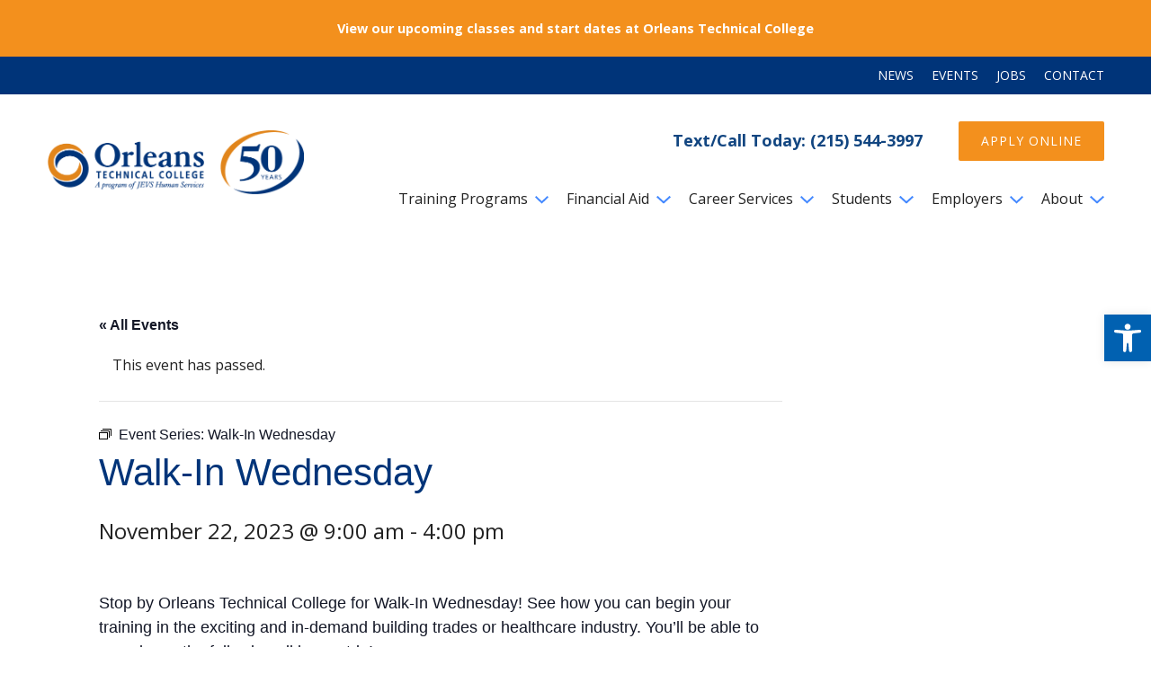

--- FILE ---
content_type: text/html; charset=UTF-8
request_url: https://orleanstech.edu/event/walk-in-wednesday/2023-11-22/
body_size: 25850
content:

<!doctype html>

<html lang="en-US" class="no-js">

<head>
    <meta charset="utf-8">
<script type="text/javascript">
/* <![CDATA[ */
var gform;gform||(document.addEventListener("gform_main_scripts_loaded",function(){gform.scriptsLoaded=!0}),document.addEventListener("gform/theme/scripts_loaded",function(){gform.themeScriptsLoaded=!0}),window.addEventListener("DOMContentLoaded",function(){gform.domLoaded=!0}),gform={domLoaded:!1,scriptsLoaded:!1,themeScriptsLoaded:!1,isFormEditor:()=>"function"==typeof InitializeEditor,callIfLoaded:function(o){return!(!gform.domLoaded||!gform.scriptsLoaded||!gform.themeScriptsLoaded&&!gform.isFormEditor()||(gform.isFormEditor()&&console.warn("The use of gform.initializeOnLoaded() is deprecated in the form editor context and will be removed in Gravity Forms 3.1."),o(),0))},initializeOnLoaded:function(o){gform.callIfLoaded(o)||(document.addEventListener("gform_main_scripts_loaded",()=>{gform.scriptsLoaded=!0,gform.callIfLoaded(o)}),document.addEventListener("gform/theme/scripts_loaded",()=>{gform.themeScriptsLoaded=!0,gform.callIfLoaded(o)}),window.addEventListener("DOMContentLoaded",()=>{gform.domLoaded=!0,gform.callIfLoaded(o)}))},hooks:{action:{},filter:{}},addAction:function(o,r,e,t){gform.addHook("action",o,r,e,t)},addFilter:function(o,r,e,t){gform.addHook("filter",o,r,e,t)},doAction:function(o){gform.doHook("action",o,arguments)},applyFilters:function(o){return gform.doHook("filter",o,arguments)},removeAction:function(o,r){gform.removeHook("action",o,r)},removeFilter:function(o,r,e){gform.removeHook("filter",o,r,e)},addHook:function(o,r,e,t,n){null==gform.hooks[o][r]&&(gform.hooks[o][r]=[]);var d=gform.hooks[o][r];null==n&&(n=r+"_"+d.length),gform.hooks[o][r].push({tag:n,callable:e,priority:t=null==t?10:t})},doHook:function(r,o,e){var t;if(e=Array.prototype.slice.call(e,1),null!=gform.hooks[r][o]&&((o=gform.hooks[r][o]).sort(function(o,r){return o.priority-r.priority}),o.forEach(function(o){"function"!=typeof(t=o.callable)&&(t=window[t]),"action"==r?t.apply(null,e):e[0]=t.apply(null,e)})),"filter"==r)return e[0]},removeHook:function(o,r,t,n){var e;null!=gform.hooks[o][r]&&(e=(e=gform.hooks[o][r]).filter(function(o,r,e){return!!(null!=n&&n!=o.tag||null!=t&&t!=o.priority)}),gform.hooks[o][r]=e)}});
/* ]]> */
</script>


        <meta http-equiv="X-UA-Compatible" content="IE=edge">

    <title>Walk-In Wednesday - Orleans Technical College</title>

    <meta name="MobileOptimized" content="320">
    <meta name="viewport" content="width=device-width, initial-scale=1.0" />

    <link rel="pingback" href="https://orleanstech.edu/xmlrpc.php">

    <link rel="stylesheet" href="https://maxcdn.bootstrapcdn.com/font-awesome/4.6.3/css/font-awesome.min.css">


        <script>var et_site_url='https://orleanstech.edu';var et_post_id='10002055';function et_core_page_resource_fallback(a,b){"undefined"===typeof b&&(b=a.sheet.cssRules&&0===a.sheet.cssRules.length);b&&(a.onerror=null,a.onload=null,a.href?a.href=et_site_url+"/?et_core_page_resource="+a.id+et_post_id:a.src&&(a.src=et_site_url+"/?et_core_page_resource="+a.id+et_post_id))}
</script><link rel='stylesheet' id='tec-variables-skeleton-css' href='https://orleanstech.edu/wp-content/plugins/the-events-calendar/common/build/css/variables-skeleton.css?ver=6.10.1' type='text/css' media='all' />
<link rel='stylesheet' id='tribe-common-skeleton-style-css' href='https://orleanstech.edu/wp-content/plugins/the-events-calendar/common/build/css/common-skeleton.css?ver=6.10.1' type='text/css' media='all' />
<link rel='stylesheet' id='tribe-events-views-v2-bootstrap-datepicker-styles-css' href='https://orleanstech.edu/wp-content/plugins/the-events-calendar/vendor/bootstrap-datepicker/css/bootstrap-datepicker.standalone.min.css?ver=6.15.14' type='text/css' media='all' />
<link rel='stylesheet' id='tribe-tooltipster-css-css' href='https://orleanstech.edu/wp-content/plugins/the-events-calendar/common/vendor/tooltipster/tooltipster.bundle.min.css?ver=6.10.1' type='text/css' media='all' />
<link rel='stylesheet' id='tribe-events-views-v2-skeleton-css' href='https://orleanstech.edu/wp-content/plugins/the-events-calendar/build/css/views-skeleton.css?ver=6.15.14' type='text/css' media='all' />
<link rel='stylesheet' id='tribe-events-views-v2-print-css' href='https://orleanstech.edu/wp-content/plugins/the-events-calendar/build/css/views-print.css?ver=6.15.14' type='text/css' media='print' />
<link rel='stylesheet' id='tec-variables-full-css' href='https://orleanstech.edu/wp-content/plugins/the-events-calendar/common/build/css/variables-full.css?ver=6.10.1' type='text/css' media='all' />
<link rel='stylesheet' id='tribe-common-full-style-css' href='https://orleanstech.edu/wp-content/plugins/the-events-calendar/common/build/css/common-full.css?ver=6.10.1' type='text/css' media='all' />
<link rel='stylesheet' id='tribe-events-views-v2-full-css' href='https://orleanstech.edu/wp-content/plugins/the-events-calendar/build/css/views-full.css?ver=6.15.14' type='text/css' media='all' />
<link rel='stylesheet' id='tribe-events-pro-views-v2-print-css' href='https://orleanstech.edu/wp-content/plugins/events-calendar-pro/build/css/views-print.css?ver=7.7.12' type='text/css' media='print' />
<meta name='robots' content='index, follow, max-image-preview:large, max-snippet:-1, max-video-preview:-1' />
<script id="cookieyes" type="text/javascript" src="https://cdn-cookieyes.com/client_data/30a4a8c9d2fc3713bc51d6c9/script.js"></script>
	<!-- This site is optimized with the Yoast SEO plugin v26.7 - https://yoast.com/wordpress/plugins/seo/ -->
	<title>Walk-In Wednesday - Orleans Technical College</title>
	<link rel="canonical" href="https://orleanstech.edu/event/walk-in-wednesday/2023-11-22/" />
	<meta property="og:locale" content="en_US" />
	<meta property="og:type" content="article" />
	<meta property="og:title" content="Walk-In Wednesday - Orleans Technical College" />
	<meta property="og:description" content="Stop by Orleans Technical College for Walk-In Wednesday! See how you can begin your training in [&hellip;]" />
	<meta property="og:url" content="https://orleanstech.edu/event/walk-in-wednesday/2023-11-22/" />
	<meta property="og:site_name" content="Orleans Technical College" />
	<meta property="article:publisher" content="https://www.facebook.com/OrleansTechnical/" />
	<meta name="twitter:card" content="summary_large_image" />
	<meta name="twitter:site" content="@orleanstech" />
	<meta name="twitter:label1" content="Est. reading time" />
	<meta name="twitter:data1" content="1 minute" />
	<script type="application/ld+json" class="yoast-schema-graph">{"@context":"https://schema.org","@graph":[{"@type":"WebPage","@id":"https://orleanstech.edu/event/walk-in-wednesday/2023-11-22/","url":"https://orleanstech.edu/event/walk-in-wednesday/2023-11-22/","name":"Walk-In Wednesday - Orleans Technical College","isPartOf":{"@id":"https://orleanstech.edu/#website"},"datePublished":"2023-10-19T16:33:06+00:00","breadcrumb":{"@id":"https://orleanstech.edu/event/walk-in-wednesday/2023-11-22/#breadcrumb"},"inLanguage":"en-US","potentialAction":[{"@type":"ReadAction","target":["https://orleanstech.edu/event/walk-in-wednesday/2023-11-22/"]}]},{"@type":"BreadcrumbList","@id":"https://orleanstech.edu/event/walk-in-wednesday/2023-11-22/#breadcrumb","itemListElement":[{"@type":"ListItem","position":1,"name":"Home","item":"https://orleanstech.edu/"},{"@type":"ListItem","position":2,"name":"Events","item":"https://orleanstech.edu/events/"},{"@type":"ListItem","position":3,"name":"Walk-In Wednesday"}]},{"@type":"WebSite","@id":"https://orleanstech.edu/#website","url":"https://orleanstech.edu/","name":"Orleans Technical College","description":"Philadelphia Employment College and Job Assistance","publisher":{"@id":"https://orleanstech.edu/#organization"},"potentialAction":[{"@type":"SearchAction","target":{"@type":"EntryPoint","urlTemplate":"https://orleanstech.edu/?s={search_term_string}"},"query-input":{"@type":"PropertyValueSpecification","valueRequired":true,"valueName":"search_term_string"}}],"inLanguage":"en-US"},{"@type":"Organization","@id":"https://orleanstech.edu/#organization","name":"Orleans Technical College","url":"https://orleanstech.edu/","logo":{"@type":"ImageObject","inLanguage":"en-US","@id":"https://orleanstech.edu/#/schema/logo/image/","url":"https://orleanstech.edu/wp-content/uploads/2019/07/logo.png","contentUrl":"https://orleanstech.edu/wp-content/uploads/2019/07/logo.png","width":254,"height":241,"caption":"Orleans Technical College"},"image":{"@id":"https://orleanstech.edu/#/schema/logo/image/"},"sameAs":["https://www.facebook.com/OrleansTechnical/","https://x.com/orleanstech","https://www.instagram.com/orleanstech/","https://www.linkedin.com/showcase/orleans-technical-college"]},{"@type":"Event","name":"Walk-In Wednesday","description":"Stop by Orleans Technical College for Walk-In Wednesday! See how you can begin your training in [&hellip;]","url":"https://orleanstech.edu/event/walk-in-wednesday/2023-11-22/","eventAttendanceMode":"https://schema.org/OfflineEventAttendanceMode","eventStatus":"https://schema.org/EventScheduled","startDate":"2023-11-22T09:00:00-05:00","endDate":"2023-11-22T16:00:00-05:00","@id":"https://orleanstech.edu/event/walk-in-wednesday/2023-11-22/#event","mainEntityOfPage":{"@id":"https://orleanstech.edu/event/walk-in-wednesday/2023-11-22/"}}]}</script>
	<!-- / Yoast SEO plugin. -->


<link rel='dns-prefetch' href='//connect.facebook.net' />
<link rel='dns-prefetch' href='//www.google.com' />
<link rel='dns-prefetch' href='//fonts.googleapis.com' />
<link rel="alternate" title="oEmbed (JSON)" type="application/json+oembed" href="https://orleanstech.edu/wp-json/oembed/1.0/embed?url=https%3A%2F%2Forleanstech.edu%2Fevent%2Fwalk-in-wednesday%2F2023-11-22%2F" />
<link rel="alternate" title="oEmbed (XML)" type="text/xml+oembed" href="https://orleanstech.edu/wp-json/oembed/1.0/embed?url=https%3A%2F%2Forleanstech.edu%2Fevent%2Fwalk-in-wednesday%2F2023-11-22%2F&#038;format=xml" />
<style id='wp-img-auto-sizes-contain-inline-css' type='text/css'>
img:is([sizes=auto i],[sizes^="auto," i]){contain-intrinsic-size:3000px 1500px}
/*# sourceURL=wp-img-auto-sizes-contain-inline-css */
</style>
<link rel='stylesheet' id='tribe-events-full-pro-calendar-style-css' href='https://orleanstech.edu/wp-content/plugins/events-calendar-pro/build/css/tribe-events-pro-full.css?ver=7.7.12' type='text/css' media='all' />
<link rel='stylesheet' id='tribe-events-pro-mini-calendar-block-styles-css' href='https://orleanstech.edu/wp-content/plugins/events-calendar-pro/build/css/tribe-events-pro-mini-calendar-block.css?ver=7.7.12' type='text/css' media='all' />
<link rel='stylesheet' id='tribe-events-virtual-single-skeleton-css' href='https://orleanstech.edu/wp-content/plugins/events-calendar-pro/build/css/events-virtual-single-skeleton.css?ver=7.7.12' type='text/css' media='all' />
<link rel='stylesheet' id='tribe-events-virtual-single-full-css' href='https://orleanstech.edu/wp-content/plugins/events-calendar-pro/build/css/events-virtual-single-full.css?ver=7.7.12' type='text/css' media='all' />
<link rel='stylesheet' id='tribe-events-virtual-full-css' href='https://orleanstech.edu/wp-content/plugins/events-calendar-pro/build/css/events-virtual-full.css?ver=7.7.12' type='text/css' media='all' />
<link rel='stylesheet' id='tribe-events-calendar-pro-style-css' href='https://orleanstech.edu/wp-content/plugins/events-calendar-pro/build/css/tribe-events-pro-full.css?ver=7.7.12' type='text/css' media='all' />
<link rel='stylesheet' id='tec-events-pro-single-css' href='https://orleanstech.edu/wp-content/plugins/events-calendar-pro/build/css/events-single.css?ver=7.7.12' type='text/css' media='all' />
<link rel='stylesheet' id='tribe-events-virtual-skeleton-css' href='https://orleanstech.edu/wp-content/plugins/events-calendar-pro/build/css/events-virtual-skeleton.css?ver=7.7.12' type='text/css' media='all' />
<link rel='stylesheet' id='tribe-events-virtual-single-v2-skeleton-css' href='https://orleanstech.edu/wp-content/plugins/events-calendar-pro/build/css/events-virtual-single-v2-skeleton.css?ver=7.7.12' type='text/css' media='all' />
<link rel='stylesheet' id='tribe-events-virtual-single-v2-full-css' href='https://orleanstech.edu/wp-content/plugins/events-calendar-pro/build/css/events-virtual-single-v2-full.css?ver=7.7.12' type='text/css' media='all' />
<link rel='stylesheet' id='tribe-events-v2-single-skeleton-css' href='https://orleanstech.edu/wp-content/plugins/the-events-calendar/build/css/tribe-events-single-skeleton.css?ver=6.15.14' type='text/css' media='all' />
<link rel='stylesheet' id='tribe-events-v2-single-skeleton-full-css' href='https://orleanstech.edu/wp-content/plugins/the-events-calendar/build/css/tribe-events-single-full.css?ver=6.15.14' type='text/css' media='all' />
<link rel='stylesheet' id='tec-events-pro-single-style-css' href='https://orleanstech.edu/wp-content/plugins/events-calendar-pro/build/css/custom-tables-v1/single.css?ver=7.7.12' type='text/css' media='all' />
<style id='wp-emoji-styles-inline-css' type='text/css'>

	img.wp-smiley, img.emoji {
		display: inline !important;
		border: none !important;
		box-shadow: none !important;
		height: 1em !important;
		width: 1em !important;
		margin: 0 0.07em !important;
		vertical-align: -0.1em !important;
		background: none !important;
		padding: 0 !important;
	}
/*# sourceURL=wp-emoji-styles-inline-css */
</style>
<link rel='stylesheet' id='wp-block-library-css' href='https://orleanstech.edu/wp-includes/css/dist/block-library/style.min.css?ver=6.9' type='text/css' media='all' />
<style id='global-styles-inline-css' type='text/css'>
:root{--wp--preset--aspect-ratio--square: 1;--wp--preset--aspect-ratio--4-3: 4/3;--wp--preset--aspect-ratio--3-4: 3/4;--wp--preset--aspect-ratio--3-2: 3/2;--wp--preset--aspect-ratio--2-3: 2/3;--wp--preset--aspect-ratio--16-9: 16/9;--wp--preset--aspect-ratio--9-16: 9/16;--wp--preset--color--black: #000000;--wp--preset--color--cyan-bluish-gray: #abb8c3;--wp--preset--color--white: #ffffff;--wp--preset--color--pale-pink: #f78da7;--wp--preset--color--vivid-red: #cf2e2e;--wp--preset--color--luminous-vivid-orange: #ff6900;--wp--preset--color--luminous-vivid-amber: #fcb900;--wp--preset--color--light-green-cyan: #7bdcb5;--wp--preset--color--vivid-green-cyan: #00d084;--wp--preset--color--pale-cyan-blue: #8ed1fc;--wp--preset--color--vivid-cyan-blue: #0693e3;--wp--preset--color--vivid-purple: #9b51e0;--wp--preset--gradient--vivid-cyan-blue-to-vivid-purple: linear-gradient(135deg,rgb(6,147,227) 0%,rgb(155,81,224) 100%);--wp--preset--gradient--light-green-cyan-to-vivid-green-cyan: linear-gradient(135deg,rgb(122,220,180) 0%,rgb(0,208,130) 100%);--wp--preset--gradient--luminous-vivid-amber-to-luminous-vivid-orange: linear-gradient(135deg,rgb(252,185,0) 0%,rgb(255,105,0) 100%);--wp--preset--gradient--luminous-vivid-orange-to-vivid-red: linear-gradient(135deg,rgb(255,105,0) 0%,rgb(207,46,46) 100%);--wp--preset--gradient--very-light-gray-to-cyan-bluish-gray: linear-gradient(135deg,rgb(238,238,238) 0%,rgb(169,184,195) 100%);--wp--preset--gradient--cool-to-warm-spectrum: linear-gradient(135deg,rgb(74,234,220) 0%,rgb(151,120,209) 20%,rgb(207,42,186) 40%,rgb(238,44,130) 60%,rgb(251,105,98) 80%,rgb(254,248,76) 100%);--wp--preset--gradient--blush-light-purple: linear-gradient(135deg,rgb(255,206,236) 0%,rgb(152,150,240) 100%);--wp--preset--gradient--blush-bordeaux: linear-gradient(135deg,rgb(254,205,165) 0%,rgb(254,45,45) 50%,rgb(107,0,62) 100%);--wp--preset--gradient--luminous-dusk: linear-gradient(135deg,rgb(255,203,112) 0%,rgb(199,81,192) 50%,rgb(65,88,208) 100%);--wp--preset--gradient--pale-ocean: linear-gradient(135deg,rgb(255,245,203) 0%,rgb(182,227,212) 50%,rgb(51,167,181) 100%);--wp--preset--gradient--electric-grass: linear-gradient(135deg,rgb(202,248,128) 0%,rgb(113,206,126) 100%);--wp--preset--gradient--midnight: linear-gradient(135deg,rgb(2,3,129) 0%,rgb(40,116,252) 100%);--wp--preset--font-size--small: 13px;--wp--preset--font-size--medium: 20px;--wp--preset--font-size--large: 36px;--wp--preset--font-size--x-large: 42px;--wp--preset--spacing--20: 0.44rem;--wp--preset--spacing--30: 0.67rem;--wp--preset--spacing--40: 1rem;--wp--preset--spacing--50: 1.5rem;--wp--preset--spacing--60: 2.25rem;--wp--preset--spacing--70: 3.38rem;--wp--preset--spacing--80: 5.06rem;--wp--preset--shadow--natural: 6px 6px 9px rgba(0, 0, 0, 0.2);--wp--preset--shadow--deep: 12px 12px 50px rgba(0, 0, 0, 0.4);--wp--preset--shadow--sharp: 6px 6px 0px rgba(0, 0, 0, 0.2);--wp--preset--shadow--outlined: 6px 6px 0px -3px rgb(255, 255, 255), 6px 6px rgb(0, 0, 0);--wp--preset--shadow--crisp: 6px 6px 0px rgb(0, 0, 0);}:where(.is-layout-flex){gap: 0.5em;}:where(.is-layout-grid){gap: 0.5em;}body .is-layout-flex{display: flex;}.is-layout-flex{flex-wrap: wrap;align-items: center;}.is-layout-flex > :is(*, div){margin: 0;}body .is-layout-grid{display: grid;}.is-layout-grid > :is(*, div){margin: 0;}:where(.wp-block-columns.is-layout-flex){gap: 2em;}:where(.wp-block-columns.is-layout-grid){gap: 2em;}:where(.wp-block-post-template.is-layout-flex){gap: 1.25em;}:where(.wp-block-post-template.is-layout-grid){gap: 1.25em;}.has-black-color{color: var(--wp--preset--color--black) !important;}.has-cyan-bluish-gray-color{color: var(--wp--preset--color--cyan-bluish-gray) !important;}.has-white-color{color: var(--wp--preset--color--white) !important;}.has-pale-pink-color{color: var(--wp--preset--color--pale-pink) !important;}.has-vivid-red-color{color: var(--wp--preset--color--vivid-red) !important;}.has-luminous-vivid-orange-color{color: var(--wp--preset--color--luminous-vivid-orange) !important;}.has-luminous-vivid-amber-color{color: var(--wp--preset--color--luminous-vivid-amber) !important;}.has-light-green-cyan-color{color: var(--wp--preset--color--light-green-cyan) !important;}.has-vivid-green-cyan-color{color: var(--wp--preset--color--vivid-green-cyan) !important;}.has-pale-cyan-blue-color{color: var(--wp--preset--color--pale-cyan-blue) !important;}.has-vivid-cyan-blue-color{color: var(--wp--preset--color--vivid-cyan-blue) !important;}.has-vivid-purple-color{color: var(--wp--preset--color--vivid-purple) !important;}.has-black-background-color{background-color: var(--wp--preset--color--black) !important;}.has-cyan-bluish-gray-background-color{background-color: var(--wp--preset--color--cyan-bluish-gray) !important;}.has-white-background-color{background-color: var(--wp--preset--color--white) !important;}.has-pale-pink-background-color{background-color: var(--wp--preset--color--pale-pink) !important;}.has-vivid-red-background-color{background-color: var(--wp--preset--color--vivid-red) !important;}.has-luminous-vivid-orange-background-color{background-color: var(--wp--preset--color--luminous-vivid-orange) !important;}.has-luminous-vivid-amber-background-color{background-color: var(--wp--preset--color--luminous-vivid-amber) !important;}.has-light-green-cyan-background-color{background-color: var(--wp--preset--color--light-green-cyan) !important;}.has-vivid-green-cyan-background-color{background-color: var(--wp--preset--color--vivid-green-cyan) !important;}.has-pale-cyan-blue-background-color{background-color: var(--wp--preset--color--pale-cyan-blue) !important;}.has-vivid-cyan-blue-background-color{background-color: var(--wp--preset--color--vivid-cyan-blue) !important;}.has-vivid-purple-background-color{background-color: var(--wp--preset--color--vivid-purple) !important;}.has-black-border-color{border-color: var(--wp--preset--color--black) !important;}.has-cyan-bluish-gray-border-color{border-color: var(--wp--preset--color--cyan-bluish-gray) !important;}.has-white-border-color{border-color: var(--wp--preset--color--white) !important;}.has-pale-pink-border-color{border-color: var(--wp--preset--color--pale-pink) !important;}.has-vivid-red-border-color{border-color: var(--wp--preset--color--vivid-red) !important;}.has-luminous-vivid-orange-border-color{border-color: var(--wp--preset--color--luminous-vivid-orange) !important;}.has-luminous-vivid-amber-border-color{border-color: var(--wp--preset--color--luminous-vivid-amber) !important;}.has-light-green-cyan-border-color{border-color: var(--wp--preset--color--light-green-cyan) !important;}.has-vivid-green-cyan-border-color{border-color: var(--wp--preset--color--vivid-green-cyan) !important;}.has-pale-cyan-blue-border-color{border-color: var(--wp--preset--color--pale-cyan-blue) !important;}.has-vivid-cyan-blue-border-color{border-color: var(--wp--preset--color--vivid-cyan-blue) !important;}.has-vivid-purple-border-color{border-color: var(--wp--preset--color--vivid-purple) !important;}.has-vivid-cyan-blue-to-vivid-purple-gradient-background{background: var(--wp--preset--gradient--vivid-cyan-blue-to-vivid-purple) !important;}.has-light-green-cyan-to-vivid-green-cyan-gradient-background{background: var(--wp--preset--gradient--light-green-cyan-to-vivid-green-cyan) !important;}.has-luminous-vivid-amber-to-luminous-vivid-orange-gradient-background{background: var(--wp--preset--gradient--luminous-vivid-amber-to-luminous-vivid-orange) !important;}.has-luminous-vivid-orange-to-vivid-red-gradient-background{background: var(--wp--preset--gradient--luminous-vivid-orange-to-vivid-red) !important;}.has-very-light-gray-to-cyan-bluish-gray-gradient-background{background: var(--wp--preset--gradient--very-light-gray-to-cyan-bluish-gray) !important;}.has-cool-to-warm-spectrum-gradient-background{background: var(--wp--preset--gradient--cool-to-warm-spectrum) !important;}.has-blush-light-purple-gradient-background{background: var(--wp--preset--gradient--blush-light-purple) !important;}.has-blush-bordeaux-gradient-background{background: var(--wp--preset--gradient--blush-bordeaux) !important;}.has-luminous-dusk-gradient-background{background: var(--wp--preset--gradient--luminous-dusk) !important;}.has-pale-ocean-gradient-background{background: var(--wp--preset--gradient--pale-ocean) !important;}.has-electric-grass-gradient-background{background: var(--wp--preset--gradient--electric-grass) !important;}.has-midnight-gradient-background{background: var(--wp--preset--gradient--midnight) !important;}.has-small-font-size{font-size: var(--wp--preset--font-size--small) !important;}.has-medium-font-size{font-size: var(--wp--preset--font-size--medium) !important;}.has-large-font-size{font-size: var(--wp--preset--font-size--large) !important;}.has-x-large-font-size{font-size: var(--wp--preset--font-size--x-large) !important;}
/*# sourceURL=global-styles-inline-css */
</style>

<style id='classic-theme-styles-inline-css' type='text/css'>
/*! This file is auto-generated */
.wp-block-button__link{color:#fff;background-color:#32373c;border-radius:9999px;box-shadow:none;text-decoration:none;padding:calc(.667em + 2px) calc(1.333em + 2px);font-size:1.125em}.wp-block-file__button{background:#32373c;color:#fff;text-decoration:none}
/*# sourceURL=/wp-includes/css/classic-themes.min.css */
</style>
<link rel='stylesheet' id='simple-banner-style-css' href='https://orleanstech.edu/wp-content/plugins/simple-banner/simple-banner.css?ver=3.2.0' type='text/css' media='all' />
<link rel='stylesheet' id='wp-job-manager-job-listings-css' href='https://orleanstech.edu/wp-content/plugins/wp-job-manager/assets/dist/css/job-listings.css?ver=598383a28ac5f9f156e4' type='text/css' media='all' />
<link rel='stylesheet' id='pojo-a11y-css' href='https://orleanstech.edu/wp-content/plugins/pojo-accessibility/modules/legacy/assets/css/style.min.css?ver=1.0.0' type='text/css' media='all' />
<link rel='stylesheet' id='sr-fonts-css' href='https://fonts.googleapis.com/css?family=Open+Sans%3A400%2C400i%2C700%2C700i&#038;display=swap&#038;ver=6.9' type='text/css' media='all' />
<link rel='stylesheet' id='sr-stylesheet-css' href='https://orleanstech.edu/wp-content/themes/orleans/public/css/site.css?ver=3.26' type='text/css' media='all' />
<link rel='stylesheet' id='gforms_reset_css-css' href='https://orleanstech.edu/wp-content/plugins/gravityforms/legacy/css/formreset.min.css?ver=2.9.25' type='text/css' media='all' />
<link rel='stylesheet' id='gforms_datepicker_css-css' href='https://orleanstech.edu/wp-content/plugins/gravityforms/legacy/css/datepicker.min.css?ver=2.9.25' type='text/css' media='all' />
<link rel='stylesheet' id='gforms_formsmain_css-css' href='https://orleanstech.edu/wp-content/plugins/gravityforms/legacy/css/formsmain.min.css?ver=2.9.25' type='text/css' media='all' />
<link rel='stylesheet' id='gforms_ready_class_css-css' href='https://orleanstech.edu/wp-content/plugins/gravityforms/legacy/css/readyclass.min.css?ver=2.9.25' type='text/css' media='all' />
<link rel='stylesheet' id='gforms_browsers_css-css' href='https://orleanstech.edu/wp-content/plugins/gravityforms/legacy/css/browsers.min.css?ver=2.9.25' type='text/css' media='all' />
<script type="text/javascript" src="https://orleanstech.edu/wp-includes/js/jquery/jquery.min.js?ver=3.7.1" id="jquery-core-js"></script>
<script type="text/javascript" src="https://orleanstech.edu/wp-includes/js/jquery/jquery-migrate.min.js?ver=3.4.1" id="jquery-migrate-js"></script>
<script type="text/javascript" src="https://orleanstech.edu/wp-content/plugins/the-events-calendar/common/build/js/tribe-common.js?ver=9c44e11f3503a33e9540" id="tribe-common-js"></script>
<script type="text/javascript" src="https://orleanstech.edu/wp-content/plugins/the-events-calendar/build/js/views/breakpoints.js?ver=4208de2df2852e0b91ec" id="tribe-events-views-v2-breakpoints-js"></script>
<script type="text/javascript" id="simple-banner-script-js-before">
/* <![CDATA[ */
const simpleBannerScriptParams = {"pro_version_enabled":"","debug_mode":false,"id":10002055,"version":"3.2.0","banner_params":[{"hide_simple_banner":"no","simple_banner_prepend_element":"body","simple_banner_position":"","header_margin":"","header_padding":"","wp_body_open_enabled":"","wp_body_open":true,"simple_banner_z_index":"","simple_banner_text":"<a href=\"https:\/\/orleanstech.edu\/our-programs-and-start-dates\/\">View our upcoming classes and start dates at Orleans Technical College<\/a>","disabled_on_current_page":false,"disabled_pages_array":[],"is_current_page_a_post":false,"disabled_on_posts":"","simple_banner_disabled_page_paths":"","simple_banner_font_size":"28","simple_banner_color":"#f3901d","simple_banner_text_color":"","simple_banner_link_color":"#ffffff","simple_banner_close_color":"","simple_banner_custom_css":"font-size:90%;\r\npadding: 10px;","simple_banner_scrolling_custom_css":"","simple_banner_text_custom_css":"","simple_banner_button_css":"","site_custom_css":"","keep_site_custom_css":"","site_custom_js":"","keep_site_custom_js":"","close_button_enabled":"","close_button_expiration":"","close_button_cookie_set":false,"current_date":{"date":"2026-01-18 00:36:02.265866","timezone_type":3,"timezone":"UTC"},"start_date":{"date":"2026-01-18 00:36:02.265874","timezone_type":3,"timezone":"UTC"},"end_date":{"date":"2026-01-18 00:36:02.265878","timezone_type":3,"timezone":"UTC"},"simple_banner_start_after_date":"","simple_banner_remove_after_date":"","simple_banner_insert_inside_element":""}]}
//# sourceURL=simple-banner-script-js-before
/* ]]> */
</script>
<script type="text/javascript" src="https://orleanstech.edu/wp-content/plugins/simple-banner/simple-banner.js?ver=3.2.0" id="simple-banner-script-js"></script>
<script type="text/javascript" defer='defer' src="https://orleanstech.edu/wp-content/plugins/gravityforms/js/jquery.json.min.js?ver=2.9.25" id="gform_json-js"></script>
<script type="text/javascript" id="gform_gravityforms-js-extra">
/* <![CDATA[ */
var gf_global = {"gf_currency_config":{"name":"U.S. Dollar","symbol_left":"$","symbol_right":"","symbol_padding":"","thousand_separator":",","decimal_separator":".","decimals":2,"code":"USD"},"base_url":"https://orleanstech.edu/wp-content/plugins/gravityforms","number_formats":[],"spinnerUrl":"https://orleanstech.edu/wp-content/plugins/gravityforms/images/spinner.svg","version_hash":"0355b66b5b8b0300dc03e18241a6ca4b","strings":{"newRowAdded":"New row added.","rowRemoved":"Row removed","formSaved":"The form has been saved.  The content contains the link to return and complete the form."}};
var gform_i18n = {"datepicker":{"days":{"monday":"Mo","tuesday":"Tu","wednesday":"We","thursday":"Th","friday":"Fr","saturday":"Sa","sunday":"Su"},"months":{"january":"January","february":"February","march":"March","april":"April","may":"May","june":"June","july":"July","august":"August","september":"September","october":"October","november":"November","december":"December"},"firstDay":0,"iconText":"Select date"}};
var gf_legacy_multi = {"10":"1"};
var gform_gravityforms = {"strings":{"invalid_file_extension":"This type of file is not allowed. Must be one of the following:","delete_file":"Delete this file","in_progress":"in progress","file_exceeds_limit":"File exceeds size limit","illegal_extension":"This type of file is not allowed.","max_reached":"Maximum number of files reached","unknown_error":"There was a problem while saving the file on the server","currently_uploading":"Please wait for the uploading to complete","cancel":"Cancel","cancel_upload":"Cancel this upload","cancelled":"Cancelled","error":"Error","message":"Message"},"vars":{"images_url":"https://orleanstech.edu/wp-content/plugins/gravityforms/images"}};
//# sourceURL=gform_gravityforms-js-extra
/* ]]> */
</script>
<script type="text/javascript" id="gform_gravityforms-js-before">
/* <![CDATA[ */

//# sourceURL=gform_gravityforms-js-before
/* ]]> */
</script>
<script type="text/javascript" defer='defer' src="https://orleanstech.edu/wp-content/plugins/gravityforms/js/gravityforms.min.js?ver=2.9.25" id="gform_gravityforms-js"></script>
<script type="text/javascript" defer='defer' src="https://www.google.com/recaptcha/api.js?hl=en&amp;ver=6.9#038;render=explicit" id="gform_recaptcha-js"></script>
<script type="text/javascript" defer='defer' src="https://orleanstech.edu/wp-content/plugins/gravityforms/assets/js/dist/utils.min.js?ver=48a3755090e76a154853db28fc254681" id="gform_gravityforms_utils-js"></script>
<link rel="https://api.w.org/" href="https://orleanstech.edu/wp-json/" /><link rel="alternate" title="JSON" type="application/json" href="https://orleanstech.edu/wp-json/wp/v2/tribe_events/10002055" /><link rel='shortlink' href='https://orleanstech.edu/?p=10002055' />
<style id="simple-banner-font-size" type="text/css">.simple-banner .simple-banner-text{font-size:28;}</style><style id="simple-banner-background-color" type="text/css">.simple-banner{background:#f3901d;}</style><style id="simple-banner-text-color" type="text/css">.simple-banner .simple-banner-text{color: #ffffff;}</style><style id="simple-banner-link-color" type="text/css">.simple-banner .simple-banner-text a{color:#ffffff;}</style><style id="simple-banner-z-index" type="text/css">.simple-banner{z-index: 99999;}</style><style id="simple-banner-custom-css" type="text/css">.simple-banner{font-size:90%;
padding: 10px;}</style><style id="simple-banner-site-custom-css-dummy" type="text/css"></style><script id="simple-banner-site-custom-js-dummy" type="text/javascript"></script><meta name="tec-api-version" content="v1"><meta name="tec-api-origin" content="https://orleanstech.edu"><link rel="alternate" href="https://orleanstech.edu/wp-json/tribe/events/v1/events/10002055" /><style type="text/css">
#pojo-a11y-toolbar .pojo-a11y-toolbar-toggle a{ background-color: #0161b1;	color: #ffffff;}
#pojo-a11y-toolbar .pojo-a11y-toolbar-overlay, #pojo-a11y-toolbar .pojo-a11y-toolbar-overlay ul.pojo-a11y-toolbar-items.pojo-a11y-links{ border-color: #0161b1;}
body.pojo-a11y-focusable a:focus{ outline-style: solid !important;	outline-width: 1px !important;	outline-color: #FF0000 !important;}
#pojo-a11y-toolbar{ top: 350px !important;}
#pojo-a11y-toolbar .pojo-a11y-toolbar-overlay{ background-color: #ffffff;}
#pojo-a11y-toolbar .pojo-a11y-toolbar-overlay ul.pojo-a11y-toolbar-items li.pojo-a11y-toolbar-item a, #pojo-a11y-toolbar .pojo-a11y-toolbar-overlay p.pojo-a11y-toolbar-title{ color: #333333;}
#pojo-a11y-toolbar .pojo-a11y-toolbar-overlay ul.pojo-a11y-toolbar-items li.pojo-a11y-toolbar-item a.active{ background-color: #4054b2;	color: #ffffff;}
@media (max-width: 767px) { #pojo-a11y-toolbar { top: 150px !important; } }</style><link rel="icon" href="https://orleanstech.edu/wp-content/uploads/2019/07/favicon.png" sizes="32x32" />
<link rel="icon" href="https://orleanstech.edu/wp-content/uploads/2019/07/favicon.png" sizes="192x192" />
<link rel="apple-touch-icon" href="https://orleanstech.edu/wp-content/uploads/2019/07/favicon.png" />
<meta name="msapplication-TileImage" content="https://orleanstech.edu/wp-content/uploads/2019/07/favicon.png" />
    
    
    <!-- Facebook Pixel Code -->

    <script>
        ! function(f, b, e, v, n, t, s)

        {
            if (f.fbq) return;
            n = f.fbq = function() {
                n.callMethod ?

                    n.callMethod.apply(n, arguments) : n.queue.push(arguments)
            };

            if (!f._fbq) f._fbq = n;
            n.push = n;
            n.loaded = !0;
            n.version = '2.0';

            n.queue = [];
            t = b.createElement(e);
            t.async = !0;

            t.src = v;
            s = b.getElementsByTagName(e)[0];

            s.parentNode.insertBefore(t, s)
        }(window, document, 'script',

            'https://connect.facebook.net/en_US/fbevents.js');

        fbq('init', '877636182380229');

        fbq('track', 'PageView');
    </script>

    <noscript>

        <img height="1" width="1" src="https://www.facebook.com/tr?id=877636182380229&ev=PageView

&noscript=1" />

    </noscript>

    <!-- End Facebook Pixel Code -->

    <!-- Global site tag (gtag.js) - Google Analytics -->

    <script async src="https://www.googletagmanager.com/gtag/js?id=UA-21834620-1"></script>

    <script>
        window.dataLayer = window.dataLayer || [];

        function gtag() {
            dataLayer.push(arguments);
        }

        gtag('js', new Date());



        // AdWords

        gtag('config', 'AW-1018770385');



        // Standard

        gtag('config', 'UA-21834620-1');
    </script>

    


    <!-- End of global snippet: Please do not remove -->

<link rel='stylesheet' id='et-gf-open-sans-css' href='https://fonts.googleapis.com/css?family=Open+Sans:400,700' type='text/css' media='all' />
</head>

<body class="wp-singular tribe_events-template-default single single-tribe_events postid-10002055 wp-theme-orleans fs-grid tribe-events-page-template tribe-no-js tribe-filter-live et_bloom orleans events-single tribe-events-style-full tribe-events-style-theme modula-best-grid-gallery">

    


    <div class="page-wrapper nav_content">

        <div class="topbar__container">
            <div class="fs-row fs-row-align-end">
                <div class="fs-cell fs-lg-12 fs-lg-justify-end">
                <div class="menu-top-nav-container"><ul id="menu-top-nav" class="topbar__nav"><li id="menu-item-5905" class="menu-item menu-item-type-post_type menu-item-object-page current_page_parent menu-item-5905"><a href="https://orleanstech.edu/news/">NEWS</a></li>
<li id="menu-item-5906" class="menu-item menu-item-type-custom menu-item-object-custom menu-item-5906"><a href="/events/list">EVENTS</a></li>
<li id="menu-item-5959" class="menu-item menu-item-type-post_type menu-item-object-page menu-item-5959"><a href="https://orleanstech.edu/jobs-at-orleans/">JOBS</a></li>
<li id="menu-item-5908" class="menu-item menu-item-type-post_type menu-item-object-page menu-item-5908"><a href="https://orleanstech.edu/contact-us/">CONTACT</a></li>
</ul></div>                </div>
            </div>
        </div>

        <div class="masthead__container">
            <div class="fs-row fs-row-align-end masthead">
                <div class="fs-cell fs-sm-1 fs-md-2 fs-lg-3">
                    <div class="site-logo">
                        <a href="/">
                            <img src="https://orleanstech.edu/wp-content/themes/orleans/public/images/orleans-logo-50.png" alt="">
                        </a>
                    </div>


                </div>



                <div class="fs-cell fs-sm-2 fs-md-4 fs-lg-9">
                    <div class="header-cta">
                        <p>
                        Text/Call Today:
                        (215) 544-3997
                        </p>
                        <ul>
                            <li>
                                <a href="/apply-online/" class="header-cta-button btn-primary">Apply Online</a>
                            </li>
                            <!-- <li>
                                <a href="/virtual-tour/" class="header-cta-button btn-secondary">Virtual Tour</a>
                            </li> -->
                        </ul>
                    </div>

                    <div class="main-nav">
                    <ul id="menu-main-navigation" class="menu"><li id="menu-item-4489" class="menu-item menu-item-type-post_type menu-item-object-page menu-item-has-children menu-item-4489"><a rel="page" href="https://orleanstech.edu/our-programs/">Training Programs</a>
<ul class="sub-menu">
	<li id="menu-item-4484" class="menu-item menu-item-type-post_type menu-item-object-page menu-item-has-children menu-item-4484"><a rel="page" href="https://orleanstech.edu/our-programs/building-trades-training-programs/">Building &#038; Construction Trades</a>
	<ul class="sub-menu">
		<li id="menu-item-6930" class="menu-item menu-item-type-post_type menu-item-object-page menu-item-6930"><a href="https://orleanstech.edu/our-programs/building-trades-training-programs/associate-degree-in-specialized-business-asb-construction-management/">Associate Degree in Specialized Business (ASB) – Construction Management</a></li>
		<li id="menu-item-4280" class="menu-item menu-item-type-post_type menu-item-object-page menu-item-4280"><a rel="page" href="https://orleanstech.edu/our-programs/building-trades-training-programs/air-conditioning-refrigeration-and-heating-2/">Air Conditioning, Refrigeration and Heating</a></li>
		<li id="menu-item-4282" class="menu-item menu-item-type-post_type menu-item-object-page menu-item-4282"><a rel="page" href="https://orleanstech.edu/our-programs/building-trades-training-programs/building-maintenance/">Building Maintenance</a></li>
		<li id="menu-item-4284" class="menu-item menu-item-type-post_type menu-item-object-page menu-item-4284"><a rel="page" href="https://orleanstech.edu/our-programs/building-trades-training-programs/carpentry/">Carpentry</a></li>
		<li id="menu-item-4286" class="menu-item menu-item-type-post_type menu-item-object-page menu-item-4286"><a rel="page" href="https://orleanstech.edu/our-programs/building-trades-training-programs/plumbing-and-heating/">Plumbing and Heating</a></li>
		<li id="menu-item-4288" class="menu-item menu-item-type-post_type menu-item-object-page menu-item-4288"><a rel="page" href="https://orleanstech.edu/our-programs/building-trades-training-programs/residential-and-commercial-electricity/">Residential and Commercial Electricity</a></li>
	</ul>
</li>
	<li id="menu-item-6636" class="menu-item menu-item-type-post_type menu-item-object-page menu-item-has-children menu-item-6636"><a rel="page" href="https://orleanstech.edu/our-programs/healthcare/">Healthcare</a>
	<ul class="sub-menu">
		<li id="menu-item-6923" class="menu-item menu-item-type-post_type menu-item-object-page menu-item-6923"><a href="https://orleanstech.edu/our-programs/healthcare/practical-nursing-pn/">Practical Nursing (PN)</a></li>
		<li id="menu-item-6637" class="menu-item menu-item-type-post_type menu-item-object-page menu-item-6637"><a rel="page" href="https://orleanstech.edu/our-programs/healthcare/clinical-medical-assistant/">Clinical Medical Assistant</a></li>
	</ul>
</li>
	<li id="menu-item-4281" class="menu-item menu-item-type-post_type menu-item-object-page menu-item-4281"><a rel="page" href="https://orleanstech.edu/our-programs/getting-started/">Getting Started: Admissions</a></li>
	<li id="menu-item-6620" class="menu-item menu-item-type-post_type menu-item-object-page menu-item-6620"><a rel="page" href="https://orleanstech.edu/our-programs/students-in-action-videos/">Students in Action Videos</a></li>
</ul>
</li>
<li id="menu-item-4491" class="menu-item menu-item-type-post_type menu-item-object-page menu-item-has-children menu-item-4491"><a rel="page" href="https://orleanstech.edu/financial-assistance/">Financial Aid</a>
<ul class="sub-menu">
	<li id="menu-item-4283" class="menu-item menu-item-type-post_type menu-item-object-page menu-item-4283"><a rel="page" href="https://orleanstech.edu/financial-assistance/paying-for-school/">Student Financial Resources</a></li>
	<li id="menu-item-5019" class="menu-item menu-item-type-post_type menu-item-object-page menu-item-5019"><a rel="6569" href="https://orleanstech.edu/financial-assistance/financial-aid-links/">Paying for School</a></li>
	<li id="menu-item-5018" class="menu-item menu-item-type-post_type menu-item-object-page menu-item-5018"><a rel="6570" href="https://orleanstech.edu/financial-assistance/sources-of-financial-aid/">Sources of Financial Aid</a></li>
</ul>
</li>
<li id="menu-item-6479" class="menu-item menu-item-type-post_type menu-item-object-page menu-item-has-children menu-item-6479"><a rel="page" href="https://orleanstech.edu/career-services/">Career Services</a>
<ul class="sub-menu">
	<li id="menu-item-6786" class="menu-item menu-item-type-post_type menu-item-object-page menu-item-6786"><a rel="page" href="https://orleanstech.edu/career-services/finding-a-job/">Employment Assistance</a></li>
</ul>
</li>
<li id="menu-item-4492" class="menu-item menu-item-type-post_type menu-item-object-page menu-item-has-children menu-item-4492"><a rel="page" href="https://orleanstech.edu/for-students/">Students</a>
<ul class="sub-menu">
	<li id="menu-item-4287" class="menu-item menu-item-type-post_type menu-item-object-page menu-item-4287"><a rel="page" href="https://orleanstech.edu/for-students/student-life/">Student Services</a></li>
	<li id="menu-item-5017" class="menu-item menu-item-type-post_type menu-item-object-page menu-item-5017"><a rel="6571" href="https://orleanstech.edu/school-catalog/">Catalog &#038; Resources</a></li>
	<li id="menu-item-4497" class="menu-item menu-item-type-post_type menu-item-object-page menu-item-4497"><a rel="page" href="https://orleanstech.edu/for-students/academic-calendar/">Academic Calendar</a></li>
	<li id="menu-item-4493" class="menu-item menu-item-type-post_type menu-item-object-page menu-item-4493"><a rel="page" href="https://orleanstech.edu/for-students/library-and-learning-resource-system/">Library and Learning Resource System</a></li>
	<li id="menu-item-5377" class="menu-item menu-item-type-post_type menu-item-object-page menu-item-5377"><a rel="6572" href="https://orleanstech.edu/disclosures/">Disclosures</a></li>
	<li id="menu-item-4496" class="menu-item menu-item-type-post_type menu-item-object-page menu-item-4496"><a rel="page" href="https://orleanstech.edu/for-students/privacy-statement-and-other-regulations/">Privacy Statement and Other Regulations</a></li>
</ul>
</li>
<li id="menu-item-4498" class="menu-item menu-item-type-post_type menu-item-object-page menu-item-has-children menu-item-4498"><a rel="page" href="https://orleanstech.edu/employers/">Employers</a>
<ul class="sub-menu">
	<li id="menu-item-5572" class="menu-item menu-item-type-post_type menu-item-object-page menu-item-5572"><a rel="6573" href="https://orleanstech.edu/employers/companies-hire-orleans-grads/">Companies Hiring Our Grads</a></li>
	<li id="menu-item-5020" class="menu-item menu-item-type-post_type menu-item-object-page menu-item-5020"><a rel="6574" href="https://orleanstech.edu/post-a-job/">Post a Job</a></li>
	<li id="menu-item-4501" class="menu-item menu-item-type-post_type menu-item-object-page menu-item-4501"><a rel="page" href="https://orleanstech.edu/employers/employer-advisory-committee/">Advisory Committee</a></li>
	<li id="menu-item-4481" class="menu-item menu-item-type-post_type menu-item-object-page menu-item-4481"><a rel="page" href="https://orleanstech.edu/employers/customized-training-for-businesses/">Customized Training for Businesses</a></li>
	<li id="menu-item-4502" class="menu-item menu-item-type-post_type menu-item-object-page menu-item-4502"><a rel="page" href="https://orleanstech.edu/employers/employer-testimonials/">Testimonials</a></li>
</ul>
</li>
<li id="menu-item-4488" class="menu-item menu-item-type-post_type menu-item-object-page menu-item-has-children menu-item-4488"><a rel="page" href="https://orleanstech.edu/about-orleans/">About</a>
<ul class="sub-menu">
	<li id="menu-item-4480" class="menu-item menu-item-type-post_type menu-item-object-page menu-item-4480"><a rel="page" href="https://orleanstech.edu/about-orleans/our-campus/">Campus &#038; Training Facility</a></li>
	<li id="menu-item-5823" class="menu-item menu-item-type-post_type menu-item-object-page menu-item-5823"><a rel="6560" href="https://orleanstech.edu/leadership/">Meet the Team</a></li>
	<li id="menu-item-5132" class="menu-item menu-item-type-post_type menu-item-object-page menu-item-5132"><a rel="6561" href="https://orleanstech.edu/about-orleans/parent-organization-jevs-human-services/">JEVS Parent Organization</a></li>
	<li id="menu-item-5543" class="menu-item menu-item-type-post_type menu-item-object-page menu-item-5543"><a rel="6562" href="https://orleanstech.edu/about-orleans/history/">History</a></li>
	<li id="menu-item-6472" class="menu-item menu-item-type-post_type menu-item-object-page menu-item-6472"><a rel="page" href="https://orleanstech.edu/about-orleans/alumni/">Alumni</a></li>
	<li id="menu-item-5709" class="menu-item menu-item-type-post_type menu-item-object-page menu-item-5709"><a rel="6564" href="https://orleanstech.edu/about-orleans/diversity-equity-inclusion/">Diversity, Equity and Inclusion</a></li>
	<li id="menu-item-4483" class="menu-item menu-item-type-post_type menu-item-object-page menu-item-4483"><a rel="page" href="https://orleanstech.edu/about-orleans/sponsorships/">Sponsorships/Donations</a></li>
	<li id="menu-item-6669" class="menu-item menu-item-type-post_type_archive menu-item-object-tribe_events current-menu-item current_page_item menu-item-6669"><a rel="6565" href="https://orleanstech.edu/events/">Events</a></li>
</ul>
</li>
</ul>                    </div>

                    <div class="mobile_nav_handle"><i class="fa fa-bars"></i></div>
                </div>

            </div>

            
        </div>
            
    
<div class="container">
    
    <div class="fs-row main-page fs-lg-justify-between">
        <div class="fs-cell fs-lg-9 main-body">
            


            <div class="fs-grid">
                <div class="fs-row fs-lg-justify-center">
                    <div class="fs-cell fs-lg-11">
                        <div class="page-content cms">
                            <h1></h1>
                            <section id="tribe-events-pg-template" class="tribe-events-pg-template" role="main"><div class="tribe-events-before-html"></div><span class="tribe-events-ajax-loading"><img class="tribe-events-spinner-medium" src="https://orleanstech.edu/wp-content/plugins/the-events-calendar/src/resources/images/tribe-loading.gif" alt="Loading Events" /></span>
<div id="tribe-events-content" class="tribe-events-single">

	<p class="tribe-events-back">
		<a href="https://orleanstech.edu/events/"> &laquo; All Events</a>
	</p>

	<!-- Notices -->
	<div class="tribe-events-notices"><ul><li>This event has passed.</li></ul></div><div  class="tribe-events-series-relationship-single-marker tribe-common" >
	<span class="tribe-events-series-relationship-single-marker__icon">
		
<svg  class="tribe-common-c-svgicon tribe-common-c-svgicon--series tribe-events-series-relationship-single-marker__icon-svg"  width="14" height="12" viewBox="0 0 14 12" fill="none" xmlns="http://www.w3.org/2000/svg" aria-hidden="true">
	<rect x="0.5" y="4.5" width="9" height="7" />
	<path d="M2 2.5H11.5V10" />
	<path d="M4 0.5H13.5V8" />
</svg>
	</span>
	<span class="tribe-events-series-relationship-single-marker__prefix">
		Event Series:	</span>

	<a
		href="https://orleanstech.edu/series/walk-in-wednesday/"
		class="tribe-events-series-relationship-single-marker__title tribe-common-cta--alt"
	>
		<span class="tec_series_marker__title" >
			Walk-In Wednesday		</span>
	</a>
</div>

	<h1 class="tribe-events-single-event-title">Walk-In Wednesday</h1>
	<div class="tribe-events-schedule tribe-clearfix">
		<h2><span class="tribe-event-date-start">November 22, 2023 @ 9:00 am</span> - <span class="tribe-event-time">4:00 pm</span></h2>			</div>

	<!-- Event header -->
	<div id="tribe-events-header"  data-title="Walk-In Wednesday - Orleans Technical College" data-viewtitle="Walk-In Wednesday">
		<!-- Navigation -->
		<nav class="tribe-events-nav-pagination" aria-label="Event Navigation">
			<ul class="tribe-events-sub-nav">
				<li class="tribe-events-nav-previous"><a href="https://orleanstech.edu/event/residential-and-commercial-electricity-evening-program-begins-november-20-2023/"><span>&laquo;</span> Residential and Commercial Electricity Evening Program Begins November 20, 2023</a></li>
				<li class="tribe-events-nav-next"><a href="https://orleanstech.edu/event/plumbing-and-heating-program-begins-november-29-2023/">Plumbing and Heating Program Begins November 29, 2023 <span>&raquo;</span></a></li>
			</ul>
			<!-- .tribe-events-sub-nav -->
		</nav>
	</div>
	<!-- #tribe-events-header -->

			<div id="post-10002055" class="post-10002055 tribe_events type-tribe_events status-publish hentry tribe-recurring-event tribe-recurring-event-parent">
			<!-- Event featured image, but exclude link -->
			
			<!-- Event content -->
						<div class="tribe-events-single-event-description tribe-events-content">
				<p>Stop by Orleans Technical College for Walk-In Wednesday! See how you can begin your training in the exciting and in-demand building trades or healthcare industry. You&#8217;ll be able to experience the following all in one trip!</p>
<ul>
<li>tour our school building</li>
<li>take the entrance test</li>
<li>begin the enrollment process</li>
</ul>
<p>Our 8-month and 14-month career training programs are for those who want to use their hands (and minds!) to build, create, renovate and repair. We provide a practical education to get you to that next stage in your life. And, we assist with your job search, matching you with our employer partners or apprenticeship opportunities in the skilled trades fields.</p>
<h3>RSVP for This Event</h3>
<p>Stop by on Wednesday or make an appointment with our team!</p>

                <div class='gf_browser_chrome gform_wrapper gform_legacy_markup_wrapper gform-theme--no-framework' data-form-theme='legacy' data-form-index='0' id='gform_wrapper_10' ><form method='post' enctype='multipart/form-data'  id='gform_10'  action='/event/walk-in-wednesday/2023-11-22/' data-formid='10' novalidate>
                        <div class='gform-body gform_body'><ul id='gform_fields_10' class='gform_fields top_label form_sublabel_below description_below validation_below'><li id="field_10_15" class="gfield gfield--type-hidden gfield--input-type-hidden gform_hidden field_sublabel_below gfield--no-description field_description_below field_validation_below gfield_visibility_visible"  ><div class='ginput_container ginput_container_text'><input name='input_15' id='input_10_15' type='hidden' class='gform_hidden'  aria-invalid="false" value='' /></div></li><li id="field_10_17" class="gfield gfield--type-hidden gfield--input-type-hidden gform_hidden field_sublabel_below gfield--no-description field_description_below field_validation_below gfield_visibility_visible"  ><div class='ginput_container ginput_container_text'><input name='input_17' id='input_10_17' type='hidden' class='gform_hidden'  aria-invalid="false" value='' /></div></li><li id="field_10_16" class="gfield gfield--type-hidden gfield--input-type-hidden gform_hidden field_sublabel_below gfield--no-description field_description_below field_validation_below gfield_visibility_visible"  ><div class='ginput_container ginput_container_text'><input name='input_16' id='input_10_16' type='hidden' class='gform_hidden'  aria-invalid="false" value='https://orleanstech.edu/event/walk-in-wednesday/2023-11-22/' /></div></li><li id="field_10_9" class="gfield gfield--type-date gfield--input-type-date gfield--input-type-datepicker gfield--datepicker-default-icon gfield_contains_required field_sublabel_below gfield--no-description field_description_below field_validation_below gfield_visibility_visible"  ><label class='gfield_label gform-field-label' for='input_10_9'>Preferred Date (Mon-Fri Only)<span class="gfield_required"><span class="gfield_required gfield_required_asterisk">*</span></span></label><div class='ginput_container ginput_container_date'>
                            <input name='input_9' id='input_10_9' type='text' value='' class='datepicker gform-datepicker mdy datepicker_with_icon gdatepicker_with_icon'   placeholder='mm/dd/yyyy' aria-describedby="input_10_9_date_format" aria-invalid="false" aria-required="true"/>
                            <span id='input_10_9_date_format' class='screen-reader-text'>MM slash DD slash YYYY</span>
                        </div>
                        <input type='hidden' id='gforms_calendar_icon_input_10_9' class='gform_hidden' value='https://orleanstech.edu/wp-content/plugins/gravityforms/images/datepicker/datepicker.svg'/></li><li id="field_10_11" class="gfield gfield--type-select gfield--input-type-select gfield_contains_required field_sublabel_below gfield--no-description field_description_below field_validation_below gfield_visibility_visible"  ><label class='gfield_label gform-field-label' for='input_10_11'>Preferred Time<span class="gfield_required"><span class="gfield_required gfield_required_asterisk">*</span></span></label><div class='ginput_container ginput_container_select'><select name='input_11' id='input_10_11' class='medium gfield_select'    aria-required="true" aria-invalid="false" ><option value='Please Select' >Please Select</option><option value='9am' >9am</option><option value='10am' >10am</option><option value='11am' >11am</option><option value='12 noon' >12 noon</option><option value='1pm' >1pm</option><option value='2pm' >2pm</option><option value='3pm' >3pm</option><option value='4pm' >4pm</option></select></div></li><li id="field_10_6" class="gfield gfield--type-select gfield--input-type-select gfield_contains_required field_sublabel_below gfield--no-description field_description_below field_validation_below gfield_visibility_visible"  ><label class='gfield_label gform-field-label' for='input_10_6'>Program of Interest<span class="gfield_required"><span class="gfield_required gfield_required_asterisk">*</span></span></label><div class='ginput_container ginput_container_select'><select name='input_6' id='input_10_6' class='medium gfield_select'    aria-required="true" aria-invalid="false" ><option value='' selected='selected' class='gf_placeholder'>Choose a Program</option><option value='Practical Nursing (PN)' >Practical Nursing (PN)</option><option value='Clinical Medical Assistant' >Clinical Medical Assistant</option><option value='Associate Degree in Specialized Business (ASB) - Construction Management' >Associate Degree in Specialized Business (ASB) - Construction Management</option><option value='A/C, Refrigeration &amp; Heating' >A/C, Refrigeration &amp; Heating</option><option value='Building Maintenance' >Building Maintenance</option><option value='Carpentry' >Carpentry</option><option value='Plumbing &amp; Heating' >Plumbing &amp; Heating</option><option value='Residential &amp; Commercial Electricity' >Residential &amp; Commercial Electricity</option></select></div></li><li id="field_10_1" class="gfield gfield--type-text gfield--input-type-text gfield_contains_required field_sublabel_below gfield--no-description field_description_below field_validation_below gfield_visibility_visible"  ><label class='gfield_label gform-field-label' for='input_10_1'>First Name<span class="gfield_required"><span class="gfield_required gfield_required_asterisk">*</span></span></label><div class='ginput_container ginput_container_text'><input name='input_1' id='input_10_1' type='text' value='' class='medium'     aria-required="true" aria-invalid="false"   /></div></li><li id="field_10_2" class="gfield gfield--type-text gfield--input-type-text gfield_contains_required field_sublabel_below gfield--no-description field_description_below field_validation_below gfield_visibility_visible"  ><label class='gfield_label gform-field-label' for='input_10_2'>Last Name<span class="gfield_required"><span class="gfield_required gfield_required_asterisk">*</span></span></label><div class='ginput_container ginput_container_text'><input name='input_2' id='input_10_2' type='text' value='' class='medium'     aria-required="true" aria-invalid="false"   /></div></li><li id="field_10_18" class="gfield gfield--type-radio gfield--type-choice gfield--input-type-radio gfield_contains_required field_sublabel_below gfield--no-description field_description_below field_validation_below gfield_visibility_visible"  ><label class='gfield_label gform-field-label' >Best Way to Contact You:<span class="gfield_required"><span class="gfield_required gfield_required_asterisk">*</span></span></label><div class='ginput_container ginput_container_radio'><ul class='gfield_radio' id='input_10_18'>
			<li class='gchoice gchoice_10_18_0'>
				<input name='input_18' type='radio' value='Email'  id='choice_10_18_0'    />
				<label for='choice_10_18_0' id='label_10_18_0' class='gform-field-label gform-field-label--type-inline'>Email</label>
			</li>
			<li class='gchoice gchoice_10_18_1'>
				<input name='input_18' type='radio' value='Phone / Text'  id='choice_10_18_1'    />
				<label for='choice_10_18_1' id='label_10_18_1' class='gform-field-label gform-field-label--type-inline'>Phone / Text</label>
			</li></ul></div></li><li id="field_10_3" class="gfield gfield--type-email gfield--input-type-email gfield_contains_required field_sublabel_below gfield--no-description field_description_below field_validation_below gfield_visibility_visible"  ><label class='gfield_label gform-field-label' for='input_10_3'>Email Address<span class="gfield_required"><span class="gfield_required gfield_required_asterisk">*</span></span></label><div class='ginput_container ginput_container_email'>
                            <input name='input_3' id='input_10_3' type='email' value='' class='medium'    aria-required="true" aria-invalid="false"  />
                        </div></li><li id="field_10_5" class="gfield gfield--type-phone gfield--input-type-phone gfield_contains_required field_sublabel_below gfield--no-description field_description_below field_validation_below gfield_visibility_visible"  ><label class='gfield_label gform-field-label' for='input_10_5'>Mobile Number<span class="gfield_required"><span class="gfield_required gfield_required_asterisk">*</span></span></label><div class='ginput_container ginput_container_phone'><input name='input_5' id='input_10_5' type='tel' value='' class='medium'   aria-required="true" aria-invalid="false"   /></div></li><li id="field_10_12" class="gfield gfield--type-address gfield--input-type-address gfield_contains_required field_sublabel_below gfield--no-description field_description_below field_validation_below gfield_visibility_hidden"  ><div class="admin-hidden-markup"><i class="gform-icon gform-icon--hidden" aria-hidden="true" title="This field is hidden when viewing the form"></i><span>This field is hidden when viewing the form</span></div><label class='gfield_label gform-field-label gfield_label_before_complex' >ZIP Code<span class="gfield_required"><span class="gfield_required gfield_required_asterisk">*</span></span></label>    
                    <div class='ginput_complex ginput_container has_zip ginput_container_address gform-grid-row' id='input_10_12' >
                        <input type='hidden' class='gform_hidden' name='input_12.4' id='input_10_12_4' value='Pennsylvania'/><span class='ginput_right address_zip ginput_address_zip gform-grid-col' id='input_10_12_5_container' >
                                    <input type='text' name='input_12.5' id='input_10_12_5' value=''    aria-required='true'    />
                                    <label for='input_10_12_5' id='input_10_12_5_label' class='gform-field-label gform-field-label--type-sub '>ZIP Code</label>
                                </span><input type='hidden' class='gform_hidden' name='input_12.6' id='input_10_12_6' value='United States' />
                    <div class='gf_clear gf_clear_complex'></div>
                </div></li><li id="field_10_7" class="gfield gfield--type-textarea gfield--input-type-textarea field_sublabel_below gfield--no-description field_description_below field_validation_below gfield_visibility_visible"  ><label class='gfield_label gform-field-label' for='input_10_7'>What questions can we answer now?</label><div class='ginput_container ginput_container_textarea'><textarea name='input_7' id='input_10_7' class='textarea medium'      aria-invalid="false"   rows='10' cols='50'></textarea></div></li><li id="field_10_14" class="gfield gfield--type-checkbox gfield--type-choice gfield--input-type-checkbox field_sublabel_below gfield--no-description field_description_below field_validation_below gfield_visibility_hidden"  ><div class="admin-hidden-markup"><i class="gform-icon gform-icon--hidden" aria-hidden="true" title="This field is hidden when viewing the form"></i><span>This field is hidden when viewing the form</span></div><label class='gfield_label gform-field-label gfield_label_before_complex' >Agree to Terms</label><div class='ginput_container ginput_container_checkbox'><ul class='gfield_checkbox' id='input_10_14'><li class='gchoice gchoice_10_14_1'>
								<input class='gfield-choice-input' name='input_14.1' type='checkbox'  value='By pressing the &#039;Submit&#039; button, I give Orleans Technical College consent to contact me using the above phone number and email address; and to use automated technology to call and text at the phone number above, including the wireless number if provided. Please note that you are not required to provide this consent to apply or enroll in one of our programs.'  id='choice_10_14_1'   />
								<label for='choice_10_14_1' id='label_10_14_1' class='gform-field-label gform-field-label--type-inline'>By pressing the 'Submit' button, I give Orleans Technical College consent to contact me using the above phone number and email address; and to use automated technology to call and text at the phone number above, including the wireless number if provided. Please note that you are not required to provide this consent to apply or enroll in one of our programs.</label>
							</li></ul></div></li><li id="field_10_20" class="gfield gfield--type-html gfield--input-type-html gfield--width-full gfield_html gfield_html_formatted gfield_no_follows_desc field_sublabel_below gfield--no-description field_description_below field_validation_below gfield_visibility_visible"  ><p style="font-size: 10px; color:white; margin-top:1em">By submitting this form, I give Orleans Technical College and JEVS Human Services consent to contact me using the above phone number and email address, and to use automated technology to call and text at the phone number above, including the wireless number if provided. Message and data rates apply, and message frequency may vary. I can reply STOP to opt-out or reply HELP for support. More information about JEVS Privacy Policy is accessible here: <a href="https://orleanstech.edu/for-students/privacy-statement-and-other-regulations/">Privacy Policies</a></p></li><li id="field_10_19" class="gfield gfield--type-captcha gfield--input-type-captcha gfield--width-full field_sublabel_below gfield--no-description field_description_below field_validation_below gfield_visibility_visible"  ><label class='gfield_label gform-field-label' for='input_10_19'>CAPTCHA</label><div id='input_10_19' class='ginput_container ginput_recaptcha' data-sitekey='6Lfivq4ZAAAAAB89YtMUI_l7Fjomt1ztSaTWtct4'  data-theme='light' data-tabindex='0'  data-badge=''></div></li></ul></div>
        <div class='gform-footer gform_footer top_label'> <input type='submit' id='gform_submit_button_10' class='gform_button button' onclick='gform.submission.handleButtonClick(this);' data-submission-type='submit' value='Submit'  /> 
            <input type='hidden' class='gform_hidden' name='gform_submission_method' data-js='gform_submission_method_10' value='postback' />
            <input type='hidden' class='gform_hidden' name='gform_theme' data-js='gform_theme_10' id='gform_theme_10' value='legacy' />
            <input type='hidden' class='gform_hidden' name='gform_style_settings' data-js='gform_style_settings_10' id='gform_style_settings_10' value='[]' />
            <input type='hidden' class='gform_hidden' name='is_submit_10' value='1' />
            <input type='hidden' class='gform_hidden' name='gform_submit' value='10' />
            
            <input type='hidden' class='gform_hidden' name='gform_unique_id' value='' />
            <input type='hidden' class='gform_hidden' name='state_10' value='WyJbXSIsIjMwZDQ4MGI0NmQwYTcwNTI2ODVkNjk2YzIwMDI4NDRmIl0=' />
            <input type='hidden' autocomplete='off' class='gform_hidden' name='gform_target_page_number_10' id='gform_target_page_number_10' value='0' />
            <input type='hidden' autocomplete='off' class='gform_hidden' name='gform_source_page_number_10' id='gform_source_page_number_10' value='1' />
            <input type='hidden' name='gform_field_values' value='' />
            
        </div>
                        </form>
                        </div><script type="text/javascript">
/* <![CDATA[ */
 gform.initializeOnLoaded( function() {gformInitSpinner( 10, 'https://orleanstech.edu/wp-content/plugins/gravityforms/images/spinner.svg', true );jQuery('#gform_ajax_frame_10').on('load',function(){var contents = jQuery(this).contents().find('*').html();var is_postback = contents.indexOf('GF_AJAX_POSTBACK') >= 0;if(!is_postback){return;}var form_content = jQuery(this).contents().find('#gform_wrapper_10');var is_confirmation = jQuery(this).contents().find('#gform_confirmation_wrapper_10').length > 0;var is_redirect = contents.indexOf('gformRedirect(){') >= 0;var is_form = form_content.length > 0 && ! is_redirect && ! is_confirmation;var mt = parseInt(jQuery('html').css('margin-top'), 10) + parseInt(jQuery('body').css('margin-top'), 10) + 100;if(is_form){jQuery('#gform_wrapper_10').html(form_content.html());if(form_content.hasClass('gform_validation_error')){jQuery('#gform_wrapper_10').addClass('gform_validation_error');} else {jQuery('#gform_wrapper_10').removeClass('gform_validation_error');}setTimeout( function() { /* delay the scroll by 50 milliseconds to fix a bug in chrome */  }, 50 );if(window['gformInitDatepicker']) {gformInitDatepicker();}if(window['gformInitPriceFields']) {gformInitPriceFields();}var current_page = jQuery('#gform_source_page_number_10').val();gformInitSpinner( 10, 'https://orleanstech.edu/wp-content/plugins/gravityforms/images/spinner.svg', true );jQuery(document).trigger('gform_page_loaded', [10, current_page]);window['gf_submitting_10'] = false;}else if(!is_redirect){var confirmation_content = jQuery(this).contents().find('.GF_AJAX_POSTBACK').html();if(!confirmation_content){confirmation_content = contents;}jQuery('#gform_wrapper_10').replaceWith(confirmation_content);jQuery(document).trigger('gform_confirmation_loaded', [10]);window['gf_submitting_10'] = false;wp.a11y.speak(jQuery('#gform_confirmation_message_10').text());}else{jQuery('#gform_10').append(contents);if(window['gformRedirect']) {gformRedirect();}}jQuery(document).trigger("gform_pre_post_render", [{ formId: "10", currentPage: "current_page", abort: function() { this.preventDefault(); } }]);        if (event && event.defaultPrevented) {                return;        }        const gformWrapperDiv = document.getElementById( "gform_wrapper_10" );        if ( gformWrapperDiv ) {            const visibilitySpan = document.createElement( "span" );            visibilitySpan.id = "gform_visibility_test_10";            gformWrapperDiv.insertAdjacentElement( "afterend", visibilitySpan );        }        const visibilityTestDiv = document.getElementById( "gform_visibility_test_10" );        let postRenderFired = false;        function triggerPostRender() {            if ( postRenderFired ) {                return;            }            postRenderFired = true;            gform.core.triggerPostRenderEvents( 10, current_page );            if ( visibilityTestDiv ) {                visibilityTestDiv.parentNode.removeChild( visibilityTestDiv );            }        }        function debounce( func, wait, immediate ) {            var timeout;            return function() {                var context = this, args = arguments;                var later = function() {                    timeout = null;                    if ( !immediate ) func.apply( context, args );                };                var callNow = immediate && !timeout;                clearTimeout( timeout );                timeout = setTimeout( later, wait );                if ( callNow ) func.apply( context, args );            };        }        const debouncedTriggerPostRender = debounce( function() {            triggerPostRender();        }, 200 );        if ( visibilityTestDiv && visibilityTestDiv.offsetParent === null ) {            const observer = new MutationObserver( ( mutations ) => {                mutations.forEach( ( mutation ) => {                    if ( mutation.type === 'attributes' && visibilityTestDiv.offsetParent !== null ) {                        debouncedTriggerPostRender();                        observer.disconnect();                    }                });            });            observer.observe( document.body, {                attributes: true,                childList: false,                subtree: true,                attributeFilter: [ 'style', 'class' ],            });        } else {            triggerPostRender();        }    } );} ); 
/* ]]&gt; */
</script>

<span class="et_bloom_bottom_trigger"></span>			</div>
			<!-- .tribe-events-single-event-description -->
			<div class="tribe-events tribe-common">
	<div class="tribe-events-c-subscribe-dropdown__container">
		<div class="tribe-events-c-subscribe-dropdown">
			<div class="tribe-common-c-btn-border tribe-events-c-subscribe-dropdown__button">
				<svg
	 class="tribe-common-c-svgicon tribe-common-c-svgicon--cal-export tribe-events-c-subscribe-dropdown__export-icon" 	aria-hidden="true"
	viewBox="0 0 23 17"
	xmlns="http://www.w3.org/2000/svg"
>
	<path fill-rule="evenodd" clip-rule="evenodd" d="M.128.896V16.13c0 .211.145.383.323.383h15.354c.179 0 .323-.172.323-.383V.896c0-.212-.144-.383-.323-.383H.451C.273.513.128.684.128.896Zm16 6.742h-.901V4.679H1.009v10.729h14.218v-3.336h.901V7.638ZM1.01 1.614h14.218v2.058H1.009V1.614Z" />
	<path d="M20.5 9.846H8.312M18.524 6.953l2.89 2.909-2.855 2.855" stroke-width="1.2" stroke-linecap="round" stroke-linejoin="round"/>
</svg>
				<button
					class="tribe-events-c-subscribe-dropdown__button-text"
					aria-expanded="false"
					aria-controls="tribe-events-subscribe-dropdown-content"
					aria-label="View links to add events to your calendar"
				>
					Add to calendar				</button>
				<svg
	 class="tribe-common-c-svgicon tribe-common-c-svgicon--caret-down tribe-events-c-subscribe-dropdown__button-icon" 	aria-hidden="true"
	viewBox="0 0 10 7"
	xmlns="http://www.w3.org/2000/svg"
>
	<path fill-rule="evenodd" clip-rule="evenodd" d="M1.008.609L5 4.6 8.992.61l.958.958L5 6.517.05 1.566l.958-.958z" class="tribe-common-c-svgicon__svg-fill"/>
</svg>
			</div>
			<div id="tribe-events-subscribe-dropdown-content" class="tribe-events-c-subscribe-dropdown__content">
				<ul class="tribe-events-c-subscribe-dropdown__list">
											
<li class="tribe-events-c-subscribe-dropdown__list-item tribe-events-c-subscribe-dropdown__list-item--gcal">
	<a
		href="https://www.google.com/calendar/event?action=TEMPLATE&#038;dates=20231122T090000/20231122T160000&#038;text=Walk-In%20Wednesday&#038;details=Stop+by+Orleans+Technical+College+for+Walk-In+Wednesday%21+See+how+you+can+begin+your+training+in+the+exciting+and+in-demand+building+trades+or+healthcare+industry.+You%27ll+be+able+to+experience+the+following+all+in+one+trip%21%3Cul%3E+%09%3Cli%3Etour+our+school+building%3C%2Fli%3E+%09%3Cli%3Etake+the+entrance+test%3C%2Fli%3E+%09%3Cli%3Ebegin+the+enrollment+process%3C%2Fli%3E%3C%2Ful%3EOur+8-month+and+14-month+career+training+programs+are+for+those+who+want+to+use+their+hands+%28and+minds%21%29+to+build%2C+create%2C+renovate+and+repair.+We+provide+a+practical+education+to+get+you+to+that+next+stage+in+your+life.+And%2C+we+assist+with+your+job+search%2C+matching+you+with+our+employer+partners+or+apprenticeship+opportunities+in+the+skilled+trades+fields.%3Ch3%3ERSVP+for+This+Event%3C%2Fh3%3EStop+by+on+Wednesday+or+make+an+appointment+with+our+team%21%5Bgravityform+id%3D%2210%22+title%3D%22false%22+description%3D%22false%22%5D&#038;trp=false&#038;ctz=America/New_York&#038;sprop=website:https://orleanstech.edu"
		class="tribe-events-c-subscribe-dropdown__list-item-link"
		target="_blank"
		rel="noopener noreferrer nofollow noindex"
	>
		Google Calendar	</a>
</li>
											
<li class="tribe-events-c-subscribe-dropdown__list-item tribe-events-c-subscribe-dropdown__list-item--ical">
	<a
		href="webcal://orleanstech.edu/event/walk-in-wednesday/2023-11-22/?ical=1"
		class="tribe-events-c-subscribe-dropdown__list-item-link"
		target="_blank"
		rel="noopener noreferrer nofollow noindex"
	>
		iCalendar	</a>
</li>
											
<li class="tribe-events-c-subscribe-dropdown__list-item tribe-events-c-subscribe-dropdown__list-item--outlook-365">
	<a
		href="https://outlook.office.com/owa/?path=/calendar/action/compose&#038;rrv=addevent&#038;startdt=2023-11-22T09%3A00%3A00-05%3A00&#038;enddt=2023-11-22T16%3A00%3A00-05%3A00&#038;location&#038;subject=Walk-In%20Wednesday&#038;body=Stop%20by%20Orleans%20Technical%20College%20for%20Walk-In%20Wednesday%21%20See%20how%20you%20can%20begin%20your%20training%20in%20the%20exciting%20and%20in-demand%20building%20trades%20or%20healthcare%20industry.%20You%27ll%20be%20able%20to%20experience%20the%20following%20all%20in%20one%20trip%21%20%09tour%20our%20school%20building%20%09take%20the%20entrance%20test%20%09begin%20the%20enrollment%20processOur%208-month%20and%2014-month%20career%20training%20programs%20are%20for%20those%20who%20want%20to%20use%20their%20hands%20%28and%20minds%21%29%20to%20build%2C%20create%2C%20renovate%20and%20repair.%20We%20provide%20a%20practical%20education%20to%20get%20you%20to%20that%20next%20stage%20in%20your%20life.%20And%2C%20we%20assist%20with%20your%20job%20search%2C%20matching%20you%20with%20our%20employer%20partners%20or%20apprenticeship%20opportunities%20in%20the%20skilled%20trades%20fields.RSVP%20for%20This%20EventStop%20by%20on%20Wednesday%20or%20make%20an%20appointment%20with%20our%20team%21%5Bgravityform%20id%3D%2210%22%20title%3D%22false%22%20description%3D%22false%22%5D"
		class="tribe-events-c-subscribe-dropdown__list-item-link"
		target="_blank"
		rel="noopener noreferrer nofollow noindex"
	>
		Outlook 365	</a>
</li>
											
<li class="tribe-events-c-subscribe-dropdown__list-item tribe-events-c-subscribe-dropdown__list-item--outlook-live">
	<a
		href="https://outlook.live.com/owa/?path=/calendar/action/compose&#038;rrv=addevent&#038;startdt=2023-11-22T09%3A00%3A00-05%3A00&#038;enddt=2023-11-22T16%3A00%3A00-05%3A00&#038;location&#038;subject=Walk-In%20Wednesday&#038;body=Stop%20by%20Orleans%20Technical%20College%20for%20Walk-In%20Wednesday%21%20See%20how%20you%20can%20begin%20your%20training%20in%20the%20exciting%20and%20in-demand%20building%20trades%20or%20healthcare%20industry.%20You%27ll%20be%20able%20to%20experience%20the%20following%20all%20in%20one%20trip%21%20%09tour%20our%20school%20building%20%09take%20the%20entrance%20test%20%09begin%20the%20enrollment%20processOur%208-month%20and%2014-month%20career%20training%20programs%20are%20for%20those%20who%20want%20to%20use%20their%20hands%20%28and%20minds%21%29%20to%20build%2C%20create%2C%20renovate%20and%20repair.%20We%20provide%20a%20practical%20education%20to%20get%20you%20to%20that%20next%20stage%20in%20your%20life.%20And%2C%20we%20assist%20with%20your%20job%20search%2C%20matching%20you%20with%20our%20employer%20partners%20or%20apprenticeship%20opportunities%20in%20the%20skilled%20trades%20fields.RSVP%20for%20This%20EventStop%20by%20on%20Wednesday%20or%20make%20an%20appointment%20with%20our%20team%21%5Bgravityform%20id%3D%2210%22%20title%3D%22false%22%20description%3D%22false%22%5D"
		class="tribe-events-c-subscribe-dropdown__list-item-link"
		target="_blank"
		rel="noopener noreferrer nofollow noindex"
	>
		Outlook Live	</a>
</li>
									</ul>
			</div>
		</div>
	</div>
</div>

			<!-- Event meta -->
						
	<div class="tribe-events-single-section tribe-events-event-meta primary tribe-clearfix">


<div class="tribe-events-meta-group tribe-events-meta-group-details">
	<h2 class="tribe-events-single-section-title"> Details </h2>
	<ul class="tribe-events-meta-list">

		
			<li class="tribe-events-meta-item">
				<span class="tribe-events-start-date-label tribe-events-meta-label">Date:</span>
				<span class="tribe-events-meta-value">
					<abbr class="tribe-events-abbr tribe-events-start-date published dtstart" title="2023-11-22"> November 22, 2023 </abbr>
				</span>
			</li>

			<li class="tribe-events-meta-item">
				<span class="tribe-events-start-time-label tribe-events-meta-label">Time:</span>
				<span class="tribe-events-meta-value">
					<div class="tribe-events-abbr tribe-events-start-time published dtstart" title="2023-11-22">
						<div class="tribe-recurring-event-time">9:00 am - 4:00 pm</div>											</div>
				</span>
			</li>

		
				<dt class="tec-events-pro-series-meta-detail--label">Series: </dt>
		<dd class="tec-events-pro-series-meta-detail--link">
			<a
				title="Walk-In Wednesday"
				href="https://orleanstech.edu/series/walk-in-wednesday/"
			>
				Walk-In Wednesday			</a>
		</dd>
		
		
		
		
		
			</ul>
</div>

	</div>


					</div> <!-- #post-x -->
			
	<!-- Event footer -->
	<div id="tribe-events-footer">
		<!-- Navigation -->
		<nav class="tribe-events-nav-pagination" aria-label="Event Navigation">
			<ul class="tribe-events-sub-nav">
				<li class="tribe-events-nav-previous"><a href="https://orleanstech.edu/event/residential-and-commercial-electricity-evening-program-begins-november-20-2023/"><span>&laquo;</span> Residential and Commercial Electricity Evening Program Begins November 20, 2023</a></li>
				<li class="tribe-events-nav-next"><a href="https://orleanstech.edu/event/plumbing-and-heating-program-begins-november-29-2023/">Plumbing and Heating Program Begins November 29, 2023 <span>&raquo;</span></a></li>
			</ul>
			<!-- .tribe-events-sub-nav -->
		</nav>
	</div>
	<!-- #tribe-events-footer -->

</div><!-- #tribe-events-content --><div class="tribe-events-after-html"></div>
<!--
This calendar is powered by The Events Calendar.
http://evnt.is/18wn
-->
</section>                        </div>
                    </div>
                </div>
            </div>
            
        </div>
        <div class="fs-cell fs-lg-3 main-sidebar">

                    </div>
    </div>

</div>
        


<footer class="footer">
    

<div class="fs-row">
    <div class="fs-cell fs-lg-5">
        <div class="footer-address">
            <p>2770 Red Lion Road, Philadelphia, PA 19114 | <a href="tel:2157284700">215-728-4700</a>
            </p>

            <p>Orleans Technical College is a program of <a href="https://jevshumanservices.com">JEVS Human Services</a>, and an equal opportunity educator and employer.</p>

            <p><a href="/for-students/privacy-statement-and-other-regulations/">View our Privacy Policy</a></p>
        </div>
    </div>
    <div class="fs-cell fs-lg-3">
        
        
        <div class="footer-nav">
        <div class="menu-main-navigation-container"><ul id="menu-main-navigation-1" class="menu"><li class="menu-item menu-item-type-post_type menu-item-object-page menu-item-4489"><a rel="page" href="https://orleanstech.edu/our-programs/">Training Programs</a></li>
<li class="menu-item menu-item-type-post_type menu-item-object-page menu-item-4491"><a rel="page" href="https://orleanstech.edu/financial-assistance/">Financial Aid</a></li>
<li class="menu-item menu-item-type-post_type menu-item-object-page menu-item-6479"><a rel="page" href="https://orleanstech.edu/career-services/">Career Services</a></li>
<li class="menu-item menu-item-type-post_type menu-item-object-page menu-item-4492"><a rel="page" href="https://orleanstech.edu/for-students/">Students</a></li>
<li class="menu-item menu-item-type-post_type menu-item-object-page menu-item-4498"><a rel="page" href="https://orleanstech.edu/employers/">Employers</a></li>
<li class="menu-item menu-item-type-post_type menu-item-object-page menu-item-4488"><a rel="page" href="https://orleanstech.edu/about-orleans/">About</a></li>
</ul></div>        </div>
    </div>
    <div class="fs-cell fs-lg-4">
        <div class="search-container">
            <form class="searchform" action="/" method="get">
                <input class="search-field" placeholder="Search the Site"
                value="" type="text" name="s" id="search" />
                <button class="search-button"><i class="icon search"></i></button>
            </form>
        </div>
        
        <div class="footer-social">
                <ul>
                                            <li><a target="_blank" href="https://www.facebook.com/OrleansTechnical/" aria-label="Facebook (opens in new window)"><i class="fa fa-2x fa-facebook" aria-hidden="true"></i></a></li>    
                                                                                    <li><a target="_blank" href="https://www.linkedin.com/showcase/orleans-technical-college/" aria-label="LinkedIn (opens in new window)"><i class="fa fa-2x fa-linkedin" aria-hidden="true"></i></a></li>    
                                                                <li><a target="_blank" href="https://www.instagram.com/orleanstech" aria-label="Instagram (opens in new window)"><i class="fa fa-2x fa-instagram" aria-hidden="true"></i></a></li>    
                                                            
                    
                                            <li><a target="_blank" href="https://www.youtube.com/OrleansTech" aria-label="YouTube (opens in new window)"><i class="fa fa-2x fa-youtube" aria-hidden="true"></i></a></li>    
                                </ul>
        </div>
    </div>

    <div class="fs-cell fs-lg-12 footer-copyright">Copyright &copy; 2026  Orleans Technical College. All Rights Reserved.</div>
</div>




</footer>


<script type="speculationrules">
{"prefetch":[{"source":"document","where":{"and":[{"href_matches":"/*"},{"not":{"href_matches":["/wp-*.php","/wp-admin/*","/wp-content/uploads/*","/wp-content/*","/wp-content/plugins/*","/wp-content/themes/orleans/*","/*\\?(.+)"]}},{"not":{"selector_matches":"a[rel~=\"nofollow\"]"}},{"not":{"selector_matches":".no-prefetch, .no-prefetch a"}}]},"eagerness":"conservative"}]}
</script>
<div class="simple-banner simple-banner-text" style="display:none !important"></div>		<script>
		( function ( body ) {
			'use strict';
			body.className = body.className.replace( /\btribe-no-js\b/, 'tribe-js' );
		} )( document.body );
		</script>
		<script> /* <![CDATA[ */var tribe_l10n_datatables = {"aria":{"sort_ascending":": activate to sort column ascending","sort_descending":": activate to sort column descending"},"length_menu":"Show _MENU_ entries","empty_table":"No data available in table","info":"Showing _START_ to _END_ of _TOTAL_ entries","info_empty":"Showing 0 to 0 of 0 entries","info_filtered":"(filtered from _MAX_ total entries)","zero_records":"No matching records found","search":"Search:","all_selected_text":"All items on this page were selected. ","select_all_link":"Select all pages","clear_selection":"Clear Selection.","pagination":{"all":"All","next":"Next","previous":"Previous"},"select":{"rows":{"0":"","_":": Selected %d rows","1":": Selected 1 row"}},"datepicker":{"dayNames":["Sunday","Monday","Tuesday","Wednesday","Thursday","Friday","Saturday"],"dayNamesShort":["Sun","Mon","Tue","Wed","Thu","Fri","Sat"],"dayNamesMin":["S","M","T","W","T","F","S"],"monthNames":["January","February","March","April","May","June","July","August","September","October","November","December"],"monthNamesShort":["January","February","March","April","May","June","July","August","September","October","November","December"],"monthNamesMin":["Jan","Feb","Mar","Apr","May","Jun","Jul","Aug","Sep","Oct","Nov","Dec"],"nextText":"Next","prevText":"Prev","currentText":"Today","closeText":"Done","today":"Today","clear":"Clear"}};/* ]]> */ </script><link rel='stylesheet' id='tribe-events-pro-views-v2-skeleton-css' href='https://orleanstech.edu/wp-content/plugins/events-calendar-pro/build/css/views-skeleton.css?ver=7.7.12' type='text/css' media='all' />
<link rel='stylesheet' id='tribe-events-pro-views-v2-full-css' href='https://orleanstech.edu/wp-content/plugins/events-calendar-pro/build/css/views-full.css?ver=7.7.12' type='text/css' media='all' />
<script type="text/javascript" src="https://connect.facebook.net/en_US/sdk.js?ver=7.7.12" id="tec-virtual-fb-sdk-js"></script>
<script type="text/javascript" src="https://orleanstech.edu/wp-content/plugins/the-events-calendar/build/js/views/viewport.js?ver=3e90f3ec254086a30629" id="tribe-events-views-v2-viewport-js"></script>
<script type="text/javascript" src="https://orleanstech.edu/wp-content/plugins/the-events-calendar/build/js/views/accordion.js?ver=b0cf88d89b3e05e7d2ef" id="tribe-events-views-v2-accordion-js"></script>
<script type="text/javascript" src="https://orleanstech.edu/wp-content/plugins/the-events-calendar/build/js/views/events-bar.js?ver=3825b4a45b5c6f3f04b9" id="tribe-events-views-v2-events-bar-js"></script>
<script type="text/javascript" src="https://orleanstech.edu/wp-content/plugins/the-events-calendar/build/js/views/month-mobile-events.js?ver=cee03bfee0063abbd5b8" id="tribe-events-views-v2-month-mobile-events-js"></script>
<script type="text/javascript" src="https://orleanstech.edu/wp-content/plugins/the-events-calendar/build/js/views/view-selector.js?ver=a8aa8890141fbcc3162a" id="tribe-events-views-v2-view-selector-js"></script>
<script type="text/javascript" src="https://orleanstech.edu/wp-content/plugins/the-events-calendar/build/js/views/ical-links.js?ver=0dadaa0667a03645aee4" id="tribe-events-views-v2-ical-links-js"></script>
<script type="text/javascript" src="https://orleanstech.edu/wp-content/plugins/the-events-calendar/build/js/views/navigation-scroll.js?ver=eba0057e0fd877f08e9d" id="tribe-events-views-v2-navigation-scroll-js"></script>
<script type="text/javascript" src="https://orleanstech.edu/wp-content/plugins/the-events-calendar/build/js/views/multiday-events.js?ver=780fd76b5b819e3a6ece" id="tribe-events-views-v2-multiday-events-js"></script>
<script type="text/javascript" src="https://orleanstech.edu/wp-content/plugins/the-events-calendar/build/js/views/month-grid.js?ver=b5773d96c9ff699a45dd" id="tribe-events-views-v2-month-grid-js"></script>
<script type="text/javascript" src="https://orleanstech.edu/wp-content/plugins/the-events-calendar/common/vendor/tooltipster/tooltipster.bundle.min.js?ver=6.10.1" id="tribe-tooltipster-js"></script>
<script type="text/javascript" src="https://orleanstech.edu/wp-content/plugins/the-events-calendar/build/js/views/tooltip.js?ver=82f9d4de83ed0352be8e" id="tribe-events-views-v2-tooltip-js"></script>
<script type="text/javascript" src="https://orleanstech.edu/wp-content/plugins/the-events-calendar/vendor/bootstrap-datepicker/js/bootstrap-datepicker.min.js?ver=6.15.14" id="tribe-events-views-v2-bootstrap-datepicker-js"></script>
<script type="text/javascript" src="https://orleanstech.edu/wp-content/plugins/the-events-calendar/build/js/views/datepicker.js?ver=9ae0925bbe975f92bef4" id="tribe-events-views-v2-datepicker-js"></script>
<script type="text/javascript" src="https://orleanstech.edu/wp-content/plugins/the-events-calendar/build/js/views/events-bar-inputs.js?ver=e3710df171bb081761bd" id="tribe-events-views-v2-events-bar-inputs-js"></script>
<script type="text/javascript" src="https://orleanstech.edu/wp-content/plugins/the-events-calendar/common/build/js/user-agent.js?ver=da75d0bdea6dde3898df" id="tec-user-agent-js"></script>
<script type="text/javascript" src="https://orleanstech.edu/wp-content/plugins/events-calendar-pro/build/js/views/datepicker-pro.js?ver=4f8807dfbd3260f16a53" id="tribe-events-pro-views-v2-datepicker-pro-js"></script>
<script type="text/javascript" src="https://orleanstech.edu/wp-content/plugins/events-calendar-pro/vendor/swiper/dist/js/swiper.min.js?ver=7.7.12" id="tribe-swiper-js"></script>
<script type="text/javascript" src="https://orleanstech.edu/wp-content/plugins/events-calendar-pro/build/js/views/map-no-venue-modal.js?ver=6437a60c9a943cf8f472" id="tribe-events-pro-views-v2-map-no-venue-modal-js"></script>
<script type="text/javascript" src="https://orleanstech.edu/wp-content/plugins/events-calendar-pro/build/js/views/map-provider-google-maps.js?ver=ecf90f33549e461a1048" id="tribe-events-pro-views-v2-map-provider-google-maps-js"></script>
<script type="text/javascript" src="https://orleanstech.edu/wp-content/plugins/events-calendar-pro/build/js/views/map-events.js?ver=12685890ea84c4d19079" id="tribe-events-pro-views-v2-map-events-js"></script>
<script type="text/javascript" src="https://orleanstech.edu/wp-includes/js/jquery/ui/core.min.js?ver=1.13.3" id="jquery-ui-core-js"></script>
<script type="text/javascript" src="https://orleanstech.edu/wp-includes/js/jquery/ui/mouse.min.js?ver=1.13.3" id="jquery-ui-mouse-js"></script>
<script type="text/javascript" src="https://orleanstech.edu/wp-includes/js/jquery/ui/draggable.min.js?ver=1.13.3" id="jquery-ui-draggable-js"></script>
<script type="text/javascript" src="https://orleanstech.edu/wp-content/plugins/events-calendar-pro/vendor/nanoscroller/jquery.nanoscroller.min.js?ver=7.7.12" id="tribe-events-pro-views-v2-nanoscroller-js"></script>
<script type="text/javascript" src="https://orleanstech.edu/wp-content/plugins/events-calendar-pro/build/js/views/map-events-scroller.js?ver=23e0a112f2a065e8e1d5" id="tribe-events-pro-views-v2-map-events-scroller-js"></script>
<script type="text/javascript" src="https://orleanstech.edu/wp-content/plugins/events-calendar-pro/build/js/views/week-event-link.js?ver=334de69daa29ae826020" id="tribe-events-pro-views-v2-week-event-link-js"></script>
<script type="text/javascript" src="https://orleanstech.edu/wp-content/plugins/events-calendar-pro/build/js/views/week-multiday-toggle.js?ver=69dd4df02cf23f824e9a" id="tribe-events-pro-views-v2-week-multiday-toggle-js"></script>
<script type="text/javascript" src="https://orleanstech.edu/wp-content/plugins/events-calendar-pro/build/js/views/week-day-selector.js?ver=c8b3a03472a267de758d" id="tribe-events-pro-views-v2-week-day-selector-js"></script>
<script type="text/javascript" src="https://orleanstech.edu/wp-content/plugins/events-calendar-pro/build/js/views/week-grid-scroller.js?ver=f767194b7f65f448d00e" id="tribe-events-pro-views-v2-week-grid-scroller-js"></script>
<script type="text/javascript" src="https://orleanstech.edu/wp-content/plugins/events-calendar-pro/build/js/views/tooltip-pro.js?ver=815dcb1c3f3ef0030d5f" id="tribe-events-pro-views-v2-tooltip-pro-js"></script>
<script type="text/javascript" id="tribe-events-virtual-single-js-js-extra">
/* <![CDATA[ */
var tribe_events_virtual_settings = {"facebookAppId":""};
//# sourceURL=tribe-events-virtual-single-js-js-extra
/* ]]> */
</script>
<script type="text/javascript" src="https://orleanstech.edu/wp-content/plugins/events-calendar-pro/build/js/events-virtual-single.js?ver=4731ac05fcfb45427486" id="tribe-events-virtual-single-js-js"></script>
<script type="text/javascript" src="https://orleanstech.edu/wp-content/plugins/events-calendar-pro/build/js/views/toggle-recurrence.js?ver=fc28903018fdbc8c4161" id="tribe-events-pro-views-v2-toggle-recurrence-js"></script>
<script type="text/javascript" src="https://orleanstech.edu/wp-content/plugins/events-calendar-pro/build/js/views/multiday-events-pro.js?ver=e17e8468e24cffc6f312" id="tribe-events-pro-views-v2-multiday-events-pro-js"></script>
<script type="text/javascript" id="pojo-a11y-js-extra">
/* <![CDATA[ */
var PojoA11yOptions = {"focusable":"","remove_link_target":"","add_role_links":"1","enable_save":"1","save_expiration":"12"};
//# sourceURL=pojo-a11y-js-extra
/* ]]> */
</script>
<script type="text/javascript" src="https://orleanstech.edu/wp-content/plugins/pojo-accessibility/modules/legacy/assets/js/app.min.js?ver=1.0.0" id="pojo-a11y-js"></script>
<script type="text/javascript" src="https://orleanstech.edu/wp-content/themes/orleans/public/js/site.js?ver=6.9" id="sr-js-js"></script>
<script type="text/javascript" src="https://orleanstech.edu/wp-includes/js/dist/dom-ready.min.js?ver=f77871ff7694fffea381" id="wp-dom-ready-js"></script>
<script type="text/javascript" src="https://orleanstech.edu/wp-includes/js/dist/hooks.min.js?ver=dd5603f07f9220ed27f1" id="wp-hooks-js"></script>
<script type="text/javascript" src="https://orleanstech.edu/wp-includes/js/dist/i18n.min.js?ver=c26c3dc7bed366793375" id="wp-i18n-js"></script>
<script type="text/javascript" id="wp-i18n-js-after">
/* <![CDATA[ */
wp.i18n.setLocaleData( { 'text direction\u0004ltr': [ 'ltr' ] } );
//# sourceURL=wp-i18n-js-after
/* ]]> */
</script>
<script type="text/javascript" src="https://orleanstech.edu/wp-includes/js/dist/a11y.min.js?ver=cb460b4676c94bd228ed" id="wp-a11y-js"></script>
<script type="text/javascript" src="https://orleanstech.edu/wp-includes/js/jquery/ui/datepicker.min.js?ver=1.13.3" id="jquery-ui-datepicker-js"></script>
<script type="text/javascript" id="jquery-ui-datepicker-js-after">
/* <![CDATA[ */
jQuery(function(jQuery){jQuery.datepicker.setDefaults({"closeText":"Close","currentText":"Today","monthNames":["January","February","March","April","May","June","July","August","September","October","November","December"],"monthNamesShort":["Jan","Feb","Mar","Apr","May","Jun","Jul","Aug","Sep","Oct","Nov","Dec"],"nextText":"Next","prevText":"Previous","dayNames":["Sunday","Monday","Tuesday","Wednesday","Thursday","Friday","Saturday"],"dayNamesShort":["Sun","Mon","Tue","Wed","Thu","Fri","Sat"],"dayNamesMin":["S","M","T","W","T","F","S"],"dateFormat":"MM d, yy","firstDay":0,"isRTL":false});});
//# sourceURL=jquery-ui-datepicker-js-after
/* ]]> */
</script>
<script type="text/javascript" defer='defer' src="https://orleanstech.edu/wp-content/plugins/gravityforms/js/datepicker-legacy.min.js?ver=2.9.25" id="gform_datepicker_legacy-js"></script>
<script type="text/javascript" defer='defer' src="https://orleanstech.edu/wp-content/plugins/gravityforms/js/datepicker.min.js?ver=2.9.25" id="gform_datepicker_init-js"></script>
<script type="text/javascript" defer='defer' src="https://orleanstech.edu/wp-content/plugins/gravityforms/js/jquery.maskedinput.min.js?ver=2.9.25" id="gform_masked_input-js"></script>
<script type="text/javascript" defer='defer' src="https://orleanstech.edu/wp-content/plugins/gravityforms/js/placeholders.jquery.min.js?ver=2.9.25" id="gform_placeholder-js"></script>
<script type="text/javascript" defer='defer' src="https://orleanstech.edu/wp-content/plugins/gravityforms/assets/js/dist/vendor-theme.min.js?ver=4f8b3915c1c1e1a6800825abd64b03cb" id="gform_gravityforms_theme_vendors-js"></script>
<script type="text/javascript" id="gform_gravityforms_theme-js-extra">
/* <![CDATA[ */
var gform_theme_config = {"common":{"form":{"honeypot":{"version_hash":"0355b66b5b8b0300dc03e18241a6ca4b"},"ajax":{"ajaxurl":"https://orleanstech.edu/wp-admin/admin-ajax.php","ajax_submission_nonce":"59115892a9","i18n":{"step_announcement":"Step %1$s of %2$s, %3$s","unknown_error":"There was an unknown error processing your request. Please try again."}}}},"hmr_dev":"","public_path":"https://orleanstech.edu/wp-content/plugins/gravityforms/assets/js/dist/","config_nonce":"5636c6b186"};
//# sourceURL=gform_gravityforms_theme-js-extra
/* ]]> */
</script>
<script type="text/javascript" defer='defer' src="https://orleanstech.edu/wp-content/plugins/gravityforms/assets/js/dist/scripts-theme.min.js?ver=244d9e312b90e462b62b2d9b9d415753" id="gform_gravityforms_theme-js"></script>
<script type="text/javascript" src="https://orleanstech.edu/wp-content/plugins/bloom/core/admin/js/common.js?ver=3.20.2" id="et-core-common-js"></script>
<script type="text/javascript" src="https://orleanstech.edu/wp-content/plugins/the-events-calendar/common/build/js/utils/query-string.js?ver=694b0604b0c8eafed657" id="tribe-query-string-js"></script>
<script src='https://orleanstech.edu/wp-content/plugins/the-events-calendar/common/build/js/underscore-before.js'></script>
<script type="text/javascript" src="https://orleanstech.edu/wp-includes/js/underscore.min.js?ver=1.13.7" id="underscore-js"></script>
<script src='https://orleanstech.edu/wp-content/plugins/the-events-calendar/common/build/js/underscore-after.js'></script>
<script defer type="text/javascript" src="https://orleanstech.edu/wp-content/plugins/the-events-calendar/build/js/views/manager.js?ver=6ff3be8cc3be5b9c56e7" id="tribe-events-views-v2-manager-js"></script>
<script id="wp-emoji-settings" type="application/json">
{"baseUrl":"https://s.w.org/images/core/emoji/17.0.2/72x72/","ext":".png","svgUrl":"https://s.w.org/images/core/emoji/17.0.2/svg/","svgExt":".svg","source":{"concatemoji":"https://orleanstech.edu/wp-includes/js/wp-emoji-release.min.js?ver=6.9"}}
</script>
<script type="module">
/* <![CDATA[ */
/*! This file is auto-generated */
const a=JSON.parse(document.getElementById("wp-emoji-settings").textContent),o=(window._wpemojiSettings=a,"wpEmojiSettingsSupports"),s=["flag","emoji"];function i(e){try{var t={supportTests:e,timestamp:(new Date).valueOf()};sessionStorage.setItem(o,JSON.stringify(t))}catch(e){}}function c(e,t,n){e.clearRect(0,0,e.canvas.width,e.canvas.height),e.fillText(t,0,0);t=new Uint32Array(e.getImageData(0,0,e.canvas.width,e.canvas.height).data);e.clearRect(0,0,e.canvas.width,e.canvas.height),e.fillText(n,0,0);const a=new Uint32Array(e.getImageData(0,0,e.canvas.width,e.canvas.height).data);return t.every((e,t)=>e===a[t])}function p(e,t){e.clearRect(0,0,e.canvas.width,e.canvas.height),e.fillText(t,0,0);var n=e.getImageData(16,16,1,1);for(let e=0;e<n.data.length;e++)if(0!==n.data[e])return!1;return!0}function u(e,t,n,a){switch(t){case"flag":return n(e,"\ud83c\udff3\ufe0f\u200d\u26a7\ufe0f","\ud83c\udff3\ufe0f\u200b\u26a7\ufe0f")?!1:!n(e,"\ud83c\udde8\ud83c\uddf6","\ud83c\udde8\u200b\ud83c\uddf6")&&!n(e,"\ud83c\udff4\udb40\udc67\udb40\udc62\udb40\udc65\udb40\udc6e\udb40\udc67\udb40\udc7f","\ud83c\udff4\u200b\udb40\udc67\u200b\udb40\udc62\u200b\udb40\udc65\u200b\udb40\udc6e\u200b\udb40\udc67\u200b\udb40\udc7f");case"emoji":return!a(e,"\ud83e\u1fac8")}return!1}function f(e,t,n,a){let r;const o=(r="undefined"!=typeof WorkerGlobalScope&&self instanceof WorkerGlobalScope?new OffscreenCanvas(300,150):document.createElement("canvas")).getContext("2d",{willReadFrequently:!0}),s=(o.textBaseline="top",o.font="600 32px Arial",{});return e.forEach(e=>{s[e]=t(o,e,n,a)}),s}function r(e){var t=document.createElement("script");t.src=e,t.defer=!0,document.head.appendChild(t)}a.supports={everything:!0,everythingExceptFlag:!0},new Promise(t=>{let n=function(){try{var e=JSON.parse(sessionStorage.getItem(o));if("object"==typeof e&&"number"==typeof e.timestamp&&(new Date).valueOf()<e.timestamp+604800&&"object"==typeof e.supportTests)return e.supportTests}catch(e){}return null}();if(!n){if("undefined"!=typeof Worker&&"undefined"!=typeof OffscreenCanvas&&"undefined"!=typeof URL&&URL.createObjectURL&&"undefined"!=typeof Blob)try{var e="postMessage("+f.toString()+"("+[JSON.stringify(s),u.toString(),c.toString(),p.toString()].join(",")+"));",a=new Blob([e],{type:"text/javascript"});const r=new Worker(URL.createObjectURL(a),{name:"wpTestEmojiSupports"});return void(r.onmessage=e=>{i(n=e.data),r.terminate(),t(n)})}catch(e){}i(n=f(s,u,c,p))}t(n)}).then(e=>{for(const n in e)a.supports[n]=e[n],a.supports.everything=a.supports.everything&&a.supports[n],"flag"!==n&&(a.supports.everythingExceptFlag=a.supports.everythingExceptFlag&&a.supports[n]);var t;a.supports.everythingExceptFlag=a.supports.everythingExceptFlag&&!a.supports.flag,a.supports.everything||((t=a.source||{}).concatemoji?r(t.concatemoji):t.wpemoji&&t.twemoji&&(r(t.twemoji),r(t.wpemoji)))});
//# sourceURL=https://orleanstech.edu/wp-includes/js/wp-emoji-loader.min.js
/* ]]> */
</script>
		<a id="pojo-a11y-skip-content" class="pojo-skip-link pojo-skip-content" tabindex="1" accesskey="s" href="#content">Skip to content</a>
				<nav id="pojo-a11y-toolbar" class="pojo-a11y-toolbar-right pojo-a11y-" role="navigation">
			<div class="pojo-a11y-toolbar-toggle">
				<a class="pojo-a11y-toolbar-link pojo-a11y-toolbar-toggle-link" href="javascript:void(0);" title="Accessibility Tools" role="button">
					<span class="pojo-sr-only sr-only">Open toolbar</span>
					<svg xmlns="http://www.w3.org/2000/svg" viewBox="0 0 100 100" fill="currentColor" width="1em">
						<title>Accessibility Tools</title>
						<path d="M50 .8c5.7 0 10.4 4.7 10.4 10.4S55.7 21.6 50 21.6s-10.4-4.7-10.4-10.4S44.3.8 50 .8zM92.2 32l-21.9 2.3c-2.6.3-4.6 2.5-4.6 5.2V94c0 2.9-2.3 5.2-5.2 5.2H60c-2.7 0-4.9-2.1-5.2-4.7l-2.2-24.7c-.1-1.5-1.4-2.5-2.8-2.4-1.3.1-2.2 1.1-2.4 2.4l-2.2 24.7c-.2 2.7-2.5 4.7-5.2 4.7h-.5c-2.9 0-5.2-2.3-5.2-5.2V39.4c0-2.7-2-4.9-4.6-5.2L7.8 32c-2.6-.3-4.6-2.5-4.6-5.2v-.5c0-2.6 2.1-4.7 4.7-4.7h.5c19.3 1.8 33.2 2.8 41.7 2.8s22.4-.9 41.7-2.8c2.6-.2 4.9 1.6 5.2 4.3v1c-.1 2.6-2.1 4.8-4.8 5.1z"/>					</svg>
				</a>
			</div>
			<div class="pojo-a11y-toolbar-overlay">
				<div class="pojo-a11y-toolbar-inner">
					<p class="pojo-a11y-toolbar-title">Accessibility Tools</p>

					<ul class="pojo-a11y-toolbar-items pojo-a11y-tools">
																			<li class="pojo-a11y-toolbar-item">
								<a href="#" class="pojo-a11y-toolbar-link pojo-a11y-btn-resize-font pojo-a11y-btn-resize-plus" data-action="resize-plus" data-action-group="resize" tabindex="-1" role="button">
									<span class="pojo-a11y-toolbar-icon"><svg version="1.1" xmlns="http://www.w3.org/2000/svg" width="1em" viewBox="0 0 448 448"><title>Increase Text</title><path fill="currentColor" d="M256 200v16c0 4.25-3.75 8-8 8h-56v56c0 4.25-3.75 8-8 8h-16c-4.25 0-8-3.75-8-8v-56h-56c-4.25 0-8-3.75-8-8v-16c0-4.25 3.75-8 8-8h56v-56c0-4.25 3.75-8 8-8h16c4.25 0 8 3.75 8 8v56h56c4.25 0 8 3.75 8 8zM288 208c0-61.75-50.25-112-112-112s-112 50.25-112 112 50.25 112 112 112 112-50.25 112-112zM416 416c0 17.75-14.25 32-32 32-8.5 0-16.75-3.5-22.5-9.5l-85.75-85.5c-29.25 20.25-64.25 31-99.75 31-97.25 0-176-78.75-176-176s78.75-176 176-176 176 78.75 176 176c0 35.5-10.75 70.5-31 99.75l85.75 85.75c5.75 5.75 9.25 14 9.25 22.5z"></path></svg></span><span class="pojo-a11y-toolbar-text">Increase Text</span>								</a>
							</li>

							<li class="pojo-a11y-toolbar-item">
								<a href="#" class="pojo-a11y-toolbar-link pojo-a11y-btn-resize-font pojo-a11y-btn-resize-minus" data-action="resize-minus" data-action-group="resize" tabindex="-1" role="button">
									<span class="pojo-a11y-toolbar-icon"><svg version="1.1" xmlns="http://www.w3.org/2000/svg" width="1em" viewBox="0 0 448 448"><title>Decrease Text</title><path fill="currentColor" d="M256 200v16c0 4.25-3.75 8-8 8h-144c-4.25 0-8-3.75-8-8v-16c0-4.25 3.75-8 8-8h144c4.25 0 8 3.75 8 8zM288 208c0-61.75-50.25-112-112-112s-112 50.25-112 112 50.25 112 112 112 112-50.25 112-112zM416 416c0 17.75-14.25 32-32 32-8.5 0-16.75-3.5-22.5-9.5l-85.75-85.5c-29.25 20.25-64.25 31-99.75 31-97.25 0-176-78.75-176-176s78.75-176 176-176 176 78.75 176 176c0 35.5-10.75 70.5-31 99.75l85.75 85.75c5.75 5.75 9.25 14 9.25 22.5z"></path></svg></span><span class="pojo-a11y-toolbar-text">Decrease Text</span>								</a>
							</li>
						
													<li class="pojo-a11y-toolbar-item">
								<a href="#" class="pojo-a11y-toolbar-link pojo-a11y-btn-background-group pojo-a11y-btn-grayscale" data-action="grayscale" data-action-group="schema" tabindex="-1" role="button">
									<span class="pojo-a11y-toolbar-icon"><svg version="1.1" xmlns="http://www.w3.org/2000/svg" width="1em" viewBox="0 0 448 448"><title>Grayscale</title><path fill="currentColor" d="M15.75 384h-15.75v-352h15.75v352zM31.5 383.75h-8v-351.75h8v351.75zM55 383.75h-7.75v-351.75h7.75v351.75zM94.25 383.75h-7.75v-351.75h7.75v351.75zM133.5 383.75h-15.5v-351.75h15.5v351.75zM165 383.75h-7.75v-351.75h7.75v351.75zM180.75 383.75h-7.75v-351.75h7.75v351.75zM196.5 383.75h-7.75v-351.75h7.75v351.75zM235.75 383.75h-15.75v-351.75h15.75v351.75zM275 383.75h-15.75v-351.75h15.75v351.75zM306.5 383.75h-15.75v-351.75h15.75v351.75zM338 383.75h-15.75v-351.75h15.75v351.75zM361.5 383.75h-15.75v-351.75h15.75v351.75zM408.75 383.75h-23.5v-351.75h23.5v351.75zM424.5 383.75h-8v-351.75h8v351.75zM448 384h-15.75v-352h15.75v352z"></path></svg></span><span class="pojo-a11y-toolbar-text">Grayscale</span>								</a>
							</li>
						
													<li class="pojo-a11y-toolbar-item">
								<a href="#" class="pojo-a11y-toolbar-link pojo-a11y-btn-background-group pojo-a11y-btn-high-contrast" data-action="high-contrast" data-action-group="schema" tabindex="-1" role="button">
									<span class="pojo-a11y-toolbar-icon"><svg version="1.1" xmlns="http://www.w3.org/2000/svg" width="1em" viewBox="0 0 448 448"><title>High Contrast</title><path fill="currentColor" d="M192 360v-272c-75 0-136 61-136 136s61 136 136 136zM384 224c0 106-86 192-192 192s-192-86-192-192 86-192 192-192 192 86 192 192z"></path></svg></span><span class="pojo-a11y-toolbar-text">High Contrast</span>								</a>
							</li>
						
													<li class="pojo-a11y-toolbar-item">
								<a href="#" class="pojo-a11y-toolbar-link pojo-a11y-btn-background-group pojo-a11y-btn-negative-contrast" data-action="negative-contrast" data-action-group="schema" tabindex="-1" role="button">

									<span class="pojo-a11y-toolbar-icon"><svg version="1.1" xmlns="http://www.w3.org/2000/svg" width="1em" viewBox="0 0 448 448"><title>Negative Contrast</title><path fill="currentColor" d="M416 240c-23.75-36.75-56.25-68.25-95.25-88.25 10 17 15.25 36.5 15.25 56.25 0 61.75-50.25 112-112 112s-112-50.25-112-112c0-19.75 5.25-39.25 15.25-56.25-39 20-71.5 51.5-95.25 88.25 42.75 66 111.75 112 192 112s149.25-46 192-112zM236 144c0-6.5-5.5-12-12-12-41.75 0-76 34.25-76 76 0 6.5 5.5 12 12 12s12-5.5 12-12c0-28.5 23.5-52 52-52 6.5 0 12-5.5 12-12zM448 240c0 6.25-2 12-5 17.25-46 75.75-130.25 126.75-219 126.75s-173-51.25-219-126.75c-3-5.25-5-11-5-17.25s2-12 5-17.25c46-75.5 130.25-126.75 219-126.75s173 51.25 219 126.75c3 5.25 5 11 5 17.25z"></path></svg></span><span class="pojo-a11y-toolbar-text">Negative Contrast</span>								</a>
							</li>
						
													<li class="pojo-a11y-toolbar-item">
								<a href="#" class="pojo-a11y-toolbar-link pojo-a11y-btn-background-group pojo-a11y-btn-light-background" data-action="light-background" data-action-group="schema" tabindex="-1" role="button">
									<span class="pojo-a11y-toolbar-icon"><svg version="1.1" xmlns="http://www.w3.org/2000/svg" width="1em" viewBox="0 0 448 448"><title>Light Background</title><path fill="currentColor" d="M184 144c0 4.25-3.75 8-8 8s-8-3.75-8-8c0-17.25-26.75-24-40-24-4.25 0-8-3.75-8-8s3.75-8 8-8c23.25 0 56 12.25 56 40zM224 144c0-50-50.75-80-96-80s-96 30-96 80c0 16 6.5 32.75 17 45 4.75 5.5 10.25 10.75 15.25 16.5 17.75 21.25 32.75 46.25 35.25 74.5h57c2.5-28.25 17.5-53.25 35.25-74.5 5-5.75 10.5-11 15.25-16.5 10.5-12.25 17-29 17-45zM256 144c0 25.75-8.5 48-25.75 67s-40 45.75-42 72.5c7.25 4.25 11.75 12.25 11.75 20.5 0 6-2.25 11.75-6.25 16 4 4.25 6.25 10 6.25 16 0 8.25-4.25 15.75-11.25 20.25 2 3.5 3.25 7.75 3.25 11.75 0 16.25-12.75 24-27.25 24-6.5 14.5-21 24-36.75 24s-30.25-9.5-36.75-24c-14.5 0-27.25-7.75-27.25-24 0-4 1.25-8.25 3.25-11.75-7-4.5-11.25-12-11.25-20.25 0-6 2.25-11.75 6.25-16-4-4.25-6.25-10-6.25-16 0-8.25 4.5-16.25 11.75-20.5-2-26.75-24.75-53.5-42-72.5s-25.75-41.25-25.75-67c0-68 64.75-112 128-112s128 44 128 112z"></path></svg></span><span class="pojo-a11y-toolbar-text">Light Background</span>								</a>
							</li>
						
													<li class="pojo-a11y-toolbar-item">
								<a href="#" class="pojo-a11y-toolbar-link pojo-a11y-btn-links-underline" data-action="links-underline" data-action-group="toggle" tabindex="-1" role="button">
									<span class="pojo-a11y-toolbar-icon"><svg version="1.1" xmlns="http://www.w3.org/2000/svg" width="1em" viewBox="0 0 448 448"><title>Links Underline</title><path fill="currentColor" d="M364 304c0-6.5-2.5-12.5-7-17l-52-52c-4.5-4.5-10.75-7-17-7-7.25 0-13 2.75-18 8 8.25 8.25 18 15.25 18 28 0 13.25-10.75 24-24 24-12.75 0-19.75-9.75-28-18-5.25 5-8.25 10.75-8.25 18.25 0 6.25 2.5 12.5 7 17l51.5 51.75c4.5 4.5 10.75 6.75 17 6.75s12.5-2.25 17-6.5l36.75-36.5c4.5-4.5 7-10.5 7-16.75zM188.25 127.75c0-6.25-2.5-12.5-7-17l-51.5-51.75c-4.5-4.5-10.75-7-17-7s-12.5 2.5-17 6.75l-36.75 36.5c-4.5 4.5-7 10.5-7 16.75 0 6.5 2.5 12.5 7 17l52 52c4.5 4.5 10.75 6.75 17 6.75 7.25 0 13-2.5 18-7.75-8.25-8.25-18-15.25-18-28 0-13.25 10.75-24 24-24 12.75 0 19.75 9.75 28 18 5.25-5 8.25-10.75 8.25-18.25zM412 304c0 19-7.75 37.5-21.25 50.75l-36.75 36.5c-13.5 13.5-31.75 20.75-50.75 20.75-19.25 0-37.5-7.5-51-21.25l-51.5-51.75c-13.5-13.5-20.75-31.75-20.75-50.75 0-19.75 8-38.5 22-52.25l-22-22c-13.75 14-32.25 22-52 22-19 0-37.5-7.5-51-21l-52-52c-13.75-13.75-21-31.75-21-51 0-19 7.75-37.5 21.25-50.75l36.75-36.5c13.5-13.5 31.75-20.75 50.75-20.75 19.25 0 37.5 7.5 51 21.25l51.5 51.75c13.5 13.5 20.75 31.75 20.75 50.75 0 19.75-8 38.5-22 52.25l22 22c13.75-14 32.25-22 52-22 19 0 37.5 7.5 51 21l52 52c13.75 13.75 21 31.75 21 51z"></path></svg></span><span class="pojo-a11y-toolbar-text">Links Underline</span>								</a>
							</li>
						
													<li class="pojo-a11y-toolbar-item">
								<a href="#" class="pojo-a11y-toolbar-link pojo-a11y-btn-readable-font" data-action="readable-font" data-action-group="toggle" tabindex="-1" role="button">
									<span class="pojo-a11y-toolbar-icon"><svg version="1.1" xmlns="http://www.w3.org/2000/svg" width="1em" viewBox="0 0 448 448"><title>Readable Font</title><path fill="currentColor" d="M181.25 139.75l-42.5 112.5c24.75 0.25 49.5 1 74.25 1 4.75 0 9.5-0.25 14.25-0.5-13-38-28.25-76.75-46-113zM0 416l0.5-19.75c23.5-7.25 49-2.25 59.5-29.25l59.25-154 70-181h32c1 1.75 2 3.5 2.75 5.25l51.25 120c18.75 44.25 36 89 55 133 11.25 26 20 52.75 32.5 78.25 1.75 4 5.25 11.5 8.75 14.25 8.25 6.5 31.25 8 43 12.5 0.75 4.75 1.5 9.5 1.5 14.25 0 2.25-0.25 4.25-0.25 6.5-31.75 0-63.5-4-95.25-4-32.75 0-65.5 2.75-98.25 3.75 0-6.5 0.25-13 1-19.5l32.75-7c6.75-1.5 20-3.25 20-12.5 0-9-32.25-83.25-36.25-93.5l-112.5-0.5c-6.5 14.5-31.75 80-31.75 89.5 0 19.25 36.75 20 51 22 0.25 4.75 0.25 9.5 0.25 14.5 0 2.25-0.25 4.5-0.5 6.75-29 0-58.25-5-87.25-5-3.5 0-8.5 1.5-12 2-15.75 2.75-31.25 3.5-47 3.5z"></path></svg></span><span class="pojo-a11y-toolbar-text">Readable Font</span>								</a>
							</li>
																		<li class="pojo-a11y-toolbar-item">
							<a href="#" class="pojo-a11y-toolbar-link pojo-a11y-btn-reset" data-action="reset" tabindex="-1" role="button">
								<span class="pojo-a11y-toolbar-icon"><svg version="1.1" xmlns="http://www.w3.org/2000/svg" width="1em" viewBox="0 0 448 448"><title>Reset</title><path fill="currentColor" d="M384 224c0 105.75-86.25 192-192 192-57.25 0-111.25-25.25-147.75-69.25-2.5-3.25-2.25-8 0.5-10.75l34.25-34.5c1.75-1.5 4-2.25 6.25-2.25 2.25 0.25 4.5 1.25 5.75 3 24.5 31.75 61.25 49.75 101 49.75 70.5 0 128-57.5 128-128s-57.5-128-128-128c-32.75 0-63.75 12.5-87 34.25l34.25 34.5c4.75 4.5 6 11.5 3.5 17.25-2.5 6-8.25 10-14.75 10h-112c-8.75 0-16-7.25-16-16v-112c0-6.5 4-12.25 10-14.75 5.75-2.5 12.75-1.25 17.25 3.5l32.5 32.25c35.25-33.25 83-53 132.25-53 105.75 0 192 86.25 192 192z"></path></svg></span>
								<span class="pojo-a11y-toolbar-text">Reset</span>
							</a>
						</li>
					</ul>
									</div>
			</div>
		</nav>
		<script type="text/javascript">
/* <![CDATA[ */
 gform.initializeOnLoaded( function() { jQuery(document).on('gform_post_render', function(event, formId, currentPage){if(formId == 10) {if(typeof Placeholders != 'undefined'){
                        Placeholders.enable();
                    }jQuery('#input_10_5').mask('(999) 999-9999').bind('keypress', function(e){if(e.which == 13){jQuery(this).blur();} } );} } );jQuery(document).on('gform_post_conditional_logic', function(event, formId, fields, isInit){} ) } ); 
/* ]]> */
</script>
<script type="text/javascript">
/* <![CDATA[ */
 gform.initializeOnLoaded( function() {jQuery(document).trigger("gform_pre_post_render", [{ formId: "10", currentPage: "1", abort: function() { this.preventDefault(); } }]);        if (event && event.defaultPrevented) {                return;        }        const gformWrapperDiv = document.getElementById( "gform_wrapper_10" );        if ( gformWrapperDiv ) {            const visibilitySpan = document.createElement( "span" );            visibilitySpan.id = "gform_visibility_test_10";            gformWrapperDiv.insertAdjacentElement( "afterend", visibilitySpan );        }        const visibilityTestDiv = document.getElementById( "gform_visibility_test_10" );        let postRenderFired = false;        function triggerPostRender() {            if ( postRenderFired ) {                return;            }            postRenderFired = true;            gform.core.triggerPostRenderEvents( 10, 1 );            if ( visibilityTestDiv ) {                visibilityTestDiv.parentNode.removeChild( visibilityTestDiv );            }        }        function debounce( func, wait, immediate ) {            var timeout;            return function() {                var context = this, args = arguments;                var later = function() {                    timeout = null;                    if ( !immediate ) func.apply( context, args );                };                var callNow = immediate && !timeout;                clearTimeout( timeout );                timeout = setTimeout( later, wait );                if ( callNow ) func.apply( context, args );            };        }        const debouncedTriggerPostRender = debounce( function() {            triggerPostRender();        }, 200 );        if ( visibilityTestDiv && visibilityTestDiv.offsetParent === null ) {            const observer = new MutationObserver( ( mutations ) => {                mutations.forEach( ( mutation ) => {                    if ( mutation.type === 'attributes' && visibilityTestDiv.offsetParent !== null ) {                        debouncedTriggerPostRender();                        observer.disconnect();                    }                });            });            observer.observe( document.body, {                attributes: true,                childList: false,                subtree: true,                attributeFilter: [ 'style', 'class' ],            });        } else {            triggerPostRender();        }    } ); 
/* ]]> */
</script>
</div>

<div class="mobile-navigation main_nav" data-navigation-handle=".mobile_nav_handle" data-navigation-content=".nav_content">
    <ul id="menu-mobile-navigation" class="mobile_nav"><li id="menu-item-5910" class="menu-item menu-item-type-post_type menu-item-object-page menu-item-has-children menu-item-5910"><a rel="page" href="https://orleanstech.edu/about-orleans/">About</a>
<ul class="sub-menu">
	<li id="menu-item-5911" class="menu-item menu-item-type-post_type menu-item-object-page menu-item-5911"><a rel="page" href="https://orleanstech.edu/about-orleans/our-campus/">Campus &#038; Training Facility</a></li>
	<li id="menu-item-5912" class="menu-item menu-item-type-post_type menu-item-object-page menu-item-5912"><a href="https://orleanstech.edu/leadership/">Meet the Team</a></li>
	<li id="menu-item-5913" class="menu-item menu-item-type-post_type menu-item-object-page menu-item-5913"><a href="https://orleanstech.edu/about-orleans/parent-organization-jevs-human-services/">JEVS Parent Organization</a></li>
	<li id="menu-item-5914" class="menu-item menu-item-type-post_type menu-item-object-page menu-item-5914"><a href="https://orleanstech.edu/about-orleans/history/">History</a></li>
	<li id="menu-item-5915" class="menu-item menu-item-type-post_type menu-item-object-page menu-item-5915"><a href="https://orleanstech.edu/about-orleans/alumni/">Alumni</a></li>
	<li id="menu-item-5916" class="menu-item menu-item-type-post_type menu-item-object-page menu-item-5916"><a rel="page" href="https://orleanstech.edu/jobs-at-orleans/">Job Openings</a></li>
	<li id="menu-item-5917" class="menu-item menu-item-type-post_type menu-item-object-page menu-item-5917"><a href="https://orleanstech.edu/about-orleans/diversity-equity-inclusion/">Diversity, Equity and Inclusion</a></li>
	<li id="menu-item-5918" class="menu-item menu-item-type-post_type menu-item-object-page menu-item-5918"><a rel="page" href="https://orleanstech.edu/about-orleans/sponsorships/">Sponsorships/Donations</a></li>
</ul>
</li>
<li id="menu-item-5919" class="menu-item menu-item-type-post_type menu-item-object-page menu-item-has-children menu-item-5919"><a rel="page" href="https://orleanstech.edu/our-programs/">Training Programs</a>
<ul class="sub-menu">
	<li id="menu-item-5920" class="menu-item menu-item-type-post_type menu-item-object-page menu-item-has-children menu-item-5920"><a rel="page" href="https://orleanstech.edu/our-programs/building-trades-training-programs/">Building &#038; Construction Trades</a>
	<ul class="sub-menu">
		<li id="menu-item-6929" class="menu-item menu-item-type-post_type menu-item-object-page menu-item-6929"><a href="https://orleanstech.edu/our-programs/building-trades-training-programs/associate-degree-in-specialized-business-asb-construction-management/">Associate Degree in Specialized Business (ASB) – Construction Management</a></li>
		<li id="menu-item-5921" class="menu-item menu-item-type-post_type menu-item-object-page menu-item-5921"><a rel="page" href="https://orleanstech.edu/our-programs/building-trades-training-programs/air-conditioning-refrigeration-and-heating-2/">Air Conditioning, Refrigeration and Heating – Career Training</a></li>
		<li id="menu-item-5922" class="menu-item menu-item-type-post_type menu-item-object-page menu-item-5922"><a rel="page" href="https://orleanstech.edu/our-programs/building-trades-training-programs/building-maintenance/">Building Maintenance – Career Training</a></li>
		<li id="menu-item-5923" class="menu-item menu-item-type-post_type menu-item-object-page menu-item-5923"><a rel="page" href="https://orleanstech.edu/our-programs/building-trades-training-programs/carpentry/">Carpentry – Career Training</a></li>
		<li id="menu-item-5924" class="menu-item menu-item-type-post_type menu-item-object-page menu-item-5924"><a rel="page" href="https://orleanstech.edu/our-programs/building-trades-training-programs/plumbing-and-heating/">Plumbing and Heating – Career Training</a></li>
		<li id="menu-item-5925" class="menu-item menu-item-type-post_type menu-item-object-page menu-item-5925"><a rel="page" href="https://orleanstech.edu/our-programs/building-trades-training-programs/residential-and-commercial-electricity/">Residential and Commercial Electricity – Career Training</a></li>
	</ul>
</li>
	<li id="menu-item-6278" class="menu-item menu-item-type-post_type menu-item-object-page menu-item-has-children menu-item-6278"><a href="https://orleanstech.edu/our-programs/healthcare/">Healthcare</a>
	<ul class="sub-menu">
		<li id="menu-item-6924" class="menu-item menu-item-type-post_type menu-item-object-page menu-item-6924"><a href="https://orleanstech.edu/our-programs/healthcare/practical-nursing-pn/">Practical Nursing (PN)</a></li>
		<li id="menu-item-6279" class="menu-item menu-item-type-post_type menu-item-object-page menu-item-6279"><a href="https://orleanstech.edu/our-programs/healthcare/clinical-medical-assistant/">Clinical Medical Assistant</a></li>
	</ul>
</li>
	<li id="menu-item-5926" class="menu-item menu-item-type-post_type menu-item-object-page menu-item-5926"><a rel="page" href="https://orleanstech.edu/our-programs/getting-started/">Getting Started: Admissions</a></li>
	<li id="menu-item-5927" class="menu-item menu-item-type-post_type menu-item-object-page menu-item-5927"><a href="https://orleanstech.edu/our-programs/students-in-action-videos/">Students in Action Videos</a></li>
</ul>
</li>
<li id="menu-item-5928" class="menu-item menu-item-type-post_type menu-item-object-page menu-item-5928"><a rel="page" href="https://orleanstech.edu/career-services/finding-a-job/">Employment Assistance</a></li>
<li id="menu-item-5929" class="menu-item menu-item-type-post_type menu-item-object-page menu-item-5929"><a href="https://orleanstech.edu/career-services/career-opportunities/">Career Opportunities</a></li>
<li id="menu-item-5930" class="menu-item menu-item-type-post_type menu-item-object-page menu-item-has-children menu-item-5930"><a rel="page" href="https://orleanstech.edu/financial-assistance/">Financial Aid</a>
<ul class="sub-menu">
	<li id="menu-item-5931" class="menu-item menu-item-type-post_type menu-item-object-page menu-item-5931"><a rel="page" href="https://orleanstech.edu/financial-assistance/paying-for-school/">Student Financial Resources</a></li>
	<li id="menu-item-5932" class="menu-item menu-item-type-post_type menu-item-object-page menu-item-5932"><a href="https://orleanstech.edu/financial-assistance/financial-aid-links/">Paying for School</a></li>
	<li id="menu-item-5933" class="menu-item menu-item-type-post_type menu-item-object-page menu-item-5933"><a href="https://orleanstech.edu/financial-assistance/sources-of-financial-aid/">Sources of Financial Aid</a></li>
</ul>
</li>
<li id="menu-item-5934" class="menu-item menu-item-type-post_type menu-item-object-page menu-item-has-children menu-item-5934"><a rel="page" href="https://orleanstech.edu/for-students/">Students</a>
<ul class="sub-menu">
	<li id="menu-item-5935" class="menu-item menu-item-type-post_type menu-item-object-page menu-item-5935"><a rel="page" href="https://orleanstech.edu/for-students/student-life/">Student Services</a></li>
	<li id="menu-item-5936" class="menu-item menu-item-type-post_type menu-item-object-page menu-item-5936"><a href="https://orleanstech.edu/school-catalog/">Catalog &#038; Resources</a></li>
	<li id="menu-item-5937" class="menu-item menu-item-type-post_type menu-item-object-page menu-item-5937"><a rel="page" href="https://orleanstech.edu/for-students/academic-calendar/">Academic Calendar</a></li>
	<li id="menu-item-5938" class="menu-item menu-item-type-post_type menu-item-object-page menu-item-5938"><a rel="page" href="https://orleanstech.edu/for-students/library-and-learning-resource-system/">Library and Learning Resource System</a></li>
	<li id="menu-item-5939" class="menu-item menu-item-type-post_type menu-item-object-page menu-item-5939"><a href="https://orleanstech.edu/disclosures/">Disclosures</a></li>
	<li id="menu-item-5940" class="menu-item menu-item-type-post_type menu-item-object-page menu-item-5940"><a rel="page" href="https://orleanstech.edu/for-students/privacy-statement-and-other-regulations/">Privacy Statement and Other Regulations</a></li>
</ul>
</li>
<li id="menu-item-5942" class="menu-item menu-item-type-post_type menu-item-object-page menu-item-has-children menu-item-5942"><a rel="page" href="https://orleanstech.edu/employers/">Employers</a>
<ul class="sub-menu">
	<li id="menu-item-5943" class="menu-item menu-item-type-post_type menu-item-object-page menu-item-5943"><a href="https://orleanstech.edu/employers/companies-hire-orleans-grads/">Companies Hiring Our Grads</a></li>
	<li id="menu-item-5944" class="menu-item menu-item-type-post_type menu-item-object-page menu-item-5944"><a href="https://orleanstech.edu/post-a-job/">Post a Job</a></li>
	<li id="menu-item-5945" class="menu-item menu-item-type-post_type menu-item-object-page menu-item-5945"><a rel="page" href="https://orleanstech.edu/employers/employer-advisory-committee/">Advisory Committee</a></li>
	<li id="menu-item-5946" class="menu-item menu-item-type-post_type menu-item-object-page menu-item-5946"><a rel="page" href="https://orleanstech.edu/employers/customized-training-for-businesses/">Customized Training for Businesses</a></li>
	<li id="menu-item-5947" class="menu-item menu-item-type-post_type menu-item-object-page menu-item-5947"><a rel="page" href="https://orleanstech.edu/employers/employer-testimonials/">Testimonials</a></li>
</ul>
</li>
<li id="menu-item-5949" class="menu-item menu-item-type-post_type menu-item-object-page current_page_parent menu-item-5949"><a href="https://orleanstech.edu/news/">News</a></li>
<li id="menu-item-5950" class="menu-item menu-item-type-custom menu-item-object-custom menu-item-5950"><a href="/events">Events</a></li>
<li id="menu-item-5951" class="menu-item menu-item-type-post_type menu-item-object-page menu-item-5951"><a href="https://orleanstech.edu/career-services/">Career Services</a></li>
<li id="menu-item-5952" class="menu-item menu-item-type-post_type menu-item-object-page menu-item-5952"><a href="https://orleanstech.edu/contact-us/">Contact</a></li>
</ul>
</div>



 


</body>
</html>

--- FILE ---
content_type: text/html; charset=utf-8
request_url: https://www.google.com/recaptcha/api2/anchor?ar=1&k=6Lfivq4ZAAAAAB89YtMUI_l7Fjomt1ztSaTWtct4&co=aHR0cHM6Ly9vcmxlYW5zdGVjaC5lZHU6NDQz&hl=en&v=PoyoqOPhxBO7pBk68S4YbpHZ&theme=light&size=normal&anchor-ms=20000&execute-ms=30000&cb=kt4gfrjvb4d0
body_size: 50221
content:
<!DOCTYPE HTML><html dir="ltr" lang="en"><head><meta http-equiv="Content-Type" content="text/html; charset=UTF-8">
<meta http-equiv="X-UA-Compatible" content="IE=edge">
<title>reCAPTCHA</title>
<style type="text/css">
/* cyrillic-ext */
@font-face {
  font-family: 'Roboto';
  font-style: normal;
  font-weight: 400;
  font-stretch: 100%;
  src: url(//fonts.gstatic.com/s/roboto/v48/KFO7CnqEu92Fr1ME7kSn66aGLdTylUAMa3GUBHMdazTgWw.woff2) format('woff2');
  unicode-range: U+0460-052F, U+1C80-1C8A, U+20B4, U+2DE0-2DFF, U+A640-A69F, U+FE2E-FE2F;
}
/* cyrillic */
@font-face {
  font-family: 'Roboto';
  font-style: normal;
  font-weight: 400;
  font-stretch: 100%;
  src: url(//fonts.gstatic.com/s/roboto/v48/KFO7CnqEu92Fr1ME7kSn66aGLdTylUAMa3iUBHMdazTgWw.woff2) format('woff2');
  unicode-range: U+0301, U+0400-045F, U+0490-0491, U+04B0-04B1, U+2116;
}
/* greek-ext */
@font-face {
  font-family: 'Roboto';
  font-style: normal;
  font-weight: 400;
  font-stretch: 100%;
  src: url(//fonts.gstatic.com/s/roboto/v48/KFO7CnqEu92Fr1ME7kSn66aGLdTylUAMa3CUBHMdazTgWw.woff2) format('woff2');
  unicode-range: U+1F00-1FFF;
}
/* greek */
@font-face {
  font-family: 'Roboto';
  font-style: normal;
  font-weight: 400;
  font-stretch: 100%;
  src: url(//fonts.gstatic.com/s/roboto/v48/KFO7CnqEu92Fr1ME7kSn66aGLdTylUAMa3-UBHMdazTgWw.woff2) format('woff2');
  unicode-range: U+0370-0377, U+037A-037F, U+0384-038A, U+038C, U+038E-03A1, U+03A3-03FF;
}
/* math */
@font-face {
  font-family: 'Roboto';
  font-style: normal;
  font-weight: 400;
  font-stretch: 100%;
  src: url(//fonts.gstatic.com/s/roboto/v48/KFO7CnqEu92Fr1ME7kSn66aGLdTylUAMawCUBHMdazTgWw.woff2) format('woff2');
  unicode-range: U+0302-0303, U+0305, U+0307-0308, U+0310, U+0312, U+0315, U+031A, U+0326-0327, U+032C, U+032F-0330, U+0332-0333, U+0338, U+033A, U+0346, U+034D, U+0391-03A1, U+03A3-03A9, U+03B1-03C9, U+03D1, U+03D5-03D6, U+03F0-03F1, U+03F4-03F5, U+2016-2017, U+2034-2038, U+203C, U+2040, U+2043, U+2047, U+2050, U+2057, U+205F, U+2070-2071, U+2074-208E, U+2090-209C, U+20D0-20DC, U+20E1, U+20E5-20EF, U+2100-2112, U+2114-2115, U+2117-2121, U+2123-214F, U+2190, U+2192, U+2194-21AE, U+21B0-21E5, U+21F1-21F2, U+21F4-2211, U+2213-2214, U+2216-22FF, U+2308-230B, U+2310, U+2319, U+231C-2321, U+2336-237A, U+237C, U+2395, U+239B-23B7, U+23D0, U+23DC-23E1, U+2474-2475, U+25AF, U+25B3, U+25B7, U+25BD, U+25C1, U+25CA, U+25CC, U+25FB, U+266D-266F, U+27C0-27FF, U+2900-2AFF, U+2B0E-2B11, U+2B30-2B4C, U+2BFE, U+3030, U+FF5B, U+FF5D, U+1D400-1D7FF, U+1EE00-1EEFF;
}
/* symbols */
@font-face {
  font-family: 'Roboto';
  font-style: normal;
  font-weight: 400;
  font-stretch: 100%;
  src: url(//fonts.gstatic.com/s/roboto/v48/KFO7CnqEu92Fr1ME7kSn66aGLdTylUAMaxKUBHMdazTgWw.woff2) format('woff2');
  unicode-range: U+0001-000C, U+000E-001F, U+007F-009F, U+20DD-20E0, U+20E2-20E4, U+2150-218F, U+2190, U+2192, U+2194-2199, U+21AF, U+21E6-21F0, U+21F3, U+2218-2219, U+2299, U+22C4-22C6, U+2300-243F, U+2440-244A, U+2460-24FF, U+25A0-27BF, U+2800-28FF, U+2921-2922, U+2981, U+29BF, U+29EB, U+2B00-2BFF, U+4DC0-4DFF, U+FFF9-FFFB, U+10140-1018E, U+10190-1019C, U+101A0, U+101D0-101FD, U+102E0-102FB, U+10E60-10E7E, U+1D2C0-1D2D3, U+1D2E0-1D37F, U+1F000-1F0FF, U+1F100-1F1AD, U+1F1E6-1F1FF, U+1F30D-1F30F, U+1F315, U+1F31C, U+1F31E, U+1F320-1F32C, U+1F336, U+1F378, U+1F37D, U+1F382, U+1F393-1F39F, U+1F3A7-1F3A8, U+1F3AC-1F3AF, U+1F3C2, U+1F3C4-1F3C6, U+1F3CA-1F3CE, U+1F3D4-1F3E0, U+1F3ED, U+1F3F1-1F3F3, U+1F3F5-1F3F7, U+1F408, U+1F415, U+1F41F, U+1F426, U+1F43F, U+1F441-1F442, U+1F444, U+1F446-1F449, U+1F44C-1F44E, U+1F453, U+1F46A, U+1F47D, U+1F4A3, U+1F4B0, U+1F4B3, U+1F4B9, U+1F4BB, U+1F4BF, U+1F4C8-1F4CB, U+1F4D6, U+1F4DA, U+1F4DF, U+1F4E3-1F4E6, U+1F4EA-1F4ED, U+1F4F7, U+1F4F9-1F4FB, U+1F4FD-1F4FE, U+1F503, U+1F507-1F50B, U+1F50D, U+1F512-1F513, U+1F53E-1F54A, U+1F54F-1F5FA, U+1F610, U+1F650-1F67F, U+1F687, U+1F68D, U+1F691, U+1F694, U+1F698, U+1F6AD, U+1F6B2, U+1F6B9-1F6BA, U+1F6BC, U+1F6C6-1F6CF, U+1F6D3-1F6D7, U+1F6E0-1F6EA, U+1F6F0-1F6F3, U+1F6F7-1F6FC, U+1F700-1F7FF, U+1F800-1F80B, U+1F810-1F847, U+1F850-1F859, U+1F860-1F887, U+1F890-1F8AD, U+1F8B0-1F8BB, U+1F8C0-1F8C1, U+1F900-1F90B, U+1F93B, U+1F946, U+1F984, U+1F996, U+1F9E9, U+1FA00-1FA6F, U+1FA70-1FA7C, U+1FA80-1FA89, U+1FA8F-1FAC6, U+1FACE-1FADC, U+1FADF-1FAE9, U+1FAF0-1FAF8, U+1FB00-1FBFF;
}
/* vietnamese */
@font-face {
  font-family: 'Roboto';
  font-style: normal;
  font-weight: 400;
  font-stretch: 100%;
  src: url(//fonts.gstatic.com/s/roboto/v48/KFO7CnqEu92Fr1ME7kSn66aGLdTylUAMa3OUBHMdazTgWw.woff2) format('woff2');
  unicode-range: U+0102-0103, U+0110-0111, U+0128-0129, U+0168-0169, U+01A0-01A1, U+01AF-01B0, U+0300-0301, U+0303-0304, U+0308-0309, U+0323, U+0329, U+1EA0-1EF9, U+20AB;
}
/* latin-ext */
@font-face {
  font-family: 'Roboto';
  font-style: normal;
  font-weight: 400;
  font-stretch: 100%;
  src: url(//fonts.gstatic.com/s/roboto/v48/KFO7CnqEu92Fr1ME7kSn66aGLdTylUAMa3KUBHMdazTgWw.woff2) format('woff2');
  unicode-range: U+0100-02BA, U+02BD-02C5, U+02C7-02CC, U+02CE-02D7, U+02DD-02FF, U+0304, U+0308, U+0329, U+1D00-1DBF, U+1E00-1E9F, U+1EF2-1EFF, U+2020, U+20A0-20AB, U+20AD-20C0, U+2113, U+2C60-2C7F, U+A720-A7FF;
}
/* latin */
@font-face {
  font-family: 'Roboto';
  font-style: normal;
  font-weight: 400;
  font-stretch: 100%;
  src: url(//fonts.gstatic.com/s/roboto/v48/KFO7CnqEu92Fr1ME7kSn66aGLdTylUAMa3yUBHMdazQ.woff2) format('woff2');
  unicode-range: U+0000-00FF, U+0131, U+0152-0153, U+02BB-02BC, U+02C6, U+02DA, U+02DC, U+0304, U+0308, U+0329, U+2000-206F, U+20AC, U+2122, U+2191, U+2193, U+2212, U+2215, U+FEFF, U+FFFD;
}
/* cyrillic-ext */
@font-face {
  font-family: 'Roboto';
  font-style: normal;
  font-weight: 500;
  font-stretch: 100%;
  src: url(//fonts.gstatic.com/s/roboto/v48/KFO7CnqEu92Fr1ME7kSn66aGLdTylUAMa3GUBHMdazTgWw.woff2) format('woff2');
  unicode-range: U+0460-052F, U+1C80-1C8A, U+20B4, U+2DE0-2DFF, U+A640-A69F, U+FE2E-FE2F;
}
/* cyrillic */
@font-face {
  font-family: 'Roboto';
  font-style: normal;
  font-weight: 500;
  font-stretch: 100%;
  src: url(//fonts.gstatic.com/s/roboto/v48/KFO7CnqEu92Fr1ME7kSn66aGLdTylUAMa3iUBHMdazTgWw.woff2) format('woff2');
  unicode-range: U+0301, U+0400-045F, U+0490-0491, U+04B0-04B1, U+2116;
}
/* greek-ext */
@font-face {
  font-family: 'Roboto';
  font-style: normal;
  font-weight: 500;
  font-stretch: 100%;
  src: url(//fonts.gstatic.com/s/roboto/v48/KFO7CnqEu92Fr1ME7kSn66aGLdTylUAMa3CUBHMdazTgWw.woff2) format('woff2');
  unicode-range: U+1F00-1FFF;
}
/* greek */
@font-face {
  font-family: 'Roboto';
  font-style: normal;
  font-weight: 500;
  font-stretch: 100%;
  src: url(//fonts.gstatic.com/s/roboto/v48/KFO7CnqEu92Fr1ME7kSn66aGLdTylUAMa3-UBHMdazTgWw.woff2) format('woff2');
  unicode-range: U+0370-0377, U+037A-037F, U+0384-038A, U+038C, U+038E-03A1, U+03A3-03FF;
}
/* math */
@font-face {
  font-family: 'Roboto';
  font-style: normal;
  font-weight: 500;
  font-stretch: 100%;
  src: url(//fonts.gstatic.com/s/roboto/v48/KFO7CnqEu92Fr1ME7kSn66aGLdTylUAMawCUBHMdazTgWw.woff2) format('woff2');
  unicode-range: U+0302-0303, U+0305, U+0307-0308, U+0310, U+0312, U+0315, U+031A, U+0326-0327, U+032C, U+032F-0330, U+0332-0333, U+0338, U+033A, U+0346, U+034D, U+0391-03A1, U+03A3-03A9, U+03B1-03C9, U+03D1, U+03D5-03D6, U+03F0-03F1, U+03F4-03F5, U+2016-2017, U+2034-2038, U+203C, U+2040, U+2043, U+2047, U+2050, U+2057, U+205F, U+2070-2071, U+2074-208E, U+2090-209C, U+20D0-20DC, U+20E1, U+20E5-20EF, U+2100-2112, U+2114-2115, U+2117-2121, U+2123-214F, U+2190, U+2192, U+2194-21AE, U+21B0-21E5, U+21F1-21F2, U+21F4-2211, U+2213-2214, U+2216-22FF, U+2308-230B, U+2310, U+2319, U+231C-2321, U+2336-237A, U+237C, U+2395, U+239B-23B7, U+23D0, U+23DC-23E1, U+2474-2475, U+25AF, U+25B3, U+25B7, U+25BD, U+25C1, U+25CA, U+25CC, U+25FB, U+266D-266F, U+27C0-27FF, U+2900-2AFF, U+2B0E-2B11, U+2B30-2B4C, U+2BFE, U+3030, U+FF5B, U+FF5D, U+1D400-1D7FF, U+1EE00-1EEFF;
}
/* symbols */
@font-face {
  font-family: 'Roboto';
  font-style: normal;
  font-weight: 500;
  font-stretch: 100%;
  src: url(//fonts.gstatic.com/s/roboto/v48/KFO7CnqEu92Fr1ME7kSn66aGLdTylUAMaxKUBHMdazTgWw.woff2) format('woff2');
  unicode-range: U+0001-000C, U+000E-001F, U+007F-009F, U+20DD-20E0, U+20E2-20E4, U+2150-218F, U+2190, U+2192, U+2194-2199, U+21AF, U+21E6-21F0, U+21F3, U+2218-2219, U+2299, U+22C4-22C6, U+2300-243F, U+2440-244A, U+2460-24FF, U+25A0-27BF, U+2800-28FF, U+2921-2922, U+2981, U+29BF, U+29EB, U+2B00-2BFF, U+4DC0-4DFF, U+FFF9-FFFB, U+10140-1018E, U+10190-1019C, U+101A0, U+101D0-101FD, U+102E0-102FB, U+10E60-10E7E, U+1D2C0-1D2D3, U+1D2E0-1D37F, U+1F000-1F0FF, U+1F100-1F1AD, U+1F1E6-1F1FF, U+1F30D-1F30F, U+1F315, U+1F31C, U+1F31E, U+1F320-1F32C, U+1F336, U+1F378, U+1F37D, U+1F382, U+1F393-1F39F, U+1F3A7-1F3A8, U+1F3AC-1F3AF, U+1F3C2, U+1F3C4-1F3C6, U+1F3CA-1F3CE, U+1F3D4-1F3E0, U+1F3ED, U+1F3F1-1F3F3, U+1F3F5-1F3F7, U+1F408, U+1F415, U+1F41F, U+1F426, U+1F43F, U+1F441-1F442, U+1F444, U+1F446-1F449, U+1F44C-1F44E, U+1F453, U+1F46A, U+1F47D, U+1F4A3, U+1F4B0, U+1F4B3, U+1F4B9, U+1F4BB, U+1F4BF, U+1F4C8-1F4CB, U+1F4D6, U+1F4DA, U+1F4DF, U+1F4E3-1F4E6, U+1F4EA-1F4ED, U+1F4F7, U+1F4F9-1F4FB, U+1F4FD-1F4FE, U+1F503, U+1F507-1F50B, U+1F50D, U+1F512-1F513, U+1F53E-1F54A, U+1F54F-1F5FA, U+1F610, U+1F650-1F67F, U+1F687, U+1F68D, U+1F691, U+1F694, U+1F698, U+1F6AD, U+1F6B2, U+1F6B9-1F6BA, U+1F6BC, U+1F6C6-1F6CF, U+1F6D3-1F6D7, U+1F6E0-1F6EA, U+1F6F0-1F6F3, U+1F6F7-1F6FC, U+1F700-1F7FF, U+1F800-1F80B, U+1F810-1F847, U+1F850-1F859, U+1F860-1F887, U+1F890-1F8AD, U+1F8B0-1F8BB, U+1F8C0-1F8C1, U+1F900-1F90B, U+1F93B, U+1F946, U+1F984, U+1F996, U+1F9E9, U+1FA00-1FA6F, U+1FA70-1FA7C, U+1FA80-1FA89, U+1FA8F-1FAC6, U+1FACE-1FADC, U+1FADF-1FAE9, U+1FAF0-1FAF8, U+1FB00-1FBFF;
}
/* vietnamese */
@font-face {
  font-family: 'Roboto';
  font-style: normal;
  font-weight: 500;
  font-stretch: 100%;
  src: url(//fonts.gstatic.com/s/roboto/v48/KFO7CnqEu92Fr1ME7kSn66aGLdTylUAMa3OUBHMdazTgWw.woff2) format('woff2');
  unicode-range: U+0102-0103, U+0110-0111, U+0128-0129, U+0168-0169, U+01A0-01A1, U+01AF-01B0, U+0300-0301, U+0303-0304, U+0308-0309, U+0323, U+0329, U+1EA0-1EF9, U+20AB;
}
/* latin-ext */
@font-face {
  font-family: 'Roboto';
  font-style: normal;
  font-weight: 500;
  font-stretch: 100%;
  src: url(//fonts.gstatic.com/s/roboto/v48/KFO7CnqEu92Fr1ME7kSn66aGLdTylUAMa3KUBHMdazTgWw.woff2) format('woff2');
  unicode-range: U+0100-02BA, U+02BD-02C5, U+02C7-02CC, U+02CE-02D7, U+02DD-02FF, U+0304, U+0308, U+0329, U+1D00-1DBF, U+1E00-1E9F, U+1EF2-1EFF, U+2020, U+20A0-20AB, U+20AD-20C0, U+2113, U+2C60-2C7F, U+A720-A7FF;
}
/* latin */
@font-face {
  font-family: 'Roboto';
  font-style: normal;
  font-weight: 500;
  font-stretch: 100%;
  src: url(//fonts.gstatic.com/s/roboto/v48/KFO7CnqEu92Fr1ME7kSn66aGLdTylUAMa3yUBHMdazQ.woff2) format('woff2');
  unicode-range: U+0000-00FF, U+0131, U+0152-0153, U+02BB-02BC, U+02C6, U+02DA, U+02DC, U+0304, U+0308, U+0329, U+2000-206F, U+20AC, U+2122, U+2191, U+2193, U+2212, U+2215, U+FEFF, U+FFFD;
}
/* cyrillic-ext */
@font-face {
  font-family: 'Roboto';
  font-style: normal;
  font-weight: 900;
  font-stretch: 100%;
  src: url(//fonts.gstatic.com/s/roboto/v48/KFO7CnqEu92Fr1ME7kSn66aGLdTylUAMa3GUBHMdazTgWw.woff2) format('woff2');
  unicode-range: U+0460-052F, U+1C80-1C8A, U+20B4, U+2DE0-2DFF, U+A640-A69F, U+FE2E-FE2F;
}
/* cyrillic */
@font-face {
  font-family: 'Roboto';
  font-style: normal;
  font-weight: 900;
  font-stretch: 100%;
  src: url(//fonts.gstatic.com/s/roboto/v48/KFO7CnqEu92Fr1ME7kSn66aGLdTylUAMa3iUBHMdazTgWw.woff2) format('woff2');
  unicode-range: U+0301, U+0400-045F, U+0490-0491, U+04B0-04B1, U+2116;
}
/* greek-ext */
@font-face {
  font-family: 'Roboto';
  font-style: normal;
  font-weight: 900;
  font-stretch: 100%;
  src: url(//fonts.gstatic.com/s/roboto/v48/KFO7CnqEu92Fr1ME7kSn66aGLdTylUAMa3CUBHMdazTgWw.woff2) format('woff2');
  unicode-range: U+1F00-1FFF;
}
/* greek */
@font-face {
  font-family: 'Roboto';
  font-style: normal;
  font-weight: 900;
  font-stretch: 100%;
  src: url(//fonts.gstatic.com/s/roboto/v48/KFO7CnqEu92Fr1ME7kSn66aGLdTylUAMa3-UBHMdazTgWw.woff2) format('woff2');
  unicode-range: U+0370-0377, U+037A-037F, U+0384-038A, U+038C, U+038E-03A1, U+03A3-03FF;
}
/* math */
@font-face {
  font-family: 'Roboto';
  font-style: normal;
  font-weight: 900;
  font-stretch: 100%;
  src: url(//fonts.gstatic.com/s/roboto/v48/KFO7CnqEu92Fr1ME7kSn66aGLdTylUAMawCUBHMdazTgWw.woff2) format('woff2');
  unicode-range: U+0302-0303, U+0305, U+0307-0308, U+0310, U+0312, U+0315, U+031A, U+0326-0327, U+032C, U+032F-0330, U+0332-0333, U+0338, U+033A, U+0346, U+034D, U+0391-03A1, U+03A3-03A9, U+03B1-03C9, U+03D1, U+03D5-03D6, U+03F0-03F1, U+03F4-03F5, U+2016-2017, U+2034-2038, U+203C, U+2040, U+2043, U+2047, U+2050, U+2057, U+205F, U+2070-2071, U+2074-208E, U+2090-209C, U+20D0-20DC, U+20E1, U+20E5-20EF, U+2100-2112, U+2114-2115, U+2117-2121, U+2123-214F, U+2190, U+2192, U+2194-21AE, U+21B0-21E5, U+21F1-21F2, U+21F4-2211, U+2213-2214, U+2216-22FF, U+2308-230B, U+2310, U+2319, U+231C-2321, U+2336-237A, U+237C, U+2395, U+239B-23B7, U+23D0, U+23DC-23E1, U+2474-2475, U+25AF, U+25B3, U+25B7, U+25BD, U+25C1, U+25CA, U+25CC, U+25FB, U+266D-266F, U+27C0-27FF, U+2900-2AFF, U+2B0E-2B11, U+2B30-2B4C, U+2BFE, U+3030, U+FF5B, U+FF5D, U+1D400-1D7FF, U+1EE00-1EEFF;
}
/* symbols */
@font-face {
  font-family: 'Roboto';
  font-style: normal;
  font-weight: 900;
  font-stretch: 100%;
  src: url(//fonts.gstatic.com/s/roboto/v48/KFO7CnqEu92Fr1ME7kSn66aGLdTylUAMaxKUBHMdazTgWw.woff2) format('woff2');
  unicode-range: U+0001-000C, U+000E-001F, U+007F-009F, U+20DD-20E0, U+20E2-20E4, U+2150-218F, U+2190, U+2192, U+2194-2199, U+21AF, U+21E6-21F0, U+21F3, U+2218-2219, U+2299, U+22C4-22C6, U+2300-243F, U+2440-244A, U+2460-24FF, U+25A0-27BF, U+2800-28FF, U+2921-2922, U+2981, U+29BF, U+29EB, U+2B00-2BFF, U+4DC0-4DFF, U+FFF9-FFFB, U+10140-1018E, U+10190-1019C, U+101A0, U+101D0-101FD, U+102E0-102FB, U+10E60-10E7E, U+1D2C0-1D2D3, U+1D2E0-1D37F, U+1F000-1F0FF, U+1F100-1F1AD, U+1F1E6-1F1FF, U+1F30D-1F30F, U+1F315, U+1F31C, U+1F31E, U+1F320-1F32C, U+1F336, U+1F378, U+1F37D, U+1F382, U+1F393-1F39F, U+1F3A7-1F3A8, U+1F3AC-1F3AF, U+1F3C2, U+1F3C4-1F3C6, U+1F3CA-1F3CE, U+1F3D4-1F3E0, U+1F3ED, U+1F3F1-1F3F3, U+1F3F5-1F3F7, U+1F408, U+1F415, U+1F41F, U+1F426, U+1F43F, U+1F441-1F442, U+1F444, U+1F446-1F449, U+1F44C-1F44E, U+1F453, U+1F46A, U+1F47D, U+1F4A3, U+1F4B0, U+1F4B3, U+1F4B9, U+1F4BB, U+1F4BF, U+1F4C8-1F4CB, U+1F4D6, U+1F4DA, U+1F4DF, U+1F4E3-1F4E6, U+1F4EA-1F4ED, U+1F4F7, U+1F4F9-1F4FB, U+1F4FD-1F4FE, U+1F503, U+1F507-1F50B, U+1F50D, U+1F512-1F513, U+1F53E-1F54A, U+1F54F-1F5FA, U+1F610, U+1F650-1F67F, U+1F687, U+1F68D, U+1F691, U+1F694, U+1F698, U+1F6AD, U+1F6B2, U+1F6B9-1F6BA, U+1F6BC, U+1F6C6-1F6CF, U+1F6D3-1F6D7, U+1F6E0-1F6EA, U+1F6F0-1F6F3, U+1F6F7-1F6FC, U+1F700-1F7FF, U+1F800-1F80B, U+1F810-1F847, U+1F850-1F859, U+1F860-1F887, U+1F890-1F8AD, U+1F8B0-1F8BB, U+1F8C0-1F8C1, U+1F900-1F90B, U+1F93B, U+1F946, U+1F984, U+1F996, U+1F9E9, U+1FA00-1FA6F, U+1FA70-1FA7C, U+1FA80-1FA89, U+1FA8F-1FAC6, U+1FACE-1FADC, U+1FADF-1FAE9, U+1FAF0-1FAF8, U+1FB00-1FBFF;
}
/* vietnamese */
@font-face {
  font-family: 'Roboto';
  font-style: normal;
  font-weight: 900;
  font-stretch: 100%;
  src: url(//fonts.gstatic.com/s/roboto/v48/KFO7CnqEu92Fr1ME7kSn66aGLdTylUAMa3OUBHMdazTgWw.woff2) format('woff2');
  unicode-range: U+0102-0103, U+0110-0111, U+0128-0129, U+0168-0169, U+01A0-01A1, U+01AF-01B0, U+0300-0301, U+0303-0304, U+0308-0309, U+0323, U+0329, U+1EA0-1EF9, U+20AB;
}
/* latin-ext */
@font-face {
  font-family: 'Roboto';
  font-style: normal;
  font-weight: 900;
  font-stretch: 100%;
  src: url(//fonts.gstatic.com/s/roboto/v48/KFO7CnqEu92Fr1ME7kSn66aGLdTylUAMa3KUBHMdazTgWw.woff2) format('woff2');
  unicode-range: U+0100-02BA, U+02BD-02C5, U+02C7-02CC, U+02CE-02D7, U+02DD-02FF, U+0304, U+0308, U+0329, U+1D00-1DBF, U+1E00-1E9F, U+1EF2-1EFF, U+2020, U+20A0-20AB, U+20AD-20C0, U+2113, U+2C60-2C7F, U+A720-A7FF;
}
/* latin */
@font-face {
  font-family: 'Roboto';
  font-style: normal;
  font-weight: 900;
  font-stretch: 100%;
  src: url(//fonts.gstatic.com/s/roboto/v48/KFO7CnqEu92Fr1ME7kSn66aGLdTylUAMa3yUBHMdazQ.woff2) format('woff2');
  unicode-range: U+0000-00FF, U+0131, U+0152-0153, U+02BB-02BC, U+02C6, U+02DA, U+02DC, U+0304, U+0308, U+0329, U+2000-206F, U+20AC, U+2122, U+2191, U+2193, U+2212, U+2215, U+FEFF, U+FFFD;
}

</style>
<link rel="stylesheet" type="text/css" href="https://www.gstatic.com/recaptcha/releases/PoyoqOPhxBO7pBk68S4YbpHZ/styles__ltr.css">
<script nonce="CwkYybynfK0-rUuoGcQGJg" type="text/javascript">window['__recaptcha_api'] = 'https://www.google.com/recaptcha/api2/';</script>
<script type="text/javascript" src="https://www.gstatic.com/recaptcha/releases/PoyoqOPhxBO7pBk68S4YbpHZ/recaptcha__en.js" nonce="CwkYybynfK0-rUuoGcQGJg">
      
    </script></head>
<body><div id="rc-anchor-alert" class="rc-anchor-alert"></div>
<input type="hidden" id="recaptcha-token" value="[base64]">
<script type="text/javascript" nonce="CwkYybynfK0-rUuoGcQGJg">
      recaptcha.anchor.Main.init("[\x22ainput\x22,[\x22bgdata\x22,\x22\x22,\[base64]/[base64]/[base64]/[base64]/[base64]/[base64]/[base64]/[base64]/[base64]/[base64]\\u003d\x22,\[base64]\x22,\[base64]/[base64]/DjToVw5IHOcK/wqQvwpsSMGHCocKFw60nwpvDmDnCikliBlHDpcOcNwoOwr06wqFHfyTDjjDDjsKJw64Cw43Dn0wbw4E2wox/KGfCj8K+wo4YwokcwppKw59ww5J+wrs/[base64]/DhsOHasKnSVgtEsKbJcOsw7zDqwzDs8Orwr4Bw6ZqIG93w5bChHEdVsOTwp4Xwq/Cp8K2J3E/w77DojxbwrnDkQl3f0XCkGHDucKqR3Nkw5zDisKhw5AAwpbDmVjCnWTCu3bDlUcqZxvCkcKCw6x9EcKvLhlYwq4cw5oLwqbDiRERBsOtw6PDusKcwpjDucKDOsK6HcOWAsOnXMKYNMKsw7/CqMOXQ8K2b3dbwo/Cm8KwJcKrccO8cAnDmCPCicOOwqzDo8OGFAl/w43DnsORwr1JwojDmcOZw5LDkcKGeGXDuH3CnFvDkWTCgcKHH0jDtlErUMOqw7QHL8OYY8Olw4sww6fDo2bDuQsSw7vCh8O/w6UsYsKQYmoVdMO6LmrCiArDnsOwQwk7VMOcazgGwoZjRlLDiVIgMyzCicO6wpoyfXzCj3/Cr3fDjzUXw6dPw6nDn8Kdw5nCicO2w6LDrH/Ct8KWNXjCj8OID8KSwqUBMcKpRsO8w7scw611cRzDmxTDqnoPVsKnHE7CvRTDiVkgRBF3wr0Bw6liwqU9w4XCuVPDmMKbw44cfMOcFXLCqTZNwpfDuMOsaFMERMOUIcOqej/DnMK7HjFXw7s6IsKMTsKrJ3RQOcO7wpTDl1d3wrMawqTClyTCpDfCjBgqY3HDocOiwpDCq8KYUkfDg8O/cQRqOF4jwojCkMKoXsOyLRjCscK3HU0eAAYmw4oXX8KNwpDChMOuwpZnWMOeG24QwrLCrAJEMMKfwqzCglsEESlEw5vDhcOBbMONw5/CvSxRRcKAWHDDjknCpmYqw7QMN8OSQ8O6w4XCgjvDnHkYF8ORwoxecsOZw4zDu8KNw6RBD3wBwqDCtcOGfCwyUhjCtRZcdcKCU8OfBXdDwrnDuynDhcK3U8OWVMKlI8O2ccKVbcOHwrBKwph9K0PDvi8va3/Cl3vCvRZUwoJtKjZsBh4qKFTCqMOMQcKMHMKTw5TCogTChzfDrMOdwoTDiXQVw7/Cj8O6wpdeJMKCW8OcwrbCvyvCmA/DgxELasKyTkrDpgx5JMK8w69Dw4lge8KoQhk4w5nCoxNDWS4lwoDDoMK5LRnCmMOxwq3DscO6w6E2KXpPwr/CjMKyw7teCcKww4zDgsKyEsKPw7PClMKTwqvCn2s+HMKtwrBnw5RoOsKdwoHCkcKgIQzCssOtag/Cq8KBJgjCpcKQwqXCiHbDkibCgsOiwqt/w4vCmMOfAmHDvBTCv1DDk8OfwpvDvy/[base64]/[base64]/ChAMFJkLCiMKzWBDDn8K9W17DkcK5EAjDmR7DpMKVVjPCmVrDiMKbwoItasO4CHlfw5V1wrrCgsK3w4ZIBBkSw6bDvMKqIcOLw4TDh8Ktw7UmwrkoMwZlHgDDpsKGe3vDncO7wq3ChiDCjzzCo8OoDcObw4FgwofCglpeIQ4kw5jCjS/[base64]/Dv8K0X8OMw44rZsOQQ2HDjBPCo8K8wo/DhcK1wrp1OMK1dMKkwpXDv8K5w7Juw5vDvD3Cg8KZwosgZg5UEzALwrDCqMKEScO2W8KzZg/CqTrCjsKqw5AJwrMkB8OzcztDw73ClsKJXWoAVS3Cj8OROHrDg2hlVcOjAMKpOwNnwqbDiMOZwqvDijwFVsOcwp7Cg8OWw4MXw5Rwwr5hw6LDr8OwZsK/CcK0w79MwosPAsKzdUUSw5fCqRMBw7/CjRAfwqjDrg/[base64]/[base64]/asKVw4bDpsK0QMOYdcOJw78YKGvCpTDDti5AZCN6cyhRJ1wXwoExw74Gwo/CgMKiM8K9w5PDpXhOGG45c8OIaT7DjcKww6/[base64]/[base64]/CvmnDm8Ojw6vDj1zDjsOXw5XCrMKDw75GLjHDrMKOw5/Dq8KaEVU+WnbDicOBw4VHQcOBV8OFw51oV8Kjw61iwrvCg8Obw7XDh8OYwrXCk3zDqwXCgkXDnsOWScKScsOCdcO0wovDv8KYLT/Cgll1w7kKwpIcw6jCv8KVwrxrwpzCpXs5XlY+wpsfw4vDrS3ClGpRwpfCuA1eO3zDqyhDw7HCjW3DucO3XDx6O8O4wrLCtMKTw5BeNsKPw6bCiT7CuQ7DjGUUw59AQloBw6BlwqkLw4AlTsKwcxrDjsOeQi3DgEbCnj/DlcKcZChqw7nCsMOdVTrDnsKZUcKiwqAwUcOzw6A9eEdVYSM6wpzCt8OTdcO7w6bDv8O8IsOZw417L8O/IFXCoX3DlkXCgMK2wrjCmQk8wqVjDcOYH8KCDsKUPMOpWjnDr8OEwotqNCnCsBxEw4zDkwhTw78Yfl9mwq0IwoB/wq3CmMKaasO3XTQmwqkwPMKSw53CgcK+djvCrW8hwqUlw53CoMKcQ1zDjcK/aH7DrcO1wpnCtsOEwqPCkcKlbcKXGFnDmcOOP8KHwoVlQAfDn8K1wo0deMKwwqTDkBYQZsORe8Kwwp3Co8KUC37ClMK6A8Ksw5LDkRbChRbDscOTGxs2wqHDusO/WDkJw6Nmwq1jPsOEwqhuHMK3wpvDoRvCuAobNcOfw7vCoQ9Cw7zDpANow48Pw4Qvw6kFBgXDlT3CsW/[base64]/CssKNKsO1w6vDigXDvjzDqW7CgkTCpcKhw43DgcKwwp8ewoLDpBLDkMO8Blguw7oOwpPCosOTwq3CmMOEw5FmwpvCrsKMB1PCsUPDhF1eP8OiWcOGPVt6LyrDmUU1w5sDwq/Cs2oNwoEtw7dcBjXDnsK/woDDhcOsaMOiHcO+a13CvhTChRTCkMKDLmnCvsKuEj8nwr7CvXDCt8KowpzDhAHDkiI5wrdZS8ODaFQ/woBwNgbCgcK7w59Cwo8UQgTDqUNDwpMvwoHDqWXDpsO3woZTL0HDrjjCoMK6UMKYw6Aow4IiJcOhw5nCmkjDgzLDgcOVeMOuTHTDlDsiOsKVFz4ew6DCnsO4Tk7Dv8K4woBLShbDusK4w7DDrsOSw79/FHvCug/Cu8KLPR5PDcOWK8K6w4TDt8K1GEwTwroGw5bCgMOCdMK6AMKkwpY9finDmE46NMONw6Buw4PDjMKwSsKowqXCsTkeBznDmcKtw6LDqmDDm8O9OMOkdsOjcBHDhsOjwpvDucOmwrfDgsKJDgTDiAtGwot3csKVGMK5UT/Cqnc+QRBXwrnCsXRdZSBqJ8KOPsKCwqgZwpdseMOxYzfCjFzCscONEn3Cgx86O8KJwr7DsFTDhcKwwrl4QkDDlcKxwoTDsgN1w4LDggPDu8O+w4nDqz7DlnHDtMK8w71LXcOkEMK/w4FxZ13DglIgRMKvwr81wqrClF7DnR7CvMO0wpHDqBfCscKLwpvCtMKHUUsQDcKlwofDqMOyRnjDi2/[base64]/[base64]/DhRIqVw3CscKpw58XV2cLwoTDmwHDh0FwFG1ow4nCiyY9XXtaIVfCpkJMwp/DhwnCnGnDrcK8wq3DqE4Rw7BlR8O3wpfDncK1wqjDm0U7w7xew5PDj8KDMmgPwrDDisKpwpvCsyXDl8KHBBR8wqdLTxM2w5TDvxEAw4JEw5cYeMK4aUYXwrdMDcO0w6sLIMKMwrvDoMKLwqgZwoXCvMKTSsKFw7HDuMOMP8O/ccKsw5gIwrXDrBNqE1zCqzgtE0fCicKXwrjCh8OjwobDjsKewqHCuVE9w5zDhcKZwqbDthVjcMODRitVbmTCmm/DhlvCrcKgC8O1TjMrI8O3w6x6TsKHDcOuwrcQFcOIwrnDqMKpwr4dRmokWV0hw4XDphdZP8OCOA7DucOadgvDgTfCvMKzw7Exw7LCksOuwrMsKsKfwqM/woDCmD7CqcOVwq84ZsOLZQPDh8OOFhBFwr9SXGPDkcKNw4/DnMOKw7dcdMKnDiYqw7oXwqtOw53DkEAYLMOyw7zDlMOiw7rCscKGwpLDpyMPwr3CgcOxw5N9F8KVwrJ5wpXDgnrCn8O4wq7DsnwXw5Ntwr3CsCzCi8KmwrhIU8OQwp3DlMOIWw/DlB9swpLCnEVBMcOuwq0dYGXDqcKEHEbCm8OkfsK7PMOkPMKQDFrCocOnwoLCssOww7LCgypfw4Rhw5VTwrE0TcKIwpNzIEHCoMOffUXChgA+KyA/[base64]/DqsOyw7cIIcOuw4DCnzk9w7EawrrCtsOMwpQmw6pNPnHCvC88w6d+wrDCkMOxBGHCmk8oOWHCj8K0wp4Iw4fCpFvDg8O1w6rDnMK1KwEZwpZuw4ckJ8OMU8Kaw6TCgMONw6bCu8Oswrhba3jCu1FyBlZAw6lGLsK+w5F1wrYRwrbDnMKRMcOlHhfDhV/[base64]/DrcKcwrrCmMKxwo4KPwjDryPCunUAF21jwrV2GcO8w6jDsMKawqfCu8OQwp/ClsK0M8KMw45QNMOnCAcZRWnCmMOXwp4EwqQZw6sBWcO0woLDvSRqwoIYQltWwopPwpUKIsKkdMKQw5/Dk8Kew4B9w7rCk8OBwonDsMOBbCjDsgXDmi08aC1ML2/CgMOheMKzR8KfKsOKMcOKQsOaN8ORw4nDnx0NWcKdYEEow6HCvzfCs8Oqw7XCnjjDpVEFw7E8wqrClHkAwrrDvsKnw6rDpl/DhCnDkiTCk1wDw4zCnFcyGMKsXTXDvMOrG8KPw4jCizIPdsKoImbCi0jCpTUaw4NEwrLCsw7ChXXDoX/DnWkgTsKydcKgIMOjfl3DjsOtwpRcw5nDk8OEwqjCt8OswonCoMOkwq/CusOTw7UQSXJuTm/CisKVDEF+w5Njw6YkwpHDgiHCiMOwMmTCmQLCm0rCm2B9YHHDlgxaTwwYw58Lw6MnTQ/DucOzw5DDnsOZFzdcw6ZeJsKEwoQLwr98Y8KiwpzCpjogw59nwr/DvmxLw7prwq/DgQHDk0nCnsOOw7rDmsKzH8Otw63DuWEnwrscwqx+wrVjZsOBw4ZkCk8iASfCkmHCmcOQwqHCghjDvsOJRQ/Di8K9w5LCosOLw4XCosKzw78lw4Y+w69JRxBpw4UTwrQvwqfDpw3CkmUIAxR/wobDtC92w7LDrMO8wo/Dsy0saMKiw6EowrDCucOoOsKHMirCtmfCiUjCu2ILw75Iw6XCqSF+YsOPVcK0dsKRwqBvZFB3bkDDhsKwGDknwp/DjgfCozvCscKKYsOyw7MvwqYdwosgwoPCtijCnCFaZh4ubnnCmgrDnCzDpX1ILMONwo5bw6fDkFDCqcKJwqfCqcKWQU/CvsKtwqIkwozCocKBwrQvMcKLA8OUwp7CucKtwqc8w7VCIMK1wqPDncOEJMKdwqw7KsKfw4h0ZQLDvinCs8OKb8Oxd8Oewq/[base64]/CjcK/w6zCjnrCjcKZw589w6oYwqwCLMOSwr0Mw5MGw7vDvlpbOcKBw7QAw5kOwp3CgGoSGFbCtMOaVwAJw7DCqcOQwqPCtmvDqMKCFk8YM1Fzw7sAwqLCtTnCqV1awq9Ue3rCqsKoScONIMKvwpDDkcKHwqPDhgPDg2shw7fDn8K3wo1yT8KOHBLChMODV2/DmzBhw7dVwp8NBhfCvVJ9w6PCtsKNwqAqw5ovwqXCrHUxR8KTwq14woVCwo8WXQTCsWzCqQx7w7/Cg8KMw6TCnX8UwpRKNAHDjSzDhsKXWsOYw4DDmz7Cn8OCwosLwpIFwo1jJVHCpkkPKcOJwr0gY0vCvMKaw5B8w68AGcKrUsKJCxRBwoRlw4tqw6Imw7tdw6s/[base64]/[base64]/[base64]/CumgKw55YGsKUwoE/[base64]/Cllhww73Co8KjwrPCuMOWw4rCqBo3woItw6jDtMONw4zDjH/CrsOAwqplFTkEJVnDqlF7fRXDkyDDmRVJV8KnwqPDmk7DlVEAHMKZw51AVcKoQSbCvsKfwo1LA8ObfgDCg8OzwoPDqMOywpDDjC7CrEJBUVEnw77Cq8OdFMKUM1FcNMO/w6l+w5vDr8OOwo/DrMOiwqXCkcKZEnfCvVYNwpUUw5nCncKkegfCvQ18wqoPw6bDgMOEw5jCoWciwoXCoT8jw6RSMl/DpsKBw4jCo8OzXxJnVEJNwoXCnsOIPEPDsTtuw6rCuUhvwrXDkcOdZk3CmkbCqFXCuAzCqcO3T8KywrIvBcKFfcKowoJSdcO/[base64]/wqlKUcKiORRgw5JAJsO9wqnCgcKsYBV3w4w4w4jCgwrCi8O0w4J5YiTCk8KVw5fChn1HHsKKwo/DsE/DusKOw4gXwpBdI3bCucK6w5fDj1/Cm8KfTMO+Ewoqw7LCkjkATBwdw4l0w5HCkcOywqXDlcO7wr/DjHbCnsK3w5Y7w4NKw6d9B8KMw4XCvkDCsTHCqEBmH8Kzb8KaGXc/w4oUdsOFw5YYwplacMKbw4Iewrp9W8O/w4dwAMOrTMOvw6Mew61gMcObwoN6RjhLXjt3w7M5KDTDpU1bwqLDkGDDkcKcICrCs8KEwoXDr8OqwpkNwpN2PicRFDZEIsOlw6EzZFYKw6VTWcKvwrHDnMODQijDjMOTw5l9KT3Ckh8SwpJ9wrhPPcKEwpHDvjIXGsOMw4o9wrXDsjzClsODCMKZBsO+L3rDkyTDs8O/[base64]/w5Y8IsKlIsKWDTjCscO8RcOnG8KVTl3Dm3VBDxY3wpN5woAVA3sOOAwcw4TCvsOXM8KTw4HDjsOlLcKywrTCnW8xVsO7w6cMwoEjNXnDsVHDlMK/woTCnsOxwpLDtX0Pw6PDk2cqw70RZ01QQsKRdcKiGsOhwqvCpMKLwo/DksOWGV5vw7VlLsKywqPCh1goSsOYW8O7RsO7wpXClcOKw7jDlng4Z8K9P8KvYGUkwp/CjcOQK8KeRsK5TVE8w5/[base64]/CicKkwpkoasOqGGAPDMK9w5Njw53DjMK4w4bClQkgcsO7w7TDisKZwr1bwqkhRcKtcEvDumfCiMK1wpLCmsKWwqN3wprCsVvCkCbCsMKgw7J5bnZcJVfCoi3CtT3Ch8O/wonDmMOlGcOGQMO3wpIFL8KvwpZbw6dQwrJjwrJCC8Okw4bCoR/[base64]/RcKkwrV+DMOGw7ICwpTDncKwA8KRw4Irwqs1ecOQWU7Ct8OpwqpNw5XDusK/w7bDhcOsSQvDh8OUBhTCu0jCkELCicKvw5cIY8OiDUIcDg1mZFR3w5XCrCQJw63DrUfDtsOTwoQAw7bDqG0NBTzDugURS0vDmhwxw5NFLSrCu8KXwpPCnilKw4Rtw6PDv8Kmwq3CsGPCgsOGwqYnwpLCh8O/IsK9cw8Cw6YVAMO5XcK5QyxiTMKiw5XCiS3Dn1h6w7dPN8Oaw73DkMOHwrhCRsOxw67CgkbDj3EaREkSw4diAE3DscKtw5lkaThbJUhYwqYQw7YEFMKHHTAEwrcZw7xKdSbDv8Kvwpt/wofDhmdnHcOtTW45GcODw5XDrsO7FcKeCcOkQsKjw7MNHHdLwodUIGrDjwrChMKlw4YTwrw0w7Vgew3CisKzTlU2wpDDt8OBwpx3wozCi8Osw6pHal8tw5sfw6zChMK+esKRwqRxbsK5w7tKPcOfw7N5Nz/[base64]/DgVfCvj3DvMKQwplWA8KWfSbDjh3Cl8OadcOZeH3Du2PCgHXDriDCmcOBKCBowoVYw4/DosKBw4jDkGfCj8OXw4DCocOdZwPClS3DgcOtDMKcU8OQVsK1YsKWwrfCqsOmw5JaXljCuyXCjsKdTcKTwr3ChsO5M2EJUsOKw6dfUCMGwo1lBhvClcOlPsKIwroUe8KBw48Rw4/DjsK2w4nDj8KDw7rCiMOTeXTCpDsCwo3DjQfChHjCo8KyIcOgw6h3PMKCw4h7NMOvw6ZsWlABw4tvwo/CiMKsw7fDn8OFR1YNY8OuwoTCk2PCisO+asKAwrXDi8OXw7TCshDDlsOewpIDBcO0AhovNcO5CnnDuFkefcOHNsKbwpxOE8OYwqvCrDchOlkvw5oJwqTDk8Oxwr/CrsK7RyF5TcKAw5IOwq3Cqn1LUsKNwpjCtcOWT24HTsK/w6JZwoTCi8KjBGjCjmjCgsKUw65yw7PDocKGaMKZJAnDo8O/EFHCucO3wqnCnMKrwpYZw4DCkMK/F8K0ZMK9Ml/DqcOeKcKqwrIwJTF6wrrCg8O6KmBmB8Olw5o6wqLCjcOhM8OGw4s9w787QlAWwoQMw7g/dBRLw4NzwqnCnsKDw5/CtsOjF0DDlVjDvMKRw7IlwpF2w5oTw4c8wr53wqnDqsOYYsKNSMOLcXp4wo/Dg8KBw6HDvsOFwqRgw6HCnsO4URkpKcKwC8OuMWsNwqbDtsO2c8OpVmJSw63DuFLCk1JMe8KlVDFowqfCgsKFw4XCm0Vswpc2wqfDqFnCoi/Ct8Ovwo/CvAZebsKhwqfCmyLCtjAXw6dQwpHDkMOaDwlxw64jwqrDvsOow5lTB0zDosOaJMOBBcKKAUoBUi4yC8OEw7o1ISHCqcKwYcKrZsKSwrjCpMObwoBrLsKOJcKpM3NqVsKhUcKGOMO/w7EfOsKmwojDgsOeIyjDqVnCscKKGMKQwrxYw4rDq8Omw4LCjcOoCn3DjsOhBX7DtsKDw7LCr8KyYULCvMKFccKOwqh2wo/DgsK4UxjDu0toQsOEwovCsFrDpHl/YFTDlsO+fWXCsFrCg8OECgkYS0bDo0fDisKjeRjCql/CssOzC8OQwoENw57DvcO+wrdkw6jDjwdswqDCnC7DtwPDl8OkwpxZYnrDqsKBw73Cv0/DnMKACMOewqQrLMOdPHDCssKRwrDDlmnDtX9Ow4ZLE3FtSEw8woUFwqzClmJaOMKUw5Rnd8K3w6/CksOuwpfDvR5Xwrkkw6stw7ZtUxjDuCoRfcKBwpPDiBXDkDRjSmvCg8O5MsOiwoHDnnrCgFdQw6Q9wr3CkRHDlEfCgMOUMsODwpBjMGTDjsOJMcKgMcKRAMO+D8OsGcKaw4vCk3VOw5BNeEMIwrRxwrlGEVAkBMK+AMOpw4/DusK5LUzCuhZiVgXDokvCmlXCpsKcQsKXVEbDmTNIYcKCw4jDosKfw6FpS1p5w4gqeCbCt2tIwoh/w5FfwqDCvlnDsMOOwo/Dt0LDvSR6wrDClcKJIMK1S0TDt8KFwrsiwp3CjTMqccKmN8KLwr0kw6wewpk5LcKtagJMwpPCp8KUw7vCoFDDs8K+wqAZw5cnVj0FwqcOIWVZW8KdwrTDshHCkMKqKcO2woRAworDkUZFwrbDu8KFwrpdJMOsfsOwwqRlw4/CksK0B8KHBDAsw7Y2wq3CucOjG8OKwrnCmsO6w5TDnwkEM8K1w4USdAFnwrjCuADDhD/[base64]/w6V3asKKwqXCvMO/wpDDuMKYw5oKwppKw65ow419w6LCllrCusKyDcKwI1k+dsO/[base64]/DpHfCu3wnMMOgFMKOw6LDosKsVgjDh8K5fnnDj8OzA8OWKAogPMO2wqDDvMKswrTCjFXDncOzHcKjw4rDvsOuYcKoS8K0wrMNFVMFwpPDh0/[base64]/w5fCtcOGZw1/OhzDixh4wpfDgsO7w75yeCTDkWgOw4JqG8OhwofCvzEew6BDbcOCwokDwpkGUT9tw4wRIzUqIRfClMOBw7Aqw5PCu3p5DMKPOsKpw71SXS7Cm2Zfw5hwIMK0wpVPQRzDu8OXwqJ9fmwWw6/ChGc5FF8iwr5mcMKoVsOcFFlVX8O4eSjDgX/[base64]/Clywbw41YwoPDjCvDoVLDsMOFw7bCjFkHXUxRwrhxJQ7DiinCg2VKN04vMsKYfMK5wqvDomIkGxTCgsKMw6zCnS/DnMK3w7rCjQZuw4pcPsOuJBhMSsOkdsOyw43CiCPCn2oBB2XDhMKQN0J/eUh6wpXDv8OSDMOgw68GwoUhB3BRUsKtasKJw5zDlMKpM8K7wrE3wojDlyvDp8Oow7jDtl5Rw584w6DDtsKYc3MRO8OFOcKsX8ODwpRew5MULQHDsH8/XMKBw541w5rDg3vCvBDDnQLCuMOJwqfCuMOkTz0cXcOqw6TDgMOHw5DCv8OqAGjDi0rCgsOqUsK/woJ0wpHCpcKcwptgw74JJjAJw7LCosO1DMOQw5tnwo3DlUrCrBTCp8Ogw7HDiMO2QMKxwo8cwrfCs8O4wq5uwpTDqDXDghXDgnMcwrbCoTfCghZ0C8KmUMKkwoNKw7XDhsKzSMOjCQJrdMOSwrnDhsOPw4/CqsKHwo/CjcKxIsKKFWLCrGDDlcOZw7bCl8O2w5rClMKlJsOSw6QveklhMV7DgsO1FcOxwq5Uw5YXw77DkMK+w44RwqrDq8KwesOjw4RFw4Q/C8O+aQLCj23CnWNnw7DCpcKlPCLCknc1A3TDn8K6c8OTwpt0wrDDv8OVCiReP8OlNlQoasOIT1rDkh5jw43Cj2RowrjCtgvCrXo5wpcdwo3DkcKlwpfCiCN+dcOoecK+cgV5eT/Dpj7Cu8Kqwr3DmAluw7TDq8KaAMKnGcO3XMKRwpnDmHrDisOmw4Byw6dLwpLCqgHCoGMeLcOCw4HDpcKgwo0dScONwobClcK3MS/DqkbDkCLDkgwEUHTDtMOLwqN+DkfCnH9bNXokwqFWwqzCrUtuccONwr9jcsO4OyMhw5p/N8Kbw6Fdw6xeLUx4YMOKw6NfSkjDlcKWKsKcwro4L8OTw5gFVnfCkADCvzvCrTnDs0Qdw5wjZMKKwrwcw65xNk7CkcOMEcKzw6PDi3nDkC5Uw4rDh2HDllHCosO7w4jCrxkQYlHDsMOMwrlcwoZ9CMOAa0rCocKhwrHDjQJIKijDm8OBwqtgT2/ClcObwrR9w5fDpcONeUNzQMKbw7FrwrfDg8OWDcKmw5zDrcKxw6BIQn9CwoHCnXXDmcKDwqTCg8O4BsOUwqjCoRNUw7XChUMzwpvCu3Upwp4jwoLDqX8wwoEYw4LCk8KeWj7Dsh/CkC/Crhgjw7LDj1HDrxvDs0/CnMKzw43Chgk+WcO+wrzDgyJJwq7DuDvCpR7DtcK0fMOfYGzChMOow5XDqHzDlww2wrhtwrvDtcKpIsKRQMKTV8OMwrVAw51Awq8fwqYew6zDkmXDl8KIwozDhsKQw5nDucOSw5BWOAnDoH9Xw54aOcOCwqpFCsKmSGQLwopKwrtcwp/Dr0PCnTPDtFbDtlE5B1gsPsK6ZDDCgsOlwr0hMcOeAcOAw7jCkGPClsO+ecKsw4Q9wqRhBBVdwpJuwoltYsO8bMOIC1FHwrrCocOPw4rCrsKUFsKpw6rCjcOGaMKQX0XDvirCoR/CgVrCrcOrwq7DrcKIw7nCkz0dJipvI8KZw6zCp1YJw491OA/DgBHCpMO3wr3ChUHDk3TCvMOVw4/[base64]/DoyDDtsKUL8K0wrPCh8O7wp1ww5zCkG3CjcOAw6XCnlLCp8Kqw7Byw57Dhk1pwqZOXV/[base64]/MMOcwq86dDPDiBktw5bCih/[base64]/[base64]/HsODwp5QRRrCv8Oow5DDrcONFU5PwqHCqV/Di0MCw5Qmw7dkwq7Ckj8fw6wgwoRsw5TCgcKmwpFuUSYpJW8CK3zCpUDCkcOAwqJLwp5WLcOkwpFkSBJzw7Mkw77DusKGwptQHlDDvcKSL8OHccKMw4LChMKzPWjDqT8JIcKdfMOpwqDCvnUMIyI6McOudcKDKcK/wqtpwp3CkMKgCQzCkcKHwohDw4tIwqnCrEtLw6wTSlhvw77Dgh50OWdYw7nDv2A/XWXDhcO2VzzDjMOZwo42w7EWZcOzU2BiZMOkQF85w5ElwqEKw6/Do8OSwrAVNjt8wqdRNcOowqPDgUZsekdXw4gpGG3CscKVwplfwo8AwpTDn8Krw7kpwrRcwpvDsMOdw5/Cn2PDhsKPUAd6BmVPwoYAwrpqbsOOw6XDjFM/[base64]/[base64]/CisOxw6nDlELCvsOzecOUQUAOHHXDmxDCm8KbVcKhY8KYQU5lEHxjw4ctw4vCgMKiCsODPcKow7d5bgJ0wrpcLAzDrRdENX/CqDXCkcKRwprDs8Ozw75dMlDDiMKPw6/DnVEJwrwhJMKrw5HDrTPChglfP8Onw5gvClskHMOPL8KCXzvDmBLCtCE7w5XCoCBww5fDjhpbw7PDsT4keAkxCFzCjMKnDxB/RsKKYTo9wotMH3ImRkhaEHghw6LDmMKjwrTDlnLDpQx+wrkmw7XDv1/CpsOcw4EwGDc3J8Ocw5zDp1RywoDCr8KtYGrDrsO6NMKZwq8nwqvDrF0OUBAADmvCrGh/J8OCwosmw4h3wrRmwrfDr8Oow4dzZkgUH8O8w49Pf8KdWsOBCDvDp0Qfwo3CiFHDhcKpckHDp8O7wqLChUBvwpTDl8OASMOawoPDkHYqEhLCsMKvw6zCoMK6FClNeTU3bsO2wpvCr8Kow6fCmlXDsiPDtcK/w4HDnXhyWcK+R8OaYF1zWcO1woASw4MVQFXDosOFQiBLd8OlwoDCtUV6w7t1V3kHAhPCqWLCtMO4w7vDk8OZD1TDvcKmw4jDiMKWKjFiDVzCs8OHQQTCtQk/[base64]/Ct8OTE8Ksw7rDtHoAw69Jw5F4JcKwFcKewpIVZcODw4AbwoQdS8OMw7N7ARPDoMKNw4wew6phZ8KoC8KLwqzCrsKJHCNAfCfCvDPCpi/Di8KcYcO+wqjCncO0Ni4PJD/CkQ4IKjRcEMKBw5kYw6UkR0cePsOAwq8dW8OgwpFcHcOXw5I8wq7ClhzCvxhIS8Kiwo3CpcKDw4/DpsOAw6PDrMKAw73CvMKaw4low61tF8OWQMK/w6Z8w4jCtCtGL083K8OXIyFsOMKxbjjDgWM4Cw8vwoPCrMOvw77Ct8K+ScOofsKJZFBEw61ewp3CiRYWYMKCT3HDuXTCnsKOBmzCjcKmBcO9XgNiHMOvKcORG3TDsn5twr8Zw4g7YcOcw6zDgsKEw5nCqsKXw7IMwrt/w7zCnGHCjsOmw4LCggDCm8OnwpcQJMKOFDHCrcOSDsK1MMKvwqvCszbCj8K9acK3KW0Dw5XDncKDw7sNGcKNw7nCvw/DlsKRDcOdw5t2wq7CnMOcwqzCgBkcw4h7w5XDuMOqZcO2w73CvsKQQcOfNVNSw6dYwolawozDkTbCgcOWKXc8w63DncKoeX8Rw6jCpMOPw4E4wr/DncOewobDs19neXjDkBUowp3Cn8OyAxLCmMOVR8KZHcOlwqjDqQlvwpDCsXUsNxrDnsK3VUZ2NiJRwrICw5UrKcOVb8OnU3gkIRnCq8KDYBpwwoQHw4s3MMODUAApwo/DqH9Fw5vCnSFBwpPCkcOWWVdcU3I5CxhfwqzDmcO8wpBqwpnDu2rDn8KPFMKXLlPDu8KmWMK8woHCij/Cv8OOacKud0nCnxLDksOpAjfCkgvDl8K3a8OuMQoQPUFNeizCvcOXw5sxwotvPxRAwqfCgcKOw7jCs8Kxw4DCvBIvIsOBEyzDsioew7jCscOBdMODwpnDvQrDqcOSwrFGI8Omwq/DjcOAOj9JUsOXw6fChilbZXx7wo/DhMOPwpNLXS/CjcOsw4XDgMKTw7bCnzVfwqh9wq/Dp0nDgsK3SVlwDnMww7RcL8KZw69WIVrDocKwwpfDjFwHAcK0AMKrw6gqwqJLDMKXMW7DuC1VXcOWw5RSwrEDWltIwo0Xc3HCgijDhcK2w61NNMKNbELDucOOw6DCp0HClcKhw5/Cq8OfSsOxL2fChsK4w57CoBIfa0vDu3LDoTnDk8OlbVtNAsKnJMOqa1IABmwxw6xLOgTChTcsWn1SMMKMYCbClMOlw4XDjjM8N8OSTHvCvBnDkMKRBmlFwq1GN3nDqSQzw6/DmjPDjMKOQhzCqsOcw58NH8OuDsKmY3PChQAPwofDtzTCosK5wqzDq8KnPxtywp9Ow7Y2K8KEBsOZworCvlVuw7zDpyoVw57DmF/Cg1c/w44+a8OOFsKJwqMwHTrDlysBLcKbB1rCgcKTw4scwo9Cw64QwqXDjMKWw5bCulrDnHdCCcOdUFoTfUDDl3Nbw6TCpwLCssOCPQA4w7URNUYaw73Ch8OmPGDDgkgJecOgJMKFLsKobsOUwr1dwpfCiwMyEGjCj3rDl3XCsDhPWsKcw5UdLcO/[base64]/wqI5AAl1wpovw7bDksKsw6LCgElkTcOfw4HCr1AQwqfDm8OPCMOXaiLDuh/[base64]/e8Ktwo7CjV5hFkXCkTASYcO5CMKafx/DgsODcsK+wpcrwrfDkjDCljpZJiV/AFHDkMOaS2LDtMK+AsKxK0hELMKtw7NuRcKkw7JHw6XCvSTCh8KcSjnCngTDlALDv8Kuw5JIYMKPwqnDssO5L8O4w73CiMOJwqd8wqPDo8KuGDYpw6LDulY0Qw3CqcOrOsOnKSkWYsKvGcKaagUywoEjAyDDlz/Crk/CocKnNcONXMKzw547b0pywqxCK8OWLgUuVxjCucOEw5Q2PzVfwoZBwp7DlmbDscKgw5jDtH8hKxIDS3ANw4FGwr1dw7VdH8ONB8ODcsK1fVs3PT3Cn1oBXMOMZgkwwqfCgidNwrLDp2bCtTvDmcK3wrXCksOQPcKNY8KSOlPDgnzCp8OFw4DDnsK4HRfCu8KvfcK/wojCth/[base64]/NlIPwp7DtcKjw4bDtMO/woAVwqHDhMOLwr5+QMKqw6fCvcKjwrLChnxtw6bCocOdXMOLLMOHw7jDq8O8KMOaUBVaQBjDlUckw4YewpjDmE3DjR3CjMO5w6bDjzzDqcOuYgTDkShMwogDCcOPKQHDjQHCs2lHCsO/CTnCs08ww4/Cj1o8w7TCiTTDkmtBwpNZeDomwpwawr5JGC/[base64]/CoAQmJsKMIFnCkcOcw4QVAsKcw4VzFMKPOMK3wqjDucK/wrXCr8O/w5xNQ8KIwrceIAQ8wrzChMOoPzRhawhNwpM6w6dJXcOWJ8KLw51GfsKSwrFjwqVwwqbCgj8Aw6trwp4dMyVIwqrClBcRUsOzw5kJw49Rw6oOTMOJwo/Ch8K2w5IPJMOJC2jClRnDrcKPw5vDm2vCjRTDkMKzw4DDojLDvA3ClyDDrMKtw5vCk8OhIcOQw4kpPcK9U8OlN8K5I8OUw75Lw79AwpPCl8K/wrxZSMK2w77DuGZdbcKQw5FcwqURwodrw5ZmYsKNKMONWsOANxx5cTVAaRPDuwXDhsKcF8ODwrVwZiUmCcO1wp/DkhPChH1hCsO/w7PCt8KZw7bDm8KfDcOqw7/CsCHChMOkw7XDkCwzDMO8wqZUw4Ijw7JHwpQTwpRJw5ktBlxjR8KRe8KewqtuScK6woPDusKywrbDssO9B8OtLBbDtsOGAwl1B8ODUTTDhcK2ZMOUPgVICMOTHCUIwrrDhwQmVMKrw7Usw7jDgMKUwqbCv8KDw5rCrgXDmETCtcK1KA5HGDYcwo/[base64]/[base64]/w502F8OqfzrDm1XDvMKJZMK0w53CpMKowpZmTgkCw6hMXT/DlcO5w417PyXDgAjCtMOnwq9hVjknw7XCpw0GwqYmYwHDoMORw5/Clj0Sw7o8wo7DvwfCqCY9w7fDvyHCmsK9wrgRFcK7woHCnznCvjrDtsO9wo4MTBgtw7k5w7QYX8OfWsOPwpTCgFnCl23Cu8OcUTx3LcKMwpPCp8O2w6LDhMKuIW4/Rx3ClQ3Dh8KVeFwUVcK+f8ODw7zDhcOtMMKdw40WTsKNwq9vRcOOw6XDqyF7w53DnsKXSsOzw5E9wpJcw7HCu8OWYcK/wqdsw7XDsMOvJ1PDqlVKw5bCv8OHX2XCshzCpcKMZsK3PizDosOZdMKbIgcUwrIQEcK/[base64]/Di3x9wqUrYVDCgsOzw4rDvx7Dq8O1w7wKw508GwnCkmIicFbCj33CosKWFsORL8KGwo/Cp8O+wrppMsOfw4Bdb1LDvsKJNhDCug5OMB/DscOew4nDmsOywrh9w4LCgcKHw7dFw75Tw7MGwo/CtCJSw5QMwpITw5IMfcK5bsOXNcK4w7RhRMK/w7snDMKow78zw5AUwrQ5w5LCpMOuDcK4w4TCgxw3wopUw4dEGSpYwrvDlMKQwqPCowLCg8OMZMKew61gdMOGwpB9AHrCrsOBw5vCvCDCh8OGKcKvw5DDvBvCpsKwwqETwq/[base64]/[base64]/[base64]/wr4xw5nDksOyPR3CpgQrZ8KeRhDDlMObOzLDvcKOAsKjw54PwpfDoj3CgVrCvwHDkVrCmWfCocKpLCIdw4Yuw68aUcKla8KKCTBVJk3CoD/[base64]/[base64]/w64aFndcwqHCigpET07DiQ4REBgMw4oZw6zCm8O3w64NDh8iK3MCwrzDhVzCgFQ1EcKRHnfDnsOVc1fDhhHDrcKLcSN4dcKjw7PDrFs9w5TCq8OTUMOow4rCrcKmw5Ntw77Cv8KKf2/DoWpNw67DhsONw71BXV3Ds8KHYMK3w49GNsKWwr7DtMOSw67CusKeA8O7wofCmcKJcCpEUldUY3QmwrdmQkEyWWR1I8OjEcOmVynClMOZC2cNw6DDk0bCjcKfNcOYS8OFwobCs0MJRiBWw7BtAMKmw70PDcKZw7nDtlLCrAQ/w7XDiEhSw6k5KG8fw63DhMOmbH/DucKDSsOBccKdLsOKw4XCqCfDp8KbCsK9GWLDpH/[base64]/CnsONJ8OHOWxiAMO1OToGwo/CpMOPw6JcYsKNVnDCiQzDkDPCrsKoFQxabMOOw5bChh/CgMKmwqfDgmBWVkzCj8O4wrDCisOXwoHCqj9YwonDscOTwqlSw7cHwpkKFncMwpnDlsKgFF3Ci8KnZ27Dr0zDisKwCgpGwq88wrh5wplcw5/DkyAzw7wfcsOpw5AOw6DDpDkuGMKLwoXDpMOnF8Oedg5/cnIeQnTCksOhZcOkF8O6w44ka8O3JMOqZ8KZCsKoworCsVHDihtpdR3CocKDTR7Di8O3w7/CoMOoXQLDrMOcXhcNeX/DrmhHwoPDosK+VMKHUcO6w77DugjCjjo\\u003d\x22],null,[\x22conf\x22,null,\x226Lfivq4ZAAAAAB89YtMUI_l7Fjomt1ztSaTWtct4\x22,0,null,null,null,1,[21,125,63,73,95,87,41,43,42,83,102,105,109,121],[1017145,971],0,null,null,null,null,0,null,0,null,700,1,null,0,\[base64]/76lBhnEnQkZnOKMAhk\\u003d\x22,0,0,null,null,1,null,0,0,null,null,null,0],\x22https://orleanstech.edu:443\x22,null,[1,1,1],null,null,null,0,3600,[\x22https://www.google.com/intl/en/policies/privacy/\x22,\x22https://www.google.com/intl/en/policies/terms/\x22],\x22Cu/UFoolmIcGaYZ4rtjRQSPp4+10/UhCJ2Mce82aLsA\\u003d\x22,0,0,null,1,1768708885780,0,0,[10,61,23],null,[129,184,57,27,86],\x22RC-Lz3uOiX5DJ1CtA\x22,null,null,null,null,null,\x220dAFcWeA6-ets5E439T95TX8uOBHiIRCqHqot6U5CHCE4nGz2H9KX0xF9jFc114PKm-aSaawNAYLUBI3U4J_cwdotgyTP1sBwq1g\x22,1768791685660]");
    </script></body></html>

--- FILE ---
content_type: application/javascript
request_url: https://orleanstech.edu/wp-content/themes/orleans/public/js/site.js?ver=6.9
body_size: 34342
content:
!function(e){var t,n,i,s=navigator.userAgent;function a(e){var t,i,s=e.parentNode;"PICTURE"===s.nodeName.toUpperCase()?(t=n.cloneNode(),s.insertBefore(t,s.firstElementChild),setTimeout(function(){s.removeChild(t)})):(!e._pfLastSize||e.offsetWidth>e._pfLastSize)&&(e._pfLastSize=e.offsetWidth,i=e.sizes,e.sizes+=",100vw",setTimeout(function(){e.sizes=i}))}function o(){for(var e=document.querySelectorAll("picture > img, img[srcset][sizes]"),t=0;t<e.length;t++)a(e[t])}function r(){clearTimeout(t),t=setTimeout(o,99)}function l(){r(),i&&i.addListener&&i.addListener(r)}e.HTMLPictureElement&&/ecko/.test(s)&&s.match(/rv\:(\d+)/)&&RegExp.$1<45&&addEventListener("resize",(n=document.createElement("source"),i=e.matchMedia&&matchMedia("(orientation: landscape)"),n.srcset="[data-uri]",/^[c|i]|d$/.test(document.readyState||"")?l():document.addEventListener("DOMContentLoaded",l),r))}(window),function(e,a,c){"use strict";function d(e){return" "===e||"\t"===e||"\n"===e||"\f"===e||"\r"===e}function C(e,t){return e.res-t.res}function A(e,t){var i,s,n;if(e&&t)for(n=I.parseSet(t),e=I.makeUrl(e),i=0;i<n.length;i++)if(e===I.makeUrl(n[i].url)){s=n[i];break}return s}function i(e){for(var t,i,s,n,a=/^(?:[+-]?[0-9]+|[0-9]*\.[0-9]+)(?:[eE][+-]?[0-9]+)?(?:ch|cm|em|ex|in|mm|pc|pt|px|rem|vh|vmin|vmax|vw)$/i,o=/^calc\((?:[0-9a-z \.\+\-\*\/\(\)]+)\)$/i,r=function(e){function t(){n&&(a.push(n),n="")}function i(){a[0]&&(o.push(a),a=[])}for(var s,n="",a=[],o=[],r=0,l=0,c=!1;;){if(""===(s=e.charAt(l)))return t(),i(),o;if(c){if("*"===s&&"/"===e[l+1]){c=!1,l+=2,t();continue}l+=1}else{if(d(s)){if(e.charAt(l-1)&&d(e.charAt(l-1))||!n){l+=1;continue}if(0===r){t(),l+=1;continue}s=" "}else if("("===s)r+=1;else if(")"===s)--r;else{if(","===s){t(),i(),l+=1;continue}if("/"===s&&"*"===e.charAt(l+1)){c=!0,l+=2;continue}}n+=s,l+=1}}}(e),l=r.length,c=0;c<l;c++)if(i=(t=r[c])[t.length-1],n=i,a.test(n)&&0<=parseFloat(n)||o.test(n)||"0"===n||"-0"===n||"+0"===n){if(s=i,t.pop(),0===t.length)return s;if(t=t.join(" "),I.matchesMedia(t))return s}return"100vw"}a.createElement("picture");function t(){}function s(e,t,i,s){e.addEventListener?e.addEventListener(t,i,s||!1):e.attachEvent&&e.attachEvent("on"+t,i)}function n(t){var i={};return function(e){return e in i||(i[e]=t(e)),i[e]}}function k(e,t){return e.w?(e.cWidth=I.calcListLength(t||"100vw"),e.res=e.w/e.cWidth):e.res=e.d,e}var o,h,l,r,u,p,g,m,f,v,y,w,_,b,$,x,T,P,z,E,M,I={},S=!1,j=a.createElement("img"),D=j.getAttribute,W=j.setAttribute,O=j.removeAttribute,q=a.documentElement,H={},L={algorithm:""},R="data-pfsrc",Y=R+"set",X=navigator.userAgent,G=/rident/.test(X)||/ecko/.test(X)&&X.match(/rv\:(\d+)/)&&35<RegExp.$1,F="currentSrc",N=/\s+\+?\d+(e\d+)?w/,Q=/(\([^)]+\))?\s*(.+)/,B=e.picturefillCFG,U="font-size:100%!important;",V=!0,Z={},K={},J=e.devicePixelRatio,ee={px:1,in:96},te=a.createElement("a"),ie=!1,se=/^[ \t\n\r\u000c]+/,ne=/^[, \t\n\r\u000c]+/,ae=/^[^ \t\n\r\u000c]+/,oe=/[,]+$/,re=/^\d+$/,le=/^-?(?:[0-9]+|[0-9]*\.[0-9]+)(?:[eE][+-]?[0-9]+)?$/,ce=(r=/^([\d\.]+)(em|vw|px)$/,u=n(function(e){return"return "+function(){for(var e=arguments,t=0,i=e[0];++t in e;)i=i.replace(e[t],e[++t]);return i}((e||"").toLowerCase(),/\band\b/g,"&&",/,/g,"||",/min-([a-z-\s]+):/g,"e.$1>=",/max-([a-z-\s]+):/g,"e.$1<=",/calc([^)]+)/g,"($1)",/(\d+[\.]*[\d]*)([a-z]+)/g,"($1 * e.$2)",/^(?!(e.[a-z]|[0-9\.&=|><\+\-\*\(\)\/])).*/gi,"")+";"}),function(e,t){var i;if(!(e in Z))if(Z[e]=!1,t&&(i=e.match(r)))Z[e]=i[1]*ee[i[2]];else try{Z[e]=new Function("e",u(e))(ee)}catch(e){}return Z[e]}),de=function(e){if(S){var t,i,s,n=e||{};if(n.elements&&1===n.elements.nodeType&&("IMG"===n.elements.nodeName.toUpperCase()?n.elements=[n.elements]:(n.context=n.elements,n.elements=null)),s=(t=n.elements||I.qsa(n.context||a,n.reevaluate||n.reselect?I.sel:I.selShort)).length){for(I.setupRun(n),ie=!0,i=0;i<s;i++)I.fillImg(t[i],n);I.teardownRun(n)}}};function he(){2===T.width&&(I.supSizes=!0),h=I.supSrcset&&!I.supSizes,S=!0,setTimeout(de)}e.console&&console.warn,F in j||(F="src"),H["image/jpeg"]=!0,H["image/gif"]=!0,H["image/png"]=!0,H["image/svg+xml"]=a.implementation.hasFeature("http://www.w3.org/TR/SVG11/feature#Image","1.1"),I.ns=("pf"+(new Date).getTime()).substr(0,9),I.supSrcset="srcset"in j,I.supSizes="sizes"in j,I.supPicture=!!e.HTMLPictureElement,I.supSrcset&&I.supPicture&&!I.supSizes&&(P=a.createElement("img"),j.srcset="data:,a",P.src="data:,a",I.supSrcset=j.complete===P.complete,I.supPicture=I.supSrcset&&I.supPicture),I.supSrcset&&!I.supSizes?(x="[data-uri]",(T=a.createElement("img")).onload=he,T.onerror=he,T.setAttribute("sizes","9px"),T.srcset=x+" 1w,[data-uri] 9w",T.src=x):S=!0,I.selShort="picture>img,img[srcset]",I.sel=I.selShort,I.cfg=L,I.DPR=J||1,I.u=ee,I.types=H,I.setSize=t,I.makeUrl=n(function(e){return te.href=e,te.href}),I.qsa=function(e,t){return"querySelector"in e?e.querySelectorAll(t):[]},I.matchesMedia=function(){return e.matchMedia&&(matchMedia("(min-width: 0.1em)")||{}).matches?I.matchesMedia=function(e){return!e||matchMedia(e).matches}:I.matchesMedia=I.mMQ,I.matchesMedia.apply(this,arguments)},I.mMQ=function(e){return!e||ce(e)},I.calcLength=function(e){var t=ce(e,!0)||!1;return t<0&&(t=!1),t},I.supportsType=function(e){return!e||H[e]},I.parseSize=n(function(e){var t=(e||"").match(Q);return{media:t&&t[1],length:t&&t[2]}}),I.parseSet=function(e){return e.cands||(e.cands=function(s,h){function e(e){var t,i=e.exec(s.substring(l));return i?(t=i[0],l+=t.length,t):void 0}function t(){for(var e,t,i,s,n,a,o,r,l=!1,c={},d=0;d<p.length;d++)n=(s=p[d])[s.length-1],a=s.substring(0,s.length-1),o=parseInt(a,10),r=parseFloat(a),re.test(a)&&"w"===n?((e||t)&&(l=!0),0===o?l=!0:e=o):le.test(a)&&"x"===n?((e||t||i)&&(l=!0),r<0?l=!0:t=r):re.test(a)&&"h"===n?((i||t)&&(l=!0),0===o?l=!0:i=o):l=!0;l||(c.url=u,e&&(c.w=e),t&&(c.d=t),i&&(c.h=i),i||t||e||(c.d=1),1===c.d&&(h.has1x=!0),c.set=h,g.push(c))}function i(){for(e(se),n="",a="in descriptor";;){if(o=s.charAt(l),"in descriptor"===a)if(d(o))n&&(p.push(n),n="",a="after descriptor");else{if(","===o)return l+=1,n&&p.push(n),void t();if("("===o)n+=o,a="in parens";else{if(""===o)return n&&p.push(n),void t();n+=o}}else if("in parens"===a)if(")"===o)n+=o,a="in descriptor";else{if(""===o)return p.push(n),void t();n+=o}else if("after descriptor"===a&&!d(o)){if(""===o)return void t();a="in descriptor",--l}l+=1}}for(var u,p,n,a,o,r=s.length,l=0,g=[];;){if(e(ne),r<=l)return g;u=e(ae),p=[],","===u.slice(-1)?(u=u.replace(oe,""),t()):i()}}(e.srcset,e)),e.cands},I.getEmValue=function(){var e,t,i,s;return!o&&(e=a.body)&&(t=a.createElement("div"),i=q.style.cssText,s=e.style.cssText,t.style.cssText="position:absolute;left:0;visibility:hidden;display:block;padding:0;border:none;font-size:1em;width:1em;overflow:hidden;clip:rect(0px, 0px, 0px, 0px)",q.style.cssText=U,e.style.cssText=U,e.appendChild(t),o=t.offsetWidth,e.removeChild(t),o=parseFloat(o,10),q.style.cssText=i,e.style.cssText=s),o||16},I.calcListLength=function(e){var t;return e in K&&!L.uT||(t=I.calcLength(i(e)),K[e]=t||ee.width),K[e]},I.setRes=function(e){var t;if(e)for(var i=0,s=(t=I.parseSet(e)).length;i<s;i++)k(t[i],e.sizes);return t},I.setRes.res=k,I.applySetCandidate=function(e,t){if(e.length){var i,s,n,a,o,r,l,c=t[I.ns],d=I.DPR,h=c.curSrc||t[F],u=c.curCan||(_=t,b=h,!($=e[0].set)&&b&&($=($=_[I.ns].sets)&&$[$.length-1]),(x=A(b,$))&&(b=I.makeUrl(b),_[I.ns].curSrc=b,(_[I.ns].curCan=x).res||k(x,x.set.sizes)),x);if(u&&u.set===e[0].set&&((l=G&&!t.complete&&u.res-.1>d)||(u.cached=!0,u.res>=d&&(o=u))),!o)for(e.sort(C),o=e[(a=e.length)-1],s=0;s<a;s++)if((i=e[s]).res>=d){o=e[n=s-1]&&(l||h!==I.makeUrl(i.url))&&(p=e[n].res,g=i.res,m=d,f=e[n].cached,w=y=void 0,w="saveData"===L.algorithm?2.7<p?m+1:(y=(g-m)*(v=Math.pow(p-.6,1.5)),f&&(y+=.1*v),p+y):1<m?Math.sqrt(p*g):p,m<w)?e[n]:i;break}o&&(r=I.makeUrl(o.url),c.curSrc=r,c.curCan=o,r!==h&&I.setSrc(t,o),I.setSize(t))}var p,g,m,f,v,y,w,_,b,$,x},I.setSrc=function(e,t){var i;e.src=t.url,"image/svg+xml"===t.set.type&&(i=e.style.width,e.style.width=e.offsetWidth+1+"px",e.offsetWidth+1&&(e.style.width=i))},I.getSet=function(e){for(var t,i,s=!1,n=e[I.ns].sets,a=0;a<n.length&&!s;a++)if((t=n[a]).srcset&&I.matchesMedia(t.media)&&(i=I.supportsType(t.type))){"pending"===i&&(t=i),s=t;break}return s},I.parseSets=function(e,t,i){var s,n,a,o,r=t&&"PICTURE"===t.nodeName.toUpperCase(),l=e[I.ns];l.src!==c&&!i.src||(l.src=D.call(e,"src"),l.src?W.call(e,R,l.src):O.call(e,R)),l.srcset!==c&&!i.srcset&&I.supSrcset&&!e.srcset||(s=D.call(e,"srcset"),l.srcset=s,o=!0),l.sets=[],r&&(l.pic=!0,function(e,t){for(var i,s,n=e.getElementsByTagName("source"),a=0,o=n.length;a<o;a++)(i=n[a])[I.ns]=!0,(s=i.getAttribute("srcset"))&&t.push({srcset:s,media:i.getAttribute("media"),type:i.getAttribute("type"),sizes:i.getAttribute("sizes")})}(t,l.sets)),l.srcset?(n={srcset:l.srcset,sizes:D.call(e,"sizes")},l.sets.push(n),(a=(h||l.src)&&N.test(l.srcset||""))||!l.src||A(l.src,n)||n.has1x||(n.srcset+=", "+l.src,n.cands.push({url:l.src,d:1,set:n}))):l.src&&l.sets.push({srcset:l.src,sizes:null}),l.curCan=null,l.curSrc=c,l.supported=!(r||n&&!I.supSrcset||a&&!I.supSizes),o&&I.supSrcset&&!l.supported&&(s?(W.call(e,Y,s),e.srcset=""):O.call(e,Y)),l.supported&&!l.srcset&&(!l.src&&e.src||e.src!==I.makeUrl(l.src))&&(null===l.src?e.removeAttribute("src"):e.src=l.src),l.parsed=!0},I.fillImg=function(e,t){var i,s,n,a,o,r=t.reselect||t.reevaluate;e[I.ns]||(e[I.ns]={}),i=e[I.ns],!r&&i.evaled===l||(i.parsed&&!t.reevaluate||I.parseSets(e,e.parentNode,t),i.supported?i.evaled=l:(s=e,a=I.getSet(s),o=!1,"pending"!==a&&(o=l,a&&(n=I.setRes(a),I.applySetCandidate(n,s))),s[I.ns].evaled=o))},I.setupRun=function(){ie&&!V&&J===e.devicePixelRatio||(V=!1,J=e.devicePixelRatio,Z={},K={},I.DPR=J||1,ee.width=Math.max(e.innerWidth||0,q.clientWidth),ee.height=Math.max(e.innerHeight||0,q.clientHeight),ee.vw=ee.width/100,ee.vh=ee.height/100,l=[ee.height,ee.width,J].join("-"),ee.em=I.getEmValue(),ee.rem=ee.em)},I.supPicture?(de=t,I.fillImg=t):(w=e.attachEvent?/d$|^c/:/d$|^c|^i/,_=function(){var e=a.readyState||"";b=setTimeout(_,"loading"===e?200:999),a.body&&(I.fillImgs(),(p=p||w.test(e))&&clearTimeout(b))},b=setTimeout(_,a.body?9:99),$=q.clientHeight,s(e,"resize",(g=function(){V=Math.max(e.innerWidth||0,q.clientWidth)!==ee.width||q.clientHeight!==$,$=q.clientHeight,V&&I.fillImgs()},m=99,y=function(){var e=new Date-v;e<m?f=setTimeout(y,m-e):(f=null,g())},function(){v=new Date,f=f||setTimeout(y,m)})),s(a,"readystatechange",_)),I.picturefill=de,I.fillImgs=de,I.teardownRun=t,de._=I,e.picturefillCFG={pf:I,push:function(e){var t=e.shift();"function"==typeof I[t]?I[t].apply(I,e):(L[t]=e[0],ie&&I.fillImgs({reselect:!0}))}};for(;B&&B.length;)e.picturefillCFG.push(B.shift());e.picturefill=de,"object"==typeof module&&"object"==typeof module.exports?module.exports=de:"function"==typeof define&&define.amd&&define("picturefill",function(){return de}),I.supPicture||(H["image/webp"]=(z="image/webp",E="[data-uri]",(M=new e.Image).onerror=function(){H[z]=!1,de()},M.onload=function(){H[z]=1===M.width,de()},M.src=E,"pending"))}(window,document),function(l,i,n,r){function c(e,t){this.settings=null,this.options=l.extend({},c.Defaults,t),this.$element=l(e),this._handlers={},this._plugins={},this._supress={},this._current=null,this._speed=null,this._coordinates=[],this._breakpoint=null,this._width=null,this._items=[],this._clones=[],this._mergers=[],this._widths=[],this._invalidated={},this._pipe=[],this._drag={time:null,target:null,pointer:null,stage:{start:null,current:null},direction:null},this._states={current:{},tags:{initializing:["busy"],animating:["busy"],dragging:["interacting"]}},l.each(["onResize","onThrottledResize"],l.proxy(function(e,t){this._handlers[t]=l.proxy(this[t],this)},this)),l.each(c.Plugins,l.proxy(function(e,t){this._plugins[e.charAt(0).toLowerCase()+e.slice(1)]=new t(this)},this)),l.each(c.Workers,l.proxy(function(e,t){this._pipe.push({filter:t.filter,run:l.proxy(t.run,this)})},this)),this.setup(),this.initialize()}c.Defaults={items:3,loop:!1,center:!1,rewind:!1,checkVisibility:!0,mouseDrag:!0,touchDrag:!0,pullDrag:!0,freeDrag:!1,margin:0,stagePadding:0,merge:!1,mergeFit:!0,autoWidth:!1,startPosition:0,rtl:!1,smartSpeed:250,fluidSpeed:!1,dragEndSpeed:!1,responsive:{},responsiveRefreshRate:200,responsiveBaseElement:i,fallbackEasing:"swing",slideTransition:"",info:!1,nestedItemSelector:!1,itemElement:"div",stageElement:"div",refreshClass:"owl-refresh",loadedClass:"owl-loaded",loadingClass:"owl-loading",rtlClass:"owl-rtl",responsiveClass:"owl-responsive",dragClass:"owl-drag",itemClass:"owl-item",stageClass:"owl-stage",stageOuterClass:"owl-stage-outer",grabClass:"owl-grab"},c.Width={Default:"default",Inner:"inner",Outer:"outer"},c.Type={Event:"event",State:"state"},c.Plugins={},c.Workers=[{filter:["width","settings"],run:function(){this._width=this.$element.width()}},{filter:["width","items","settings"],run:function(e){e.current=this._items&&this._items[this.relative(this._current)]}},{filter:["items","settings"],run:function(){this.$stage.children(".cloned").remove()}},{filter:["width","items","settings"],run:function(e){var t=this.settings.margin||"",i=!this.settings.autoWidth,s=this.settings.rtl,n={width:"auto","margin-left":s?t:"","margin-right":s?"":t};i||this.$stage.children().css(n),e.css=n}},{filter:["width","items","settings"],run:function(e){var t=(this.width()/this.settings.items).toFixed(3)-this.settings.margin,i=null,s=this._items.length,n=!this.settings.autoWidth,a=[];for(e.items={merge:!1,width:t};s--;)i=this._mergers[s],i=this.settings.mergeFit&&Math.min(i,this.settings.items)||i,e.items.merge=1<i||e.items.merge,a[s]=n?t*i:this._items[s].width();this._widths=a}},{filter:["items","settings"],run:function(){var e=[],t=this._items,i=this.settings,s=Math.max(2*i.items,4),n=2*Math.ceil(t.length/2),a=i.loop&&t.length?i.rewind?s:Math.max(s,n):0,o="",r="";for(a/=2;0<a;)e.push(this.normalize(e.length/2,!0)),o+=t[e[e.length-1]][0].outerHTML,e.push(this.normalize(t.length-1-(e.length-1)/2,!0)),r=t[e[e.length-1]][0].outerHTML+r,--a;this._clones=e,l(o).addClass("cloned").appendTo(this.$stage),l(r).addClass("cloned").prependTo(this.$stage)}},{filter:["width","items","settings"],run:function(){for(var e=this.settings.rtl?1:-1,t=this._clones.length+this._items.length,i=-1,s=0,n=0,a=[];++i<t;)s=a[i-1]||0,n=this._widths[this.relative(i)]+this.settings.margin,a.push(s+n*e);this._coordinates=a}},{filter:["width","items","settings"],run:function(){var e=this.settings.stagePadding,t=this._coordinates,i={width:Math.ceil(Math.abs(t[t.length-1]))+2*e,"padding-left":e||"","padding-right":e||""};this.$stage.css(i)}},{filter:["width","items","settings"],run:function(e){var t=this._coordinates.length,i=!this.settings.autoWidth,s=this.$stage.children();if(i&&e.items.merge)for(;t--;)e.css.width=this._widths[this.relative(t)],s.eq(t).css(e.css);else i&&(e.css.width=e.items.width,s.css(e.css))}},{filter:["items"],run:function(){this._coordinates.length<1&&this.$stage.removeAttr("style")}},{filter:["width","items","settings"],run:function(e){e.current=e.current?this.$stage.children().index(e.current):0,e.current=Math.max(this.minimum(),Math.min(this.maximum(),e.current)),this.reset(e.current)}},{filter:["position"],run:function(){this.animate(this.coordinates(this._current))}},{filter:["width","position","items","settings"],run:function(){for(var e,t,i=this.settings.rtl?1:-1,s=2*this.settings.stagePadding,n=this.coordinates(this.current())+s,a=n+this.width()*i,o=[],r=0,l=this._coordinates.length;r<l;r++)e=this._coordinates[r-1]||0,t=Math.abs(this._coordinates[r])+s*i,(this.op(e,"<=",n)&&this.op(e,">",a)||this.op(t,"<",n)&&this.op(t,">",a))&&o.push(r);this.$stage.children(".active").removeClass("active"),this.$stage.children(":eq("+o.join("), :eq(")+")").addClass("active"),this.$stage.children(".center").removeClass("center"),this.settings.center&&this.$stage.children().eq(this.current()).addClass("center")}}],c.prototype.initializeStage=function(){this.$stage=this.$element.find("."+this.settings.stageClass),this.$stage.length||(this.$element.addClass(this.options.loadingClass),this.$stage=l("<"+this.settings.stageElement+">",{class:this.settings.stageClass}).wrap(l("<div/>",{class:this.settings.stageOuterClass})),this.$element.append(this.$stage.parent()))},c.prototype.initializeItems=function(){var e=this.$element.find(".owl-item");if(e.length)return this._items=e.get().map(function(e){return l(e)}),this._mergers=this._items.map(function(){return 1}),void this.refresh();this.replace(this.$element.children().not(this.$stage.parent())),this.isVisible()?this.refresh():this.invalidate("width"),this.$element.removeClass(this.options.loadingClass).addClass(this.options.loadedClass)},c.prototype.initialize=function(){var e,t,i;this.enter("initializing"),this.trigger("initialize"),this.$element.toggleClass(this.settings.rtlClass,this.settings.rtl),this.settings.autoWidth&&!this.is("pre-loading")&&(e=this.$element.find("img"),t=this.settings.nestedItemSelector?"."+this.settings.nestedItemSelector:r,i=this.$element.children(t).width(),e.length&&i<=0&&this.preloadAutoWidthImages(e)),this.initializeStage(),this.initializeItems(),this.registerEventHandlers(),this.leave("initializing"),this.trigger("initialized")},c.prototype.isVisible=function(){return!this.settings.checkVisibility||this.$element.is(":visible")},c.prototype.setup=function(){var t=this.viewport(),e=this.options.responsive,i=-1,s=null;e?(l.each(e,function(e){e<=t&&i<e&&(i=Number(e))}),"function"==typeof(s=l.extend({},this.options,e[i])).stagePadding&&(s.stagePadding=s.stagePadding()),delete s.responsive,s.responsiveClass&&this.$element.attr("class",this.$element.attr("class").replace(new RegExp("("+this.options.responsiveClass+"-)\\S+\\s","g"),"$1"+i))):s=l.extend({},this.options),this.trigger("change",{property:{name:"settings",value:s}}),this._breakpoint=i,this.settings=s,this.invalidate("settings"),this.trigger("changed",{property:{name:"settings",value:this.settings}})},c.prototype.optionsLogic=function(){this.settings.autoWidth&&(this.settings.stagePadding=!1,this.settings.merge=!1)},c.prototype.prepare=function(e){var t=this.trigger("prepare",{content:e});return t.data||(t.data=l("<"+this.settings.itemElement+"/>").addClass(this.options.itemClass).append(e)),this.trigger("prepared",{content:t.data}),t.data},c.prototype.update=function(){for(var e=0,t=this._pipe.length,i=l.proxy(function(e){return this[e]},this._invalidated),s={};e<t;)(this._invalidated.all||0<l.grep(this._pipe[e].filter,i).length)&&this._pipe[e].run(s),e++;this._invalidated={},this.is("valid")||this.enter("valid")},c.prototype.width=function(e){switch(e=e||c.Width.Default){case c.Width.Inner:case c.Width.Outer:return this._width;default:return this._width-2*this.settings.stagePadding+this.settings.margin}},c.prototype.refresh=function(){this.enter("refreshing"),this.trigger("refresh"),this.setup(),this.optionsLogic(),this.$element.addClass(this.options.refreshClass),this.update(),this.$element.removeClass(this.options.refreshClass),this.leave("refreshing"),this.trigger("refreshed")},c.prototype.onThrottledResize=function(){i.clearTimeout(this.resizeTimer),this.resizeTimer=i.setTimeout(this._handlers.onResize,this.settings.responsiveRefreshRate)},c.prototype.onResize=function(){return!!this._items.length&&this._width!==this.$element.width()&&!!this.isVisible()&&(this.enter("resizing"),this.trigger("resize").isDefaultPrevented()?(this.leave("resizing"),!1):(this.invalidate("width"),this.refresh(),this.leave("resizing"),void this.trigger("resized")))},c.prototype.registerEventHandlers=function(){l.support.transition&&this.$stage.on(l.support.transition.end+".owl.core",l.proxy(this.onTransitionEnd,this)),!1!==this.settings.responsive&&this.on(i,"resize",this._handlers.onThrottledResize),this.settings.mouseDrag&&(this.$element.addClass(this.options.dragClass),this.$stage.on("mousedown.owl.core",l.proxy(this.onDragStart,this)),this.$stage.on("dragstart.owl.core selectstart.owl.core",function(){return!1})),this.settings.touchDrag&&(this.$stage.on("touchstart.owl.core",l.proxy(this.onDragStart,this)),this.$stage.on("touchcancel.owl.core",l.proxy(this.onDragEnd,this)))},c.prototype.onDragStart=function(e){var t=null;3!==e.which&&(t=l.support.transform?{x:(t=this.$stage.css("transform").replace(/.*\(|\)| /g,"").split(","))[16===t.length?12:4],y:t[16===t.length?13:5]}:(t=this.$stage.position(),{x:this.settings.rtl?t.left+this.$stage.width()-this.width()+this.settings.margin:t.left,y:t.top}),this.is("animating")&&(l.support.transform?this.animate(t.x):this.$stage.stop(),this.invalidate("position")),this.$element.toggleClass(this.options.grabClass,"mousedown"===e.type),this.speed(0),this._drag.time=(new Date).getTime(),this._drag.target=l(e.target),this._drag.stage.start=t,this._drag.stage.current=t,this._drag.pointer=this.pointer(e),l(n).on("mouseup.owl.core touchend.owl.core",l.proxy(this.onDragEnd,this)),l(n).one("mousemove.owl.core touchmove.owl.core",l.proxy(function(e){var t=this.difference(this._drag.pointer,this.pointer(e));l(n).on("mousemove.owl.core touchmove.owl.core",l.proxy(this.onDragMove,this)),Math.abs(t.x)<Math.abs(t.y)&&this.is("valid")||(e.preventDefault(),this.enter("dragging"),this.trigger("drag"))},this)))},c.prototype.onDragMove=function(e){var t=null,i=null,s=null,n=this.difference(this._drag.pointer,this.pointer(e)),a=this.difference(this._drag.stage.start,n);this.is("dragging")&&(e.preventDefault(),this.settings.loop?(t=this.coordinates(this.minimum()),i=this.coordinates(this.maximum()+1)-t,a.x=((a.x-t)%i+i)%i+t):(t=this.settings.rtl?this.coordinates(this.maximum()):this.coordinates(this.minimum()),i=this.settings.rtl?this.coordinates(this.minimum()):this.coordinates(this.maximum()),s=this.settings.pullDrag?-1*n.x/5:0,a.x=Math.max(Math.min(a.x,t+s),i+s)),this._drag.stage.current=a,this.animate(a.x))},c.prototype.onDragEnd=function(e){var t=this.difference(this._drag.pointer,this.pointer(e)),i=this._drag.stage.current,s=0<t.x^this.settings.rtl?"left":"right";l(n).off(".owl.core"),this.$element.removeClass(this.options.grabClass),(0!==t.x&&this.is("dragging")||!this.is("valid"))&&(this.speed(this.settings.dragEndSpeed||this.settings.smartSpeed),this.current(this.closest(i.x,0!==t.x?s:this._drag.direction)),this.invalidate("position"),this.update(),this._drag.direction=s,(3<Math.abs(t.x)||300<(new Date).getTime()-this._drag.time)&&this._drag.target.one("click.owl.core",function(){return!1})),this.is("dragging")&&(this.leave("dragging"),this.trigger("dragged"))},c.prototype.closest=function(i,s){var n=-1,a=this.width(),o=this.coordinates();return this.settings.freeDrag||l.each(o,l.proxy(function(e,t){return"left"===s&&t-30<i&&i<t+30?n=e:"right"===s&&t-a-30<i&&i<t-a+30?n=e+1:this.op(i,"<",t)&&this.op(i,">",o[e+1]!==r?o[e+1]:t-a)&&(n="left"===s?e+1:e),-1===n},this)),this.settings.loop||(this.op(i,">",o[this.minimum()])?n=i=this.minimum():this.op(i,"<",o[this.maximum()])&&(n=i=this.maximum())),n},c.prototype.animate=function(e){var t=0<this.speed();this.is("animating")&&this.onTransitionEnd(),t&&(this.enter("animating"),this.trigger("translate")),l.support.transform3d&&l.support.transition?this.$stage.css({transform:"translate3d("+e+"px,0px,0px)",transition:this.speed()/1e3+"s"+(this.settings.slideTransition?" "+this.settings.slideTransition:"")}):t?this.$stage.animate({left:e+"px"},this.speed(),this.settings.fallbackEasing,l.proxy(this.onTransitionEnd,this)):this.$stage.css({left:e+"px"})},c.prototype.is=function(e){return this._states.current[e]&&0<this._states.current[e]},c.prototype.current=function(e){return e===r?this._current:0===this._items.length?r:(e=this.normalize(e),this._current!==e&&((t=this.trigger("change",{property:{name:"position",value:e}})).data!==r&&(e=this.normalize(t.data)),this._current=e,this.invalidate("position"),this.trigger("changed",{property:{name:"position",value:this._current}})),this._current);var t},c.prototype.invalidate=function(e){return"string"===l.type(e)&&(this._invalidated[e]=!0,this.is("valid")&&this.leave("valid")),l.map(this._invalidated,function(e,t){return t})},c.prototype.reset=function(e){(e=this.normalize(e))!==r&&(this._speed=0,this._current=e,this.suppress(["translate","translated"]),this.animate(this.coordinates(e)),this.release(["translate","translated"]))},c.prototype.normalize=function(e,t){var i=this._items.length,s=t?0:this._clones.length;return!this.isNumeric(e)||i<1?e=r:(e<0||i+s<=e)&&(e=((e-s/2)%i+i)%i+s/2),e},c.prototype.relative=function(e){return e-=this._clones.length/2,this.normalize(e,!0)},c.prototype.maximum=function(e){var t,i,s,n=this.settings,a=this._coordinates.length;if(n.loop)a=this._clones.length/2+this._items.length-1;else if(n.autoWidth||n.merge){if(t=this._items.length)for(i=this._items[--t].width(),s=this.$element.width();t--&&!((i+=this._items[t].width()+this.settings.margin)>s););a=t+1}else a=n.center?this._items.length-1:this._items.length-n.items;return e&&(a-=this._clones.length/2),Math.max(a,0)},c.prototype.minimum=function(e){return e?0:this._clones.length/2},c.prototype.items=function(e){return e===r?this._items.slice():(e=this.normalize(e,!0),this._items[e])},c.prototype.mergers=function(e){return e===r?this._mergers.slice():(e=this.normalize(e,!0),this._mergers[e])},c.prototype.clones=function(i){function s(e){return e%2==0?n+e/2:t-(e+1)/2}var t=this._clones.length/2,n=t+this._items.length;return i===r?l.map(this._clones,function(e,t){return s(t)}):l.map(this._clones,function(e,t){return e===i?s(t):null})},c.prototype.speed=function(e){return e!==r&&(this._speed=e),this._speed},c.prototype.coordinates=function(e){var t,i=1,s=e-1;return e===r?l.map(this._coordinates,l.proxy(function(e,t){return this.coordinates(t)},this)):(this.settings.center?(this.settings.rtl&&(i=-1,s=e+1),t=this._coordinates[e],t+=(this.width()-t+(this._coordinates[s]||0))/2*i):t=this._coordinates[s]||0,t=Math.ceil(t))},c.prototype.duration=function(e,t,i){return 0===i?0:Math.min(Math.max(Math.abs(t-e),1),6)*Math.abs(i||this.settings.smartSpeed)},c.prototype.to=function(e,t){var i=this.current(),s=null,n=e-this.relative(i),a=(0<n)-(n<0),o=this._items.length,r=this.minimum(),l=this.maximum();this.settings.loop?(!this.settings.rewind&&Math.abs(n)>o/2&&(n+=-1*a*o),(s=(((e=i+n)-r)%o+o)%o+r)!==e&&s-n<=l&&0<s-n&&(i=s-n,e=s,this.reset(i))):e=this.settings.rewind?(e%(l+=1)+l)%l:Math.max(r,Math.min(l,e)),this.speed(this.duration(i,e,t)),this.current(e),this.isVisible()&&this.update()},c.prototype.next=function(e){e=e||!1,this.to(this.relative(this.current())+1,e)},c.prototype.prev=function(e){e=e||!1,this.to(this.relative(this.current())-1,e)},c.prototype.onTransitionEnd=function(e){if(e!==r&&(e.stopPropagation(),(e.target||e.srcElement||e.originalTarget)!==this.$stage.get(0)))return!1;this.leave("animating"),this.trigger("translated")},c.prototype.viewport=function(){var e;return this.options.responsiveBaseElement!==i?e=l(this.options.responsiveBaseElement).width():i.innerWidth?e=i.innerWidth:n.documentElement&&n.documentElement.clientWidth?e=n.documentElement.clientWidth:console.warn("Can not detect viewport width."),e},c.prototype.replace=function(e){this.$stage.empty(),this._items=[],e=e&&(e instanceof jQuery?e:l(e)),this.settings.nestedItemSelector&&(e=e.find("."+this.settings.nestedItemSelector)),e.filter(function(){return 1===this.nodeType}).each(l.proxy(function(e,t){t=this.prepare(t),this.$stage.append(t),this._items.push(t),this._mergers.push(+t.find("[data-merge]").addBack("[data-merge]").attr("data-merge")||1)},this)),this.reset(this.isNumeric(this.settings.startPosition)?this.settings.startPosition:0),this.invalidate("items")},c.prototype.add=function(e,t){var i=this.relative(this._current);t=t===r?this._items.length:this.normalize(t,!0),e=e instanceof jQuery?e:l(e),this.trigger("add",{content:e,position:t}),e=this.prepare(e),0===this._items.length||t===this._items.length?(0===this._items.length&&this.$stage.append(e),0!==this._items.length&&this._items[t-1].after(e),this._items.push(e),this._mergers.push(+e.find("[data-merge]").addBack("[data-merge]").attr("data-merge")||1)):(this._items[t].before(e),this._items.splice(t,0,e),this._mergers.splice(t,0,+e.find("[data-merge]").addBack("[data-merge]").attr("data-merge")||1)),this._items[i]&&this.reset(this._items[i].index()),this.invalidate("items"),this.trigger("added",{content:e,position:t})},c.prototype.remove=function(e){(e=this.normalize(e,!0))!==r&&(this.trigger("remove",{content:this._items[e],position:e}),this._items[e].remove(),this._items.splice(e,1),this._mergers.splice(e,1),this.invalidate("items"),this.trigger("removed",{content:null,position:e}))},c.prototype.preloadAutoWidthImages=function(e){e.each(l.proxy(function(e,t){this.enter("pre-loading"),t=l(t),l(new Image).one("load",l.proxy(function(e){t.attr("src",e.target.src),t.css("opacity",1),this.leave("pre-loading"),this.is("pre-loading")||this.is("initializing")||this.refresh()},this)).attr("src",t.attr("src")||t.attr("data-src")||t.attr("data-src-retina"))},this))},c.prototype.destroy=function(){for(var e in this.$element.off(".owl.core"),this.$stage.off(".owl.core"),l(n).off(".owl.core"),!1!==this.settings.responsive&&(i.clearTimeout(this.resizeTimer),this.off(i,"resize",this._handlers.onThrottledResize)),this._plugins)this._plugins[e].destroy();this.$stage.children(".cloned").remove(),this.$stage.unwrap(),this.$stage.children().contents().unwrap(),this.$stage.children().unwrap(),this.$stage.remove(),this.$element.removeClass(this.options.refreshClass).removeClass(this.options.loadingClass).removeClass(this.options.loadedClass).removeClass(this.options.rtlClass).removeClass(this.options.dragClass).removeClass(this.options.grabClass).attr("class",this.$element.attr("class").replace(new RegExp(this.options.responsiveClass+"-\\S+\\s","g"),"")).removeData("owl.carousel")},c.prototype.op=function(e,t,i){var s=this.settings.rtl;switch(t){case"<":return s?i<e:e<i;case">":return s?e<i:i<e;case">=":return s?e<=i:i<=e;case"<=":return s?i<=e:e<=i}},c.prototype.on=function(e,t,i,s){e.addEventListener?e.addEventListener(t,i,s):e.attachEvent&&e.attachEvent("on"+t,i)},c.prototype.off=function(e,t,i,s){e.removeEventListener?e.removeEventListener(t,i,s):e.detachEvent&&e.detachEvent("on"+t,i)},c.prototype.trigger=function(e,t,i,s,n){var a={item:{count:this._items.length,index:this.current()}},o=l.camelCase(l.grep(["on",e,i],function(e){return e}).join("-").toLowerCase()),r=l.Event([e,"owl",i||"carousel"].join(".").toLowerCase(),l.extend({relatedTarget:this},a,t));return this._supress[e]||(l.each(this._plugins,function(e,t){t.onTrigger&&t.onTrigger(r)}),this.register({type:c.Type.Event,name:e}),this.$element.trigger(r),this.settings&&"function"==typeof this.settings[o]&&this.settings[o].call(this,r)),r},c.prototype.enter=function(e){l.each([e].concat(this._states.tags[e]||[]),l.proxy(function(e,t){this._states.current[t]===r&&(this._states.current[t]=0),this._states.current[t]++},this))},c.prototype.leave=function(e){l.each([e].concat(this._states.tags[e]||[]),l.proxy(function(e,t){this._states.current[t]--},this))},c.prototype.register=function(i){var t;i.type===c.Type.Event?(l.event.special[i.name]||(l.event.special[i.name]={}),l.event.special[i.name].owl||(t=l.event.special[i.name]._default,l.event.special[i.name]._default=function(e){return!t||!t.apply||e.namespace&&-1!==e.namespace.indexOf("owl")?e.namespace&&-1<e.namespace.indexOf("owl"):t.apply(this,arguments)},l.event.special[i.name].owl=!0)):i.type===c.Type.State&&(this._states.tags[i.name]?this._states.tags[i.name]=this._states.tags[i.name].concat(i.tags):this._states.tags[i.name]=i.tags,this._states.tags[i.name]=l.grep(this._states.tags[i.name],l.proxy(function(e,t){return l.inArray(e,this._states.tags[i.name])===t},this)))},c.prototype.suppress=function(e){l.each(e,l.proxy(function(e,t){this._supress[t]=!0},this))},c.prototype.release=function(e){l.each(e,l.proxy(function(e,t){delete this._supress[t]},this))},c.prototype.pointer=function(e){var t={x:null,y:null};return(e=(e=e.originalEvent||e||i.event).touches&&e.touches.length?e.touches[0]:e.changedTouches&&e.changedTouches.length?e.changedTouches[0]:e).pageX?(t.x=e.pageX,t.y=e.pageY):(t.x=e.clientX,t.y=e.clientY),t},c.prototype.isNumeric=function(e){return!isNaN(parseFloat(e))},c.prototype.difference=function(e,t){return{x:e.x-t.x,y:e.y-t.y}},l.fn.owlCarousel=function(t){var s=Array.prototype.slice.call(arguments,1);return this.each(function(){var e=l(this),i=e.data("owl.carousel");i||(i=new c(this,"object"==typeof t&&t),e.data("owl.carousel",i),l.each(["next","prev","to","destroy","refresh","replace","add","remove"],function(e,t){i.register({type:c.Type.Event,name:t}),i.$element.on(t+".owl.carousel.core",l.proxy(function(e){e.namespace&&e.relatedTarget!==this&&(this.suppress([t]),i[t].apply(this,[].slice.call(arguments,1)),this.release([t]))},i))})),"string"==typeof t&&"_"!==t.charAt(0)&&i[t].apply(i,s)})},l.fn.owlCarousel.Constructor=c}(window.Zepto||window.jQuery,window,document),function(t,i){var s=function(e){this._core=e,this._interval=null,this._visible=null,this._handlers={"initialized.owl.carousel":t.proxy(function(e){e.namespace&&this._core.settings.autoRefresh&&this.watch()},this)},this._core.options=t.extend({},s.Defaults,this._core.options),this._core.$element.on(this._handlers)};s.Defaults={autoRefresh:!0,autoRefreshInterval:500},s.prototype.watch=function(){this._interval||(this._visible=this._core.isVisible(),this._interval=i.setInterval(t.proxy(this.refresh,this),this._core.settings.autoRefreshInterval))},s.prototype.refresh=function(){this._core.isVisible()!==this._visible&&(this._visible=!this._visible,this._core.$element.toggleClass("owl-hidden",!this._visible),this._visible&&this._core.invalidate("width")&&this._core.refresh())},s.prototype.destroy=function(){var e,t;for(e in i.clearInterval(this._interval),this._handlers)this._core.$element.off(e,this._handlers[e]);for(t in Object.getOwnPropertyNames(this))"function"!=typeof this[t]&&(this[t]=null)},t.fn.owlCarousel.Constructor.Plugins.AutoRefresh=s}(window.Zepto||window.jQuery,window,document),function(r,a){var t=function(e){this._core=e,this._loaded=[],this._handlers={"initialized.owl.carousel change.owl.carousel resized.owl.carousel":r.proxy(function(e){if(e.namespace&&this._core.settings&&this._core.settings.lazyLoad&&(e.property&&"position"==e.property.name||"initialized"==e.type)){var t=this._core.settings,i=t.center&&Math.ceil(t.items/2)||t.items,s=t.center&&-1*i||0,n=(e.property&&void 0!==e.property.value?e.property.value:this._core.current())+s,a=this._core.clones().length,o=r.proxy(function(e,t){this.load(t)},this);for(0<t.lazyLoadEager&&(i+=t.lazyLoadEager,t.loop&&(n-=t.lazyLoadEager,i++));s++<i;)this.load(a/2+this._core.relative(n)),a&&r.each(this._core.clones(this._core.relative(n)),o),n++}},this)},this._core.options=r.extend({},t.Defaults,this._core.options),this._core.$element.on(this._handlers)};t.Defaults={lazyLoad:!1,lazyLoadEager:0},t.prototype.load=function(e){var t=this._core.$stage.children().eq(e),i=t&&t.find(".owl-lazy");!i||-1<r.inArray(t.get(0),this._loaded)||(i.each(r.proxy(function(e,t){var i,s=r(t),n=1<a.devicePixelRatio&&s.attr("data-src-retina")||s.attr("data-src")||s.attr("data-srcset");this._core.trigger("load",{element:s,url:n},"lazy"),s.is("img")?s.one("load.owl.lazy",r.proxy(function(){s.css("opacity",1),this._core.trigger("loaded",{element:s,url:n},"lazy")},this)).attr("src",n):s.is("source")?s.one("load.owl.lazy",r.proxy(function(){this._core.trigger("loaded",{element:s,url:n},"lazy")},this)).attr("srcset",n):((i=new Image).onload=r.proxy(function(){s.css({"background-image":'url("'+n+'")',opacity:"1"}),this._core.trigger("loaded",{element:s,url:n},"lazy")},this),i.src=n)},this)),this._loaded.push(t.get(0)))},t.prototype.destroy=function(){var e,t;for(e in this.handlers)this._core.$element.off(e,this.handlers[e]);for(t in Object.getOwnPropertyNames(this))"function"!=typeof this[t]&&(this[t]=null)},r.fn.owlCarousel.Constructor.Plugins.Lazy=t}(window.Zepto||window.jQuery,window,document),function(o,i){var s=function(e){this._core=e,this._previousHeight=null,this._handlers={"initialized.owl.carousel refreshed.owl.carousel":o.proxy(function(e){e.namespace&&this._core.settings.autoHeight&&this.update()},this),"changed.owl.carousel":o.proxy(function(e){e.namespace&&this._core.settings.autoHeight&&"position"===e.property.name&&this.update()},this),"loaded.owl.lazy":o.proxy(function(e){e.namespace&&this._core.settings.autoHeight&&e.element.closest("."+this._core.settings.itemClass).index()===this._core.current()&&this.update()},this)},this._core.options=o.extend({},s.Defaults,this._core.options),this._core.$element.on(this._handlers),this._intervalId=null;var t=this;o(i).on("load",function(){t._core.settings.autoHeight&&t.update()}),o(i).resize(function(){t._core.settings.autoHeight&&(null!=t._intervalId&&clearTimeout(t._intervalId),t._intervalId=setTimeout(function(){t.update()},250))})};s.Defaults={autoHeight:!1,autoHeightClass:"owl-height"},s.prototype.update=function(){var e=this._core._current,t=e+this._core.settings.items,i=this._core.settings.lazyLoad,s=this._core.$stage.children().toArray().slice(e,t),n=[],a=0;o.each(s,function(e,t){n.push(o(t).height())}),(a=Math.max.apply(null,n))<=1&&i&&this._previousHeight&&(a=this._previousHeight),this._previousHeight=a,this._core.$stage.parent().height(a).addClass(this._core.settings.autoHeightClass)},s.prototype.destroy=function(){var e,t;for(e in this._handlers)this._core.$element.off(e,this._handlers[e]);for(t in Object.getOwnPropertyNames(this))"function"!=typeof this[t]&&(this[t]=null)},o.fn.owlCarousel.Constructor.Plugins.AutoHeight=s}(window.Zepto||window.jQuery,window,document),function(d,t){var i=function(e){this._core=e,this._videos={},this._playing=null,this._handlers={"initialized.owl.carousel":d.proxy(function(e){e.namespace&&this._core.register({type:"state",name:"playing",tags:["interacting"]})},this),"resize.owl.carousel":d.proxy(function(e){e.namespace&&this._core.settings.video&&this.isInFullScreen()&&e.preventDefault()},this),"refreshed.owl.carousel":d.proxy(function(e){e.namespace&&this._core.is("resizing")&&this._core.$stage.find(".cloned .owl-video-frame").remove()},this),"changed.owl.carousel":d.proxy(function(e){e.namespace&&"position"===e.property.name&&this._playing&&this.stop()},this),"prepared.owl.carousel":d.proxy(function(e){var t;!e.namespace||(t=d(e.content).find(".owl-video")).length&&(t.css("display","none"),this.fetch(t,d(e.content)))},this)},this._core.options=d.extend({},i.Defaults,this._core.options),this._core.$element.on(this._handlers),this._core.$element.on("click.owl.video",".owl-video-play-icon",d.proxy(function(e){this.play(e)},this))};i.Defaults={video:!1,videoHeight:!1,videoWidth:!1},i.prototype.fetch=function(e,t){var i=e.attr("data-vimeo-id")?"vimeo":e.attr("data-vzaar-id")?"vzaar":"youtube",s=e.attr("data-vimeo-id")||e.attr("data-youtube-id")||e.attr("data-vzaar-id"),n=e.attr("data-width")||this._core.settings.videoWidth,a=e.attr("data-height")||this._core.settings.videoHeight,o=e.attr("href");if(!o)throw new Error("Missing video URL.");if(-1<(s=o.match(/(http:|https:|)\/\/(player.|www.|app.)?(vimeo\.com|youtu(be\.com|\.be|be\.googleapis\.com|be\-nocookie\.com)|vzaar\.com)\/(video\/|videos\/|embed\/|channels\/.+\/|groups\/.+\/|watch\?v=|v\/)?([A-Za-z0-9._%-]*)(\&\S+)?/))[3].indexOf("youtu"))i="youtube";else if(-1<s[3].indexOf("vimeo"))i="vimeo";else{if(!(-1<s[3].indexOf("vzaar")))throw new Error("Video URL not supported.");i="vzaar"}s=s[6],this._videos[o]={type:i,id:s,width:n,height:a},t.attr("data-video",o),this.thumbnail(e,this._videos[o])},i.prototype.thumbnail=function(t,e){function i(e){s=c.lazyLoad?d("<div/>",{class:"owl-video-tn "+l,srcType:e}):d("<div/>",{class:"owl-video-tn",style:"opacity:1;background-image:url("+e+")"}),t.after(s),t.after('<div class="owl-video-play-icon"></div>')}var s,n,a=e.width&&e.height?"width:"+e.width+"px;height:"+e.height+"px;":"",o=t.find("img"),r="src",l="",c=this._core.settings;if(t.wrap(d("<div/>",{class:"owl-video-wrapper",style:a})),this._core.settings.lazyLoad&&(r="data-src",l="owl-lazy"),o.length)return i(o.attr(r)),o.remove(),!1;"youtube"===e.type?(n="//img.youtube.com/vi/"+e.id+"/hqdefault.jpg",i(n)):"vimeo"===e.type?d.ajax({type:"GET",url:"//vimeo.com/api/v2/video/"+e.id+".json",jsonp:"callback",dataType:"jsonp",success:function(e){n=e[0].thumbnail_large,i(n)}}):"vzaar"===e.type&&d.ajax({type:"GET",url:"//vzaar.com/api/videos/"+e.id+".json",jsonp:"callback",dataType:"jsonp",success:function(e){n=e.framegrab_url,i(n)}})},i.prototype.stop=function(){this._core.trigger("stop",null,"video"),this._playing.find(".owl-video-frame").remove(),this._playing.removeClass("owl-video-playing"),this._playing=null,this._core.leave("playing"),this._core.trigger("stopped",null,"video")},i.prototype.play=function(e){var t,i=d(e.target).closest("."+this._core.settings.itemClass),s=this._videos[i.attr("data-video")],n=s.width||"100%",a=s.height||this._core.$stage.height();this._playing||(this._core.enter("playing"),this._core.trigger("play",null,"video"),i=this._core.items(this._core.relative(i.index())),this._core.reset(i.index()),(t=d('<iframe frameborder="0" allowfullscreen mozallowfullscreen webkitAllowFullScreen ></iframe>')).attr("height",a),t.attr("width",n),"youtube"===s.type?t.attr("src","//www.youtube.com/embed/"+s.id+"?autoplay=1&rel=0&v="+s.id):"vimeo"===s.type?t.attr("src","//player.vimeo.com/video/"+s.id+"?autoplay=1"):"vzaar"===s.type&&t.attr("src","//view.vzaar.com/"+s.id+"/player?autoplay=true"),d(t).wrap('<div class="owl-video-frame" />').insertAfter(i.find(".owl-video")),this._playing=i.addClass("owl-video-playing"))},i.prototype.isInFullScreen=function(){var e=t.fullscreenElement||t.mozFullScreenElement||t.webkitFullscreenElement;return e&&d(e).parent().hasClass("owl-video-frame")},i.prototype.destroy=function(){var e,t;for(e in this._core.$element.off("click.owl.video"),this._handlers)this._core.$element.off(e,this._handlers[e]);for(t in Object.getOwnPropertyNames(this))"function"!=typeof this[t]&&(this[t]=null)},d.fn.owlCarousel.Constructor.Plugins.Video=i}(window.Zepto||window.jQuery,(window,document)),function(o){var t=function(e){this.core=e,this.core.options=o.extend({},t.Defaults,this.core.options),this.swapping=!0,this.previous=void 0,this.next=void 0,this.handlers={"change.owl.carousel":o.proxy(function(e){e.namespace&&"position"==e.property.name&&(this.previous=this.core.current(),this.next=e.property.value)},this),"drag.owl.carousel dragged.owl.carousel translated.owl.carousel":o.proxy(function(e){e.namespace&&(this.swapping="translated"==e.type)},this),"translate.owl.carousel":o.proxy(function(e){e.namespace&&this.swapping&&(this.core.options.animateOut||this.core.options.animateIn)&&this.swap()},this)},this.core.$element.on(this.handlers)};t.Defaults={animateOut:!1,animateIn:!1},t.prototype.swap=function(){var e,t,i,s,n,a;1===this.core.settings.items&&o.support.animation&&o.support.transition&&(this.core.speed(0),t=o.proxy(this.clear,this),i=this.core.$stage.children().eq(this.previous),s=this.core.$stage.children().eq(this.next),n=this.core.settings.animateIn,a=this.core.settings.animateOut,this.core.current()!==this.previous&&(a&&(e=this.core.coordinates(this.previous)-this.core.coordinates(this.next),i.one(o.support.animation.end,t).css({left:e+"px"}).addClass("animated owl-animated-out").addClass(a)),n&&s.one(o.support.animation.end,t).addClass("animated owl-animated-in").addClass(n)))},t.prototype.clear=function(e){o(e.target).css({left:""}).removeClass("animated owl-animated-out owl-animated-in").removeClass(this.core.settings.animateIn).removeClass(this.core.settings.animateOut),this.core.onTransitionEnd()},t.prototype.destroy=function(){var e,t;for(e in this.handlers)this.core.$element.off(e,this.handlers[e]);for(t in Object.getOwnPropertyNames(this))"function"!=typeof this[t]&&(this[t]=null)},o.fn.owlCarousel.Constructor.Plugins.Animate=t}(window.Zepto||window.jQuery,(window,document)),function(s,n,t){var i=function(e){this._core=e,this._call=null,this._time=0,this._timeout=0,this._paused=!0,this._handlers={"changed.owl.carousel":s.proxy(function(e){e.namespace&&"settings"===e.property.name?this._core.settings.autoplay?this.play():this.stop():e.namespace&&"position"===e.property.name&&this._paused&&(this._time=0)},this),"initialized.owl.carousel":s.proxy(function(e){e.namespace&&this._core.settings.autoplay&&this.play()},this),"play.owl.autoplay":s.proxy(function(e,t,i){e.namespace&&this.play(t,i)},this),"stop.owl.autoplay":s.proxy(function(e){e.namespace&&this.stop()},this),"mouseover.owl.autoplay":s.proxy(function(){this._core.settings.autoplayHoverPause&&this._core.is("rotating")&&this.pause()},this),"mouseleave.owl.autoplay":s.proxy(function(){this._core.settings.autoplayHoverPause&&this._core.is("rotating")&&this.play()},this),"touchstart.owl.core":s.proxy(function(){this._core.settings.autoplayHoverPause&&this._core.is("rotating")&&this.pause()},this),"touchend.owl.core":s.proxy(function(){this._core.settings.autoplayHoverPause&&this.play()},this)},this._core.$element.on(this._handlers),this._core.options=s.extend({},i.Defaults,this._core.options)};i.Defaults={autoplay:!1,autoplayTimeout:5e3,autoplayHoverPause:!1,autoplaySpeed:!1},i.prototype._next=function(e){this._call=n.setTimeout(s.proxy(this._next,this,e),this._timeout*(Math.round(this.read()/this._timeout)+1)-this.read()),this._core.is("interacting")||t.hidden||this._core.next(e||this._core.settings.autoplaySpeed)},i.prototype.read=function(){return(new Date).getTime()-this._time},i.prototype.play=function(e,t){var i;this._core.is("rotating")||this._core.enter("rotating"),e=e||this._core.settings.autoplayTimeout,i=Math.min(this._time%(this._timeout||e),e),this._paused?(this._time=this.read(),this._paused=!1):n.clearTimeout(this._call),this._time+=this.read()%e-i,this._timeout=e,this._call=n.setTimeout(s.proxy(this._next,this,t),e-i)},i.prototype.stop=function(){this._core.is("rotating")&&(this._time=0,this._paused=!0,n.clearTimeout(this._call),this._core.leave("rotating"))},i.prototype.pause=function(){this._core.is("rotating")&&!this._paused&&(this._time=this.read(),this._paused=!0,n.clearTimeout(this._call))},i.prototype.destroy=function(){var e,t;for(e in this.stop(),this._handlers)this._core.$element.off(e,this._handlers[e]);for(t in Object.getOwnPropertyNames(this))"function"!=typeof this[t]&&(this[t]=null)},s.fn.owlCarousel.Constructor.Plugins.autoplay=i}(window.Zepto||window.jQuery,window,document),function(a){"use strict";var t=function(e){this._core=e,this._initialized=!1,this._pages=[],this._controls={},this._templates=[],this.$element=this._core.$element,this._overrides={next:this._core.next,prev:this._core.prev,to:this._core.to},this._handlers={"prepared.owl.carousel":a.proxy(function(e){e.namespace&&this._core.settings.dotsData&&this._templates.push('<div class="'+this._core.settings.dotClass+'">'+a(e.content).find("[data-dot]").addBack("[data-dot]").attr("data-dot")+"</div>")},this),"added.owl.carousel":a.proxy(function(e){e.namespace&&this._core.settings.dotsData&&this._templates.splice(e.position,0,this._templates.pop())},this),"remove.owl.carousel":a.proxy(function(e){e.namespace&&this._core.settings.dotsData&&this._templates.splice(e.position,1)},this),"changed.owl.carousel":a.proxy(function(e){e.namespace&&"position"==e.property.name&&this.draw()},this),"initialized.owl.carousel":a.proxy(function(e){e.namespace&&!this._initialized&&(this._core.trigger("initialize",null,"navigation"),this.initialize(),this.update(),this.draw(),this._initialized=!0,this._core.trigger("initialized",null,"navigation"))},this),"refreshed.owl.carousel":a.proxy(function(e){e.namespace&&this._initialized&&(this._core.trigger("refresh",null,"navigation"),this.update(),this.draw(),this._core.trigger("refreshed",null,"navigation"))},this)},this._core.options=a.extend({},t.Defaults,this._core.options),this.$element.on(this._handlers)};t.Defaults={nav:!1,navText:['<span aria-label="Previous">&#x2039;</span>','<span aria-label="Next">&#x203a;</span>'],navSpeed:!1,navElement:'button type="button" role="presentation"',navContainer:!1,navContainerClass:"owl-nav",navClass:["owl-prev","owl-next"],slideBy:1,dotClass:"owl-dot",dotsClass:"owl-dots",dots:!0,dotsEach:!1,dotsData:!1,dotsSpeed:!1,dotsContainer:!1},t.prototype.initialize=function(){var e,i=this._core.settings;for(e in this._controls.$relative=(i.navContainer?a(i.navContainer):a("<div>").addClass(i.navContainerClass).appendTo(this.$element)).addClass("disabled"),this._controls.$previous=a("<"+i.navElement+">").addClass(i.navClass[0]).html(i.navText[0]).prependTo(this._controls.$relative).on("click",a.proxy(function(e){this.prev(i.navSpeed)},this)),this._controls.$next=a("<"+i.navElement+">").addClass(i.navClass[1]).html(i.navText[1]).appendTo(this._controls.$relative).on("click",a.proxy(function(e){this.next(i.navSpeed)},this)),i.dotsData||(this._templates=[a('<button role="button">').addClass(i.dotClass).append(a("<span>")).prop("outerHTML")]),this._controls.$absolute=(i.dotsContainer?a(i.dotsContainer):a("<div>").addClass(i.dotsClass).appendTo(this.$element)).addClass("disabled"),this._controls.$absolute.on("click","button",a.proxy(function(e){var t=a(e.target).parent().is(this._controls.$absolute)?a(e.target).index():a(e.target).parent().index();e.preventDefault(),this.to(t,i.dotsSpeed)},this)),this._overrides)this._core[e]=a.proxy(this[e],this)},t.prototype.destroy=function(){var e,t,i,s,n=this._core.settings;for(e in this._handlers)this.$element.off(e,this._handlers[e]);for(t in this._controls)"$relative"===t&&n.navContainer?this._controls[t].html(""):this._controls[t].remove();for(s in this.overides)this._core[s]=this._overrides[s];for(i in Object.getOwnPropertyNames(this))"function"!=typeof this[i]&&(this[i]=null)},t.prototype.update=function(){var e,t,i=this._core.clones().length/2,s=i+this._core.items().length,n=this._core.maximum(!0),a=this._core.settings,o=a.center||a.autoWidth||a.dotsData?1:a.dotsEach||a.items;if("page"!==a.slideBy&&(a.slideBy=Math.min(a.slideBy,a.items)),a.dots||"page"==a.slideBy)for(this._pages=[],e=i,t=0;e<s;e++){if(o<=t||0===t){if(this._pages.push({start:Math.min(n,e-i),end:e-i+o-1}),Math.min(n,e-i)===n)break;t=0,0}t+=this._core.mergers(this._core.relative(e))}},t.prototype.draw=function(){var e,t=this._core.settings,i=this._core.items().length<=t.items,s=this._core.relative(this._core.current()),n=t.loop||t.rewind;this._controls.$relative.toggleClass("disabled",!t.nav||i),t.nav&&(this._controls.$previous.toggleClass("disabled",!n&&s<=this._core.minimum(!0)),this._controls.$next.toggleClass("disabled",!n&&s>=this._core.maximum(!0))),this._controls.$absolute.toggleClass("disabled",!t.dots||i),t.dots&&(e=this._pages.length-this._controls.$absolute.children().length,t.dotsData&&0!=e?this._controls.$absolute.html(this._templates.join("")):0<e?this._controls.$absolute.append(new Array(1+e).join(this._templates[0])):e<0&&this._controls.$absolute.children().slice(e).remove(),this._controls.$absolute.find(".active").removeClass("active"),this._controls.$absolute.children().eq(a.inArray(this.current(),this._pages)).addClass("active"))},t.prototype.onTrigger=function(e){var t=this._core.settings;e.page={index:a.inArray(this.current(),this._pages),count:this._pages.length,size:t&&(t.center||t.autoWidth||t.dotsData?1:t.dotsEach||t.items)}},t.prototype.current=function(){var i=this._core.relative(this._core.current());return a.grep(this._pages,a.proxy(function(e,t){return e.start<=i&&e.end>=i},this)).pop()},t.prototype.getPosition=function(e){var t,i,s=this._core.settings;return"page"==s.slideBy?(t=a.inArray(this.current(),this._pages),i=this._pages.length,e?++t:--t,t=this._pages[(t%i+i)%i].start):(t=this._core.relative(this._core.current()),i=this._core.items().length,e?t+=s.slideBy:t-=s.slideBy),t},t.prototype.next=function(e){a.proxy(this._overrides.to,this._core)(this.getPosition(!0),e)},t.prototype.prev=function(e){a.proxy(this._overrides.to,this._core)(this.getPosition(!1),e)},t.prototype.to=function(e,t,i){var s;!i&&this._pages.length?(s=this._pages.length,a.proxy(this._overrides.to,this._core)(this._pages[(e%s+s)%s].start,t)):a.proxy(this._overrides.to,this._core)(e,t)},a.fn.owlCarousel.Constructor.Plugins.Navigation=t}(window.Zepto||window.jQuery,(window,document)),function(s,n){"use strict";var t=function(e){this._core=e,this._hashes={},this.$element=this._core.$element,this._handlers={"initialized.owl.carousel":s.proxy(function(e){e.namespace&&"URLHash"===this._core.settings.startPosition&&s(n).trigger("hashchange.owl.navigation")},this),"prepared.owl.carousel":s.proxy(function(e){if(e.namespace){var t=s(e.content).find("[data-hash]").addBack("[data-hash]").attr("data-hash");if(!t)return;this._hashes[t]=e.content}},this),"changed.owl.carousel":s.proxy(function(e){if(e.namespace&&"position"===e.property.name){var i=this._core.items(this._core.relative(this._core.current())),t=s.map(this._hashes,function(e,t){return e===i?t:null}).join();if(!t||n.location.hash.slice(1)===t)return;n.location.hash=t}},this)},this._core.options=s.extend({},t.Defaults,this._core.options),this.$element.on(this._handlers),s(n).on("hashchange.owl.navigation",s.proxy(function(e){var t=n.location.hash.substring(1),i=this._core.$stage.children(),s=this._hashes[t]&&i.index(this._hashes[t]);void 0!==s&&s!==this._core.current()&&this._core.to(this._core.relative(s),!1,!0)},this))};t.Defaults={URLhashListener:!1},t.prototype.destroy=function(){var e,t;for(e in s(n).off("hashchange.owl.navigation"),this._handlers)this._core.$element.off(e,this._handlers[e]);for(t in Object.getOwnPropertyNames(this))"function"!=typeof this[t]&&(this[t]=null)},s.fn.owlCarousel.Constructor.Plugins.Hash=t}(window.Zepto||window.jQuery,window,document),function(n,a){function t(e,i){var s=!1,t=e.charAt(0).toUpperCase()+e.slice(1);return n.each((e+" "+r.join(t+" ")+t).split(" "),function(e,t){if(o[t]!==a)return s=!i||t,!1}),s}function e(e){return t(e,!0)}var o=n("<support>").get(0).style,r="Webkit Moz O ms".split(" "),i={transition:{end:{WebkitTransition:"webkitTransitionEnd",MozTransition:"transitionend",OTransition:"oTransitionEnd",transition:"transitionend"}},animation:{end:{WebkitAnimation:"webkitAnimationEnd",MozAnimation:"animationend",OAnimation:"oAnimationEnd",animation:"animationend"}}},s=function(){return!!t("transform")},l=function(){return!!t("perspective")},c=function(){return!!t("animation")};!function(){return!!t("transition")}()||(n.support.transition=new String(e("transition")),n.support.transition.end=i.transition.end[n.support.transition]),c()&&(n.support.animation=new String(e("animation")),n.support.animation.end=i.animation.end[n.support.animation]),s()&&(n.support.transform=new String(e("transform")),n.support.transform3d=l())}(window.Zepto||window.jQuery,(window,void document)),function(e){"function"==typeof define&&define.amd?define(["jquery"],e):e(jQuery)}(function(m){"use strict";function e(){this.Version="@version",this.Plugins={},this.DontConflict=!1,this.Conflicts={fn:{}},this.ResizeHandlers=[],this.RAFHandlers=[],this.window=n,this.$window=m(n),this.document=a,this.$document=m(a),this.$body=null,this.windowWidth=0,this.windowHeight=0,this.fallbackWidth=1024,this.fallbackHeight=768,this.userAgent=window.navigator.userAgent||window.navigator.vendor||window.opera,this.isFirefox=/Firefox/i.test(this.userAgent),this.isChrome=/Chrome/i.test(this.userAgent),this.isSafari=/Safari/i.test(this.userAgent)&&!this.isChrome,this.isMobile=/Android|webOS|iPhone|iPad|iPod|BlackBerry/i.test(this.userAgent),this.isIEMobile=/IEMobile/i.test(this.userAgent),this.isFirefoxMobile=this.isFirefox&&this.isMobile,this.transform=null,this.transition=null,this.support={file:!!(window.File&&window.FileList&&window.FileReader),history:!!(window.history&&window.history.pushState&&window.history.replaceState),matchMedia:!(!window.matchMedia&&!window.msMatchMedia),pointer:!!window.PointerEvent,raf:!(!window.requestAnimationFrame||!window.cancelAnimationFrame),touch:!!("ontouchstart"in window||window.DocumentTouch&&document instanceof window.DocumentTouch),transition:!1,transform:!1}}var t,i,s,n="undefined"!=typeof window?window:this,a=n.document,o={killEvent:function(e,t){try{e.preventDefault(),e.stopPropagation(),t&&e.stopImmediatePropagation()}catch(e){}},killGesture:function(e){try{e.preventDefault()}catch(e){}},lockViewport:function(e){p[e]=!0,m.isEmptyObject(p)||g||(t.length?t.attr("content",s):t=m("head").append('<meta name="viewport" content="'+s+'">'),l.$body.on(d.gestureChange,o.killGesture).on(d.gestureStart,o.killGesture).on(d.gestureEnd,o.killGesture),g=!0)},unlockViewport:function(e){"undefined"!==m.type(p[e])&&delete p[e],m.isEmptyObject(p)&&g&&(t.length&&(i?t.attr("content",i):t.remove()),l.$body.off(d.gestureChange).off(d.gestureStart).off(d.gestureEnd),g=!1)},startTimer:function(e,t,i,s){return o.clearTimer(e),(s?setInterval:setTimeout)(i,t)},clearTimer:function(e,t){e&&((t?clearInterval:clearTimeout)(e),e=null)},sortAsc:function(e,t){return parseInt(e,10)-parseInt(t,10)},sortDesc:function(e,t){return parseInt(t,10)-parseInt(e,10)},decodeEntities:function(e){var t=l.document.createElement("textarea");return t.innerHTML=e,t.value},parseQueryString:function(e){for(var t={},i=e.slice(e.indexOf("?")+1).split("&"),s=0;s<i.length;s++){var n=i[s].split("=");t[n[0]]=n[1]}return t}},l=new e,r=m.Deferred(),c={base:"{ns}",element:"{ns}-element"},d={namespace:".{ns}",beforeUnload:"beforeunload.{ns}",blur:"blur.{ns}",change:"change.{ns}",click:"click.{ns}",dblClick:"dblclick.{ns}",drag:"drag.{ns}",dragEnd:"dragend.{ns}",dragEnter:"dragenter.{ns}",dragLeave:"dragleave.{ns}",dragOver:"dragover.{ns}",dragStart:"dragstart.{ns}",drop:"drop.{ns}",error:"error.{ns}",focus:"focus.{ns}",focusIn:"focusin.{ns}",focusOut:"focusout.{ns}",gestureChange:"gesturechange.{ns}",gestureStart:"gesturestart.{ns}",gestureEnd:"gestureend.{ns}",input:"input.{ns}",keyDown:"keydown.{ns}",keyPress:"keypress.{ns}",keyUp:"keyup.{ns}",load:"load.{ns}",mouseDown:"mousedown.{ns}",mouseEnter:"mouseenter.{ns}",mouseLeave:"mouseleave.{ns}",mouseMove:"mousemove.{ns}",mouseOut:"mouseout.{ns}",mouseOver:"mouseover.{ns}",mouseUp:"mouseup.{ns}",panStart:"panstart.{ns}",pan:"pan.{ns}",panEnd:"panend.{ns}",resize:"resize.{ns}",scaleStart:"scalestart.{ns}",scaleEnd:"scaleend.{ns}",scale:"scale.{ns}",scroll:"scroll.{ns}",select:"select.{ns}",swipe:"swipe.{ns}",touchCancel:"touchcancel.{ns}",touchEnd:"touchend.{ns}",touchLeave:"touchleave.{ns}",touchMove:"touchmove.{ns}",touchStart:"touchstart.{ns}"},h=null,u=20,p=[],g=!1;function f(e,t,i,s){var n,a={raw:{}};for(n in s=s||{})s.hasOwnProperty(n)&&("classes"===e?(a.raw[s[n]]=t+"-"+s[n],a[s[n]]="."+t+"-"+s[n]):(a.raw[n]=s[n],a[n]=s[n]+"."+t));for(n in i)i.hasOwnProperty(n)&&("classes"===e?(a.raw[n]=i[n].replace(/{ns}/g,t),a[n]=i[n].replace(/{ns}/g,"."+t)):(a.raw[n]=i[n].replace(/.{ns}/g,""),a[n]=i[n].replace(/{ns}/g,t)));return a}function v(){l.windowWidth=l.$window.width(),l.windowHeight=l.$window.height(),h=o.startTimer(h,u,y)}function y(){for(var e in l.ResizeHandlers)l.ResizeHandlers.hasOwnProperty(e)&&l.ResizeHandlers[e].callback.call(window,l.windowWidth,l.windowHeight)}function w(e,t){return parseInt(e.priority)-parseInt(t.priority)}return e.prototype.NoConflict=function(){for(var e in l.DontConflict=!0,l.Plugins)l.Plugins.hasOwnProperty(e)&&(m[e]=l.Conflicts[e],m.fn[e]=l.Conflicts.fn[e])},e.prototype.Ready=function(e){"complete"===l.document.readyState||"loading"!==l.document.readyState&&!l.document.documentElement.doScroll?e():l.document.addEventListener("DOMContentLoaded",e)},e.prototype.Plugin=function(e,t){function h(e){return e.data(g)}var u,p,i,g;return l.Plugins[e]=(p=t,i="fs-"+(u=e),g="fs"+u.replace(/(^|\s)([a-z])/g,function(e,t,i){return t+i.toUpperCase()}),p.initialized=!1,p.priority=p.priority||10,p.classes=f("classes",i,c,p.classes),p.events=f("events",u,d,p.events),p.functions=m.extend({getData:h,iterate:function(e){for(var t=Array.prototype.slice.call(arguments,1),i=0,s=this.length;i<s;i++){var n=this.eq(i),a=h(n)||{};"undefined"!==m.type(a.$el)&&e.apply(n,[a].concat(t))}return this}},o,p.functions),p.methods=m.extend(!0,{_construct:m.noop,_postConstruct:m.noop,_destruct:m.noop,_resize:!1,destroy:function(e){p.functions.iterate.apply(this,[p.methods._destruct].concat(Array.prototype.slice.call(arguments,1))),this.removeClass(p.classes.raw.element).removeData(g)}},p.methods),p.utilities=m.extend(!0,{_initialize:!1,_delegate:!1,defaults:function(e){p.defaults=m.extend(!0,p.defaults,e||{})}},p.utilities),p.widget&&(l.Conflicts.fn[u]=m.fn[u],m.fn[g]=function(e){if(this instanceof m){var t=p.methods[e];if("object"===m.type(e)||!e)return function(e){var t,i,s,n,a,o,r,l="object"===m.type(e),c=Array.prototype.slice.call(arguments,l?1:0),d=m();for(e=m.extend(!0,{},p.defaults||{},l?e:{}),i=0,s=this.length;i<s;i++){h(t=this.eq(i))||(p.guid++,n="__"+p.guid,a=p.classes.raw.base+n,o=t.data(u+"-options"),r=m.extend(!0,{$el:t,guid:n,numGuid:p.guid,rawGuid:a,dotGuid:"."+a},e,"object"===m.type(o)?o:{}),t.addClass(p.classes.raw.element).data(g,r),p.methods._construct.apply(t,[r].concat(c)),d=d.add(t))}for(i=0,s=d.length;i<s;i++)t=d.eq(i),p.methods._postConstruct.apply(t,[h(t)]);return this}.apply(this,arguments);if(t&&0!==e.indexOf("_")){var i=[t].concat(Array.prototype.slice.call(arguments,1));return p.functions.iterate.apply(this,i)}return this}},l.DontConflict||(m.fn[u]=m.fn[g])),l.Conflicts[u]=m[u],m[g]=p.utilities._delegate||function(e){var t=p.utilities[e]||p.utilities._initialize||!1;if(t){var i=Array.prototype.slice.call(arguments,"object"===m.type(e)?0:1);return t.apply(window,i)}},l.DontConflict||(m[u]=m[g]),p.namespace=u,p.namespaceClean=g,p.guid=0,p.methods._resize&&(l.ResizeHandlers.push({namespace:u,priority:p.priority,callback:p.methods._resize}),l.ResizeHandlers.sort(w)),p.methods._raf&&(l.RAFHandlers.push({namespace:u,priority:p.priority,callback:p.methods._raf}),l.RAFHandlers.sort(w)),p),l.Plugins[e]},l.$window.on("resize.fs",v),v(),function e(){if(l.support.raf)for(var t in l.window.requestAnimationFrame(e),l.RAFHandlers)l.RAFHandlers.hasOwnProperty(t)&&l.RAFHandlers[t].callback.call(window)}(),l.Ready(function(){l.$body=m("body"),m("html").addClass(l.support.touch?"touchevents":"no-touchevents"),t=m('meta[name="viewport"]'),i=!!t.length&&t.attr("content"),s="width=device-width, initial-scale=1.0, maximum-scale=1.0, user-scalable=0",r.resolve()}),d.clickTouchStart=d.click+" "+d.touchStart,function(){var e,t={WebkitTransition:"webkitTransitionEnd",MozTransition:"transitionend",OTransition:"otransitionend",transition:"transitionend"},i=["transition","-webkit-transition"],s={transform:"transform",MozTransform:"-moz-transform",OTransform:"-o-transform",msTransform:"-ms-transform",webkitTransform:"-webkit-transform"},n="transitionend",a="",o="",r=document.createElement("div");for(e in t)if(t.hasOwnProperty(e)&&e in r.style){n=t[e],l.support.transition=!0;break}for(e in d.transitionEnd=n+".{ns}",i)if(i.hasOwnProperty(e)&&i[e]in r.style){a=i[e];break}for(e in l.transition=a,s)if(s.hasOwnProperty(e)&&s[e]in r.style){l.support.transform=!0,o=s[e];break}l.transform=o}(),window.Formstone=l}),function(e){"function"==typeof define&&define.amd?define(["jquery","./core"],e):e(jQuery,Formstone)}(function(f,a){"use strict";function o(e){e.preventManipulation&&e.preventManipulation();var t=e.data,i=e.originalEvent;if(i.type.match(/(up|end|cancel)$/i))g(e);else{if(i.pointerId){var s=!1;for(var n in t.touches)t.touches[n].id===i.pointerId&&(s=!0,t.touches[n].pageX=i.pageX,t.touches[n].pageY=i.pageY);s||t.touches.push({id:i.pointerId,pageX:i.pageX,pageY:i.pageY})}else t.touches=i.touches;i.type.match(/(down|start)$/i)?v(e):i.type.match(/move$/i)&&r(e)}}function v(e){var t=e.data,i="undefined"!==f.type(t.touches)&&t.touches.length?t.touches[0]:null;i&&t.$el.off(b.mouseDown),t.touching||(t.startE=e.originalEvent,t.startX=i?i.pageX:e.pageX,t.startY=i?i.pageY:e.pageY,t.startT=(new Date).getTime(),t.scaleD=1,t.passedAxis=!1),t.$links&&t.$links.off(b.click);var s,n=w(t.scale?b.scaleStart:b.panStart,e,t.startX,t.startY,t.scaleD,0,0,"","");t.scale&&t.touches&&2<=t.touches.length&&(s=t.touches,t.pinch={startX:m(s[0].pageX,s[1].pageX),startY:m(s[0].pageY,s[1].pageY),startD:_(s[1].pageX-s[0].pageX,s[1].pageY-s[0].pageY)},n.pageX=t.startX=t.pinch.startX,n.pageY=t.startY=t.pinch.startY),t.touching||(t.touching=!0,t.pan&&!i&&x.on(b.mouseMove,t,r).on(b.mouseUp,t,g),a.support.pointer?x.on([b.pointerMove,b.pointerUp,b.pointerCancel].join(" "),t,o):x.on([b.touchMove,b.touchEnd,b.touchCancel].join(" "),t,o),t.$el.trigger(n))}function r(e){var t,i,s,n=e.data,a="undefined"!==f.type(n.touches)&&n.touches.length?n.touches[0]:null,o=a?a.pageX:e.pageX,r=a?a.pageY:e.pageY,l=o-n.startX,c=r-n.startY,d=0<l?"right":"left",h=0<c?"down":"up",u=Math.abs(l)>n.threshold,p=Math.abs(c)>n.threshold;!n.passedAxis&&n.axis&&(n.axisX&&p||n.axisY&&u)?g(e):(!n.passedAxis&&(!n.axis||n.axis&&n.axisX&&u||n.axisY&&p)&&(n.passedAxis=!0),n.passedAxis&&($.killEvent(e),$.killEvent(n.startE)),t=!0,i=w(n.scale?b.scale:b.pan,e,o,r,n.scaleD,l,c,d,h),n.scale&&(n.touches&&2<=n.touches.length?(s=n.touches,n.pinch.endX=m(s[0].pageX,s[1].pageX),n.pinch.endY=m(s[0].pageY,s[1].pageY),n.pinch.endD=_(s[1].pageX-s[0].pageX,s[1].pageY-s[0].pageY),n.scaleD=n.pinch.endD/n.pinch.startD,i.pageX=n.pinch.endX,i.pageY=n.pinch.endY,i.scale=n.scaleD,i.deltaX=n.pinch.endX-n.pinch.startX,i.deltaY=n.pinch.endY-n.pinch.startY):n.pan||(t=!1)),t&&n.$el.trigger(i))}function g(e){var t=e.data,i="undefined"!==f.type(t.touches)&&t.touches.length?t.touches[0]:null,s=i?i.pageX:e.pageX,n=i?i.pageY:e.pageY,a=s-t.startX,o=n-t.startY,r=(new Date).getTime(),l=t.scale?b.scaleEnd:b.panEnd,c=0<a?"right":"left",d=0<o?"down":"up",h=1<Math.abs(a),u=1<Math.abs(o);if(t.swipe&&r-t.startT<t.time&&Math.abs(a)>t.threshold&&(l=b.swipe),t.axis&&(t.axisX&&u||t.axisY&&h)||h||u){t.$links=t.$el.find("a");for(var p=0,g=t.$links.length;p<g;p++)y(t.$links.eq(p),t)}var m=w(l,e,s,n,t.scaleD,a,o,c,d);x.off([b.touchMove,b.touchEnd,b.touchCancel,b.mouseMove,b.mouseUp,b.pointerMove,b.pointerUp,b.pointerCancel].join(" ")),t.$el.trigger(m),t.touches=[],t.scale,i&&(t.touchTimer=$.startTimer(t.touchTimer,5,function(){t.$el.on(b.mouseDown,t,v)})),t.touching=!1}function y(e,t){e.on(b.click,t,s);var i=f._data(e[0],"events").click;i.unshift(i.pop())}function s(e){$.killEvent(e,!0),e.data.$links.off(b.click)}function w(e,t,i,s,n,a,o,r,l){return f.Event(e,{originalEvent:t,bubbles:!0,pageX:i,pageY:s,scale:n,deltaX:a,deltaY:o,directionX:r,directionY:l})}function m(e,t){return(e+t)/2}function _(e,t){return Math.sqrt(e*e+t*t)}function i(e,t){e.css({"-ms-touch-action":t,"touch-action":t})}var e=!a.window.PointerEvent,t=a.Plugin("touch",{widget:!0,defaults:{axis:!1,pan:!1,scale:!1,swipe:!1,threshold:10,time:50},methods:{_construct:function(e){var t;e.touches=[],e.touching=!1,this.on(b.dragStart,$.killEvent),e.swipe&&(e.pan=!0),e.scale&&(e.axis=!1),e.axisX="x"===e.axis,e.axisY="y"===e.axis,a.support.pointer?(t="",!e.axis||e.axisX&&e.axisY?t="none":(e.axisX&&(t+=" pan-y"),e.axisY&&(t+=" pan-x")),i(this,t),this.on(b.pointerDown,e,o)):this.on(b.touchStart,e,o).on(b.mouseDown,e,v)},_destruct:function(e){this.off(b.namespace),i(this,"")}},events:{pointerDown:e?"MSPointerDown":"pointerdown",pointerUp:e?"MSPointerUp":"pointerup",pointerMove:e?"MSPointerMove":"pointermove",pointerCancel:e?"MSPointerCancel":"pointercancel"}}),b=t.events,$=t.functions,x=a.$window;b.pan="pan",b.panStart="panstart",b.panEnd="panend",b.scale="scale",b.scaleStart="scalestart",b.scaleEnd="scaleend",b.swipe="swipe"}),function(e){"function"==typeof define&&define.amd?define(["jquery","./core","./transition"],e):e(jQuery,Formstone)}(function(c,s){"use strict";function e(){(C=x.scrollTop()+s.windowHeight)<0&&(C=0),b.iterate.call(k,r)}function t(){A=c(y.base),k=c(y.lazy),b.iterate.call(k,o)}function i(e){var t;e.visible&&(t=e.source,e.source=null,n(e,t,!0))}function n(e,t,i){if(t!==e.source&&e.visible){var s;e.source=t,e.responsive=!1,e.isYouTube=!1,"object"===c.type(t)&&"string"===c.type(t.video)&&(s=t.video.match(/(?:youtube\.com\/(?:[^\/]+\/.+\/|(?:v|e(?:mbed)?)\/|.*[?&]v=)|youtu\.be\/)([^"&?\/ ]{11})/i))&&1<=s.length&&(e.isYouTube=!0,e.videoId=s[1]);var n=!e.isYouTube&&"object"===c.type(t)&&(t.hasOwnProperty("mp4")||t.hasOwnProperty("ogg")||t.hasOwnProperty("webm"));if(e.video=e.isYouTube||n,e.playing=!1,e.isYouTube)e.playerReady=!1,e.posterLoaded=!1,u(e,t,i);else if("object"===c.type(t)&&t.hasOwnProperty("poster"))!function(t,e){t.source&&t.source.poster&&(h(t,t.source.poster,!0,!0),e=!1);var i='<div class="'+[w.media,w.video,!0!==e?w.animated:""].join(" ")+'" aria-hidden="true">';i+="<video playsinline",t.loop&&(i+=" loop"),t.mute&&(i+=" muted"),t.autoPlay&&(i+=" autoplay"),i+=">",t.source.webm&&(i+='<source src="'+t.source.webm+'" type="video/webm" />'),t.source.mp4&&(i+='<source src="'+t.source.mp4+'" type="video/mp4" />'),t.source.ogg&&(i+='<source src="'+t.source.ogg+'" type="video/ogg" />'),i+="</video>";var s=c(i+="</div>");s.find("video").one(_.loadedMetaData,function(e){s.fsTransition({property:"opacity"},function(){p(t)}).css({opacity:1}),m(t),t.$el.trigger(_.loaded),t.autoPlay&&g(t)}),t.$container.append(s)}(e,i);else{var a=t;if("object"===c.type(t)){var o,r=[],l=[];for(o in t)t.hasOwnProperty(o)&&l.push(o);for(o in l.sort(b.sortAsc),l)l.hasOwnProperty(o)&&r.push({width:parseInt(l[o]),url:t[l[o]],mq:$.matchMedia("(min-width: "+parseInt(l[o])+"px)")});e.responsive=!0,e.sources=r,a=d(e)}h(e,a,!1,i)}}else e.$el.trigger(_.loaded)}function d(e){var t=e.source;if(e.responsive)for(var i in t=e.sources[0].url,e.sources)e.sources.hasOwnProperty(i)&&(s.support.matchMedia?e.sources[i].mq.matches&&(t=e.sources[i].url):e.sources[i].width<s.fallbackWidth&&(t=e.sources[i].url));return t}function h(e,t,i,s){var n=[w.media,w.image,!0!==s?w.animated:""].join(" "),a=c('<div class="'+n+'" aria-hidden="true"><img alt="'+e.alt+'"></div>'),o=a.find("img"),r=t;o.one(_.load,function(){T&&a.addClass(w.native).css({backgroundImage:"url('"+r+"')"}),a.fsTransition({property:"opacity"},function(){i||p(e)}).css({opacity:1}),m(e),i&&!s||e.$el.trigger(_.loaded)}).one(_.error,e,l).attr("src",r),e.responsive&&a.addClass(w.responsive),e.$container.append(a),!o[0].complete&&4!==o[0].readyState||o.trigger(_.load),e.currentSource=r}function u(t,e,i){var s,n,a,o,r;t.videoId||(s=e.match(/^.*(?:youtu.be\/|v\/|e\/|u\/\w+\/|embed\/|v=)([^#\&\?]*).*/),t.videoId=s[1]),t.posterLoaded||(t.source.poster||(t.source.poster="//img.youtube.com/vi/"+t.videoId+"/0.jpg"),t.posterLoaded=!0,h(t,t.source.poster,!0,i),i=!1),c("script[src*='youtube.com/iframe_api']").length||c("head").append('<script src="//www.youtube.com/iframe_api"><\/script>'),P?(n=t.guid+"_"+t.youTubeGuid++,a='<div class="'+[w.media,w.embed,!0!==i?w.animated:""].join(" ")+'" aria-hidden="true">',a+='<div id="'+n+'"></div>',o=c(a+="</div>"),(r=c.extend(!0,{},{controls:0,rel:0,showinfo:0,wmode:"transparent",enablejsapi:1,version:3,playerapiid:n,loop:t.loop?1:0,autoplay:1,mute:1,origin:$.location.protocol+"//"+$.location.host},t.youtubeOptions)).autoplay=1,t.$container.append(o),t.player&&(t.oldPlayer=t.player,t.player=null),t.player=new $.YT.Player(n,{videoId:t.videoId,playerVars:r,events:{onReady:function(e){t.playerReady=!0,t.mute&&t.player.mute(),t.autoPlay?t.player.playVideo():t.player.pauseVideo()},onStateChange:function(e){t.playing||e.data!==$.YT.PlayerState.PLAYING?t.loop&&t.playing&&e.data===$.YT.PlayerState.ENDED&&t.player.playVideo():(t.playing=!0,o.fsTransition({property:"opacity"},function(){p(t)}).css({opacity:1}),m(t),t.$el.trigger(_.loaded)),t.$el.find(y.embed).addClass(w.ready)},onPlaybackQualityChange:function(e){},onPlaybackRateChange:function(e){},onError:function(e){l({data:t})},onApiChange:function(e){}}}),m(t)):z.push({data:t,source:e})}function p(e){var t=e.$container.find(y.media);1<=t.length&&(t.not(":last").remove(),e.oldPlayer=null)}function l(e){e.data.$el.trigger(_.error)}function g(e){var t;e.video&&!e.playing&&(e.isYouTube?e.playerReady?e.player.playVideo():e.autoPlay=!0:((t=e.$container.find("video")).length&&t[0].play(),e.playing=!0))}function a(e){var t;e.visible&&(e.responsive&&(t=d(e))!==e.currentSource?h(e,t,!1,!0):m(e))}function m(e){for(var t=e.$container.find(y.media),i=0,s=t.length;i<s;i++){var n,a,o,r,l=t.eq(i),c=e.isYouTube?"iframe":l.find("video").length?"video":"img",d=l.find(c);!d.length||"img"==c&&T||(n=e.$el.outerWidth(),a=e.$el.outerHeight(),o=f(e,d),e.width=o.width,e.height=o.height,e.left=0,e.top=0,r=e.isYouTube?e.embedRatio:e.width/e.height,e.height=a,e.width=e.height*r,e.width<n&&(e.width=n,e.height=e.width/r),e.left=-(e.width-n)/2,e.top=-(e.height-a)/2,l.css({height:e.height,width:e.width,left:e.left,top:e.top}))}}function o(e){e.scrollTop=e.$el.offset().top}function r(e){!e.visible&&e.scrollTop<C+e.lazyEdge&&(e.visible=!0,i(e))}function f(e,t){if(e.isYouTube)return{height:500,width:500/e.embedRatio};if(t.is("img")){var i=t[0];if("undefined"!==c.type(i.naturalHeight))return{height:i.naturalHeight,width:i.naturalWidth};var s=new Image;return s.src=i.src,{height:s.height,width:s.width}}return{height:t[0].videoHeight,width:t[0].videoWidth}}var v=s.Plugin("background",{widget:!0,defaults:{alt:"",autoPlay:!0,customClass:"",embedRatio:1.777777,lazy:!1,lazyEdge:100,loop:!0,mute:!0,source:null,youtubeOptions:{}},classes:["container","media","animated","responsive","native","fixed","ready","lazy"],events:{loaded:"loaded",ready:"ready",loadedMetaData:"loadedmetadata"},methods:{_construct:function(e){e.youTubeGuid=0,e.$container=c('<div class="'+w.container+'"></div>').appendTo(this),e.thisClasses=[w.base,e.customClass],e.visible=!0,e.lazy&&(e.visible=!1,e.thisClasses.push(w.lazy)),this.addClass(e.thisClasses.join(" ")),t(),e.lazy?(o(e),r(e)):i(e)},_destruct:function(e){e.$container.remove(),this.removeClass(e.thisClasses.join(" ")).off(_.namespace),t()},_resize:function(){b.iterate.call(A,a),b.iterate.call(k,o),b.iterate.call(k,r)},play:g,pause:function(e){var t;e.video&&e.playing&&(e.isYouTube?e.playerReady?e.player.pauseVideo():e.autoPlay=!1:(t=e.$container.find("video")).length&&t[0].pause(),e.playing=!1)},mute:function(e){var t;e.video&&(e.isYouTube&&e.playerReady?e.player.mute():(t=e.$container.find("video")).length&&(t[0].muted=!0)),e.mute=!0},unmute:function(e){var t;e.video&&(e.isYouTube&&e.playerReady?e.player.unMute():(t=e.$container.find("video")).length&&(t[0].muted=!1),e.playing=!0),e.mute=!1},resize:m,load:n,unload:function(e){var t=e.$container.find(y.media);1<=t.length&&t.fsTransition({property:"opacity"},function(){t.remove(),delete e.source}).css({opacity:0})}}}),y=v.classes,w=y.raw,_=v.events,b=v.functions,$=s.window,x=s.$window,C=0,A=[],k=[],T="backgroundSize"in s.document.documentElement.style,P=!1,z=[];s.Ready(function(){e(),x.on("scroll",e)}),$.onYouTubeIframeAPIReady=function(){for(var e in P=!0,z)z.hasOwnProperty(e)&&u(z[e].data,z[e].source);z=[]}}),function(e){"function"==typeof define&&define.amd?define(["jquery","./core"],e):e(jQuery,Formstone)}(function(r,e){"use strict";function t(){p=u.height(),h.iterate.call(f,l)}function i(){f=r(o.base),t()}function s(e){var t;!e.hasParent||(t=e.$parent.scrollTop())!==e.parentScroll&&(n(e),e.parentScroll=t)}function l(e){if(e.initialized){switch(e.parentHeight=e.hasParent?e.$parent.outerHeight(!1):p,e.windowIntersect){case"top":e.windowCheck=0-e.offset;break;case"middle":case"center":e.windowCheck=e.parentHeight/2-e.offset;break;case"bottom":e.windowCheck=e.parentHeight-e.offset}switch(e.elOffset=e.$target.offset(),e.elIntersect){case"top":e.elCheck=e.elOffset.top;break;case"middle":e.elCheck=e.elOffset.top+e.$target.outerHeight()/2;break;case"bottom":e.elCheck=e.elOffset.top+e.$target.outerHeight()}var t;e.hasParent&&(t=e.$parent.offset(),e.elCheck-=t.top),n(e)}}function n(e){e.initialized&&(e.windowCheck+(e.hasParent?e.parentScroll:g)>=e.elCheck?(e.active||e.$el.trigger(d.activate),e.active=!0,e.$el.addClass(c.active)):e.reverse&&(e.active&&e.$el.trigger(d.deactivate),e.active=!1,e.$el.removeClass(c.active)))}var a=e.Plugin("checkpoint",{widget:!0,defaults:{intersect:"bottom-top",offset:0,reverse:!1},classes:["active"],events:{activate:"activate",deactivate:"deactivate"},methods:{_construct:function(e){e.initialized=!1;var t=r(e.$el.data("checkpoint-parent")),i=r(e.$el.data("checkpoint-container")),s=e.$el.data("checkpoint-intersect"),n=e.$el.data("checkpoint-offset");s&&(e.intersect=s),n&&(e.offset=n);var a=e.intersect.split("-");e.windowIntersect=a[0],e.elIntersect=a[1],e.visible=!1,e.$target=i.length?i:e.$el,e.hasParent=0<t.length,e.$parent=t;var o=e.$target.find("img");o.length&&o.on(d.load,e,l),e.$el.addClass(c.base),e.initialized=!0},_postConstruct:function(e){i(),t()},_destruct:function(e){e.$el.removeClass(c.base),i()},_resize:t,_raf:function(){(g=u.scrollTop())<0&&(g=0),g!==m&&(h.iterate.call(f,n),m=g),h.iterate.call(f,s)},resize:l}}),o=(a.namespace,a.classes),c=o.raw,d=a.events,h=a.functions,u=(e.window,e.$window),p=0,g=0,m=0,f=[]}),function(e){"function"==typeof define&&define.amd?define(["jquery","./core"],e):e(jQuery,Formstone)}(function(a,e){"use strict";function o(){!function(){for(var e in n={unit:r.unit},m)if(m.hasOwnProperty(e))for(var t in g[e]){var i,s;g[e].hasOwnProperty(t)&&(i="Infinity"===t?1/0:parseInt(t,10),s=-1<e.indexOf("max"),g[e][t].matches&&(s?(!n[e]||i<n[e])&&(n[e]=i):(!n[e]||i>n[e])&&(n[e]=i)))}}(),i.trigger(d.mqChange,[n])}function l(e){var t=c(e.media),i=p[t],s=e.matches,n=s?d.enter:d.leave;if(i&&(i.active||!i.active&&s)){for(var a in i[n])i[n].hasOwnProperty(a)&&i[n][a].apply(i.mq);i.active=!0}}function c(e){return e.replace(/[^a-z0-9\s]/gi,"").replace(/[_\s]/g,"").replace(/^\s+|\s+$/g,"")}var t=e.Plugin("mediaquery",{utilities:{_initialize:function(e){for(var t in e=e||{},m)m.hasOwnProperty(t)&&(r[t]=e[t]?a.merge(e[t],r[t]):r[t]);for(var i in(r=a.extend(r,e)).minWidth.sort(u.sortDesc),r.maxWidth.sort(u.sortAsc),r.minHeight.sort(u.sortDesc),r.maxHeight.sort(u.sortAsc),m)if(m.hasOwnProperty(i))for(var s in g[i]={},r[i]){var n;r[i].hasOwnProperty(s)&&((n=window.matchMedia("("+m[i]+": "+(r[i][s]===1/0?1e5:r[i][s])+r.unit+")")).addListener(o),g[i][r[i][s]]=n)}o()},state:function(){return n},bind:function(e,t,i){var s=h.matchMedia(t),n=c(s.media);for(var a in p[n]||(p[n]={mq:s,active:!0,enter:{},leave:{}},p[n].mq.addListener(l)),i)i.hasOwnProperty(a)&&p[n].hasOwnProperty(a)&&(p[n][a][e]=i[a]);var o=p[n],r=s.matches;r&&o[d.enter].hasOwnProperty(e)?(o[d.enter][e].apply(s),o.active=!0):!r&&o[d.leave].hasOwnProperty(e)&&(o[d.leave][e].apply(s),o.active=!1)},unbind:function(e,t){if(e)if(t){var i=c(t);p[i]&&(p[i].enter[e]&&delete p[i].enter[e],p[i].leave[e]&&delete p[i].leave[e])}else for(var s in p)p.hasOwnProperty(s)&&(p[s].enter[e]&&delete p[s].enter[e],p[s].leave[e]&&delete p[s].leave[e])}},events:{mqChange:"mqchange"}}),r={minWidth:[0],maxWidth:[1/0],minHeight:[0],maxHeight:[1/0],unit:"px"},d=a.extend(t.events,{enter:"enter",leave:"leave"}),i=e.$window,h=i[0],u=t.functions,n=null,p=[],g={},m={minWidth:"min-width",maxWidth:"max-width",minHeight:"min-height",maxHeight:"max-height"}}),function(e){"function"==typeof define&&define.amd?define(["jquery","./core","./mediaquery","./swap"],e):e(jQuery,Formstone)}(function(a,e){"use strict";function i(e){e.$handle.fsSwap("deactivate")}function o(e){e.data.$handle.addClass(m.focus)}function r(e){e.data.$handle.removeClass(m.focus)}function l(e){var t=e.data;13!==e.keyCode&&32!==e.keyCode||(v.killEvent(e),t.$handle.trigger(f.raw.click))}function c(e){var t;e.originalEvent||((t=e.data).open||(t.$el.trigger(f.open).attr("aria-hidden",!1),t.$content.addClass(t.contentClassesOpen).one(f.click,function(){i(t)}),t.$handle.attr("aria-expanded",!0),t.label&&t.$handle.html(t.labels.open),t.isToggle||y.addClass(m.lock),t.open=!0,t.$nav.focus()))}function d(e){var t;e.originalEvent||(t=e.data).open&&(t.$el.trigger(f.close).attr("aria-hidden",!0),t.$content.removeClass(t.contentClassesOpen).off(f.namespace),t.$handle.attr("aria-expanded",!1),t.label&&t.$handle.html(t.labels.closed),s(t),t.open=!1,t.$el.focus())}function h(e){var t=e.data;t.$el.attr("aria-hidden",!0),t.$handle.attr("aria-controls",t.ariaId).attr("aria-expanded",!1),t.$content.addClass(m.enabled),setTimeout(function(){t.$animate.addClass(m.animated)},0),t.label&&t.$handle.html(t.labels.closed)}function u(e){var t=e.data;t.$el.removeAttr("aria-hidden"),t.$handle.removeAttr("aria-controls").removeAttr("aria-expanded"),t.$content.removeClass(m.enabled,m.animated),t.$animate.removeClass(m.animated),n(t),s(t)}function s(e){e.isToggle||y.removeClass(m.lock)}function n(e){if(e.label)if(1<e.$handle.length)for(var t=0,i=e.$handle.length;t<i;t++)e.$handle.eq(t).html(e.originalLabel[t]);else e.$handle.html(e.originalLabel)}var t=e.Plugin("navigation",{widget:!0,defaults:{customClass:"",gravity:"left",label:!0,labels:{closed:"Menu",open:"Close"},maxWidth:"980px",theme:"fs-light",type:"toggle"},classes:["handle","nav","content","animated","enabled","focus","open","toggle","push","reveal","overlay","left","right","lock"],events:{open:"open",close:"close"},methods:{_construct:function(e){e.handleGuid=m.handle+e.guid,e.isToggle="toggle"===e.type,e.open=!1,e.isToggle&&(e.gravity="");var t=m.base,i=[t,e.type].join("-"),s=e.gravity?[i,e.gravity].join("-"):"",n=[e.rawGuid,e.theme,e.customClass].join(" ");e.handle=this.data(p+"-handle"),e.content=this.data(p+"-content"),e.handleClasses=[m.handle,m.handle.replace(t,i),s?m.handle.replace(t,s):"",e.handleGuid,n].join(" "),e.thisClasses=[m.nav.replace(t,i),s?m.nav.replace(t,s):"",n],e.contentClasses=[m.content.replace(t,i),n].join(" "),e.contentClassesOpen=[s?m.content.replace(t,s):"",m.open].join(" "),e.$nav=this.addClass(e.thisClasses.join(" ")).attr("role","navigation"),e.$handle=a(e.handle).addClass(e.handleClasses),e.$content=a(e.content).addClass(e.contentClasses),e.$animate=a().add(e.$nav).add(e.$content),function(e){if(e.label)if(1<e.$handle.length){e.originalLabel=[];for(var t=0,i=e.$handle.length;t<i;t++)e.originalLabel[t]=e.$handle.eq(t).html()}else e.originalLabel=e.$handle.html()}(e),e.navTabIndex=e.$nav.attr("tabindex"),e.$nav.attr("tabindex",-1),e.id=this.attr("id"),e.id?e.ariaId=e.id:(e.ariaId=e.rawGuid,this.attr("id",e.ariaId)),e.$handle.attr("data-swap-target",e.dotGuid).attr("data-swap-linked",e.handleGuid).attr("data-swap-group",m.base).attr("tabindex",0).on("activate.swap"+e.dotGuid,e,c).on("deactivate.swap"+e.dotGuid,e,d).on("enable.swap"+e.dotGuid,e,h).on("disable.swap"+e.dotGuid,e,u).on(f.focus+e.dotGuid,e,o).on(f.blur+e.dotGuid,e,r).fsSwap({maxWidth:e.maxWidth,classes:{target:e.dotGuid,enabled:g.enabled,active:g.open,raw:{target:e.rawGuid,enabled:m.enabled,active:m.open}}}),e.$handle.is("a, button")||e.$handle.on(f.keyPress+e.dotGuid,e,l)},_destruct:function(e){e.$content.removeClass([e.contentClasses,e.contentClassesOpen].join(" ")).off(f.namespace),e.$handle.removeAttr("aria-controls").removeAttr("aria-expanded").removeAttr("data-swap-target").removeData("swap-target").removeAttr("data-swap-linked").removeAttr("data-swap-group").removeData("swap-linked").removeData("tabindex").removeClass(e.handleClasses).off(e.dotGuid).html(e.originalLabel).fsSwap("destroy"),e.$nav.attr("tabindex",e.navTabIndex),n(e),s(e),this.removeAttr("aria-hidden").removeClass(e.thisClasses.join(" ")).off(f.namespace),this.attr("id")===e.rawGuid&&this.removeAttr("id")},open:function(e){e.$handle.fsSwap("activate")},close:i,enable:function(e){e.$handle.fsSwap("enable")},disable:function(e){e.$handle.fsSwap("disable")}}}),p=t.namespace,g=t.classes,m=g.raw,f=t.events,v=t.functions,y=null;e.Ready(function(){y=a("html, body")})}),function(e){"function"==typeof define&&define.amd?define(["jquery","./core","./mediaquery"],e):e(jQuery,Formstone)}(function(s,e){"use strict";function i(e,t){var i;e.enabled&&!e.active&&(e.group&&!t&&s(e.group).not(e.$el).not(e.linked)[r.namespaceClean]("deactivate",!0),i=e.group?s(e.group).index(e.$el):null,e.$swaps.addClass(e.classes.raw.active),t||e.linked&&s(e.linked).not(e.$el)[r.namespaceClean]("activate",!0),this.trigger(d.activate,[i]),e.active=!0)}function n(e,t){e.enabled&&e.active&&(e.$swaps.removeClass(e.classes.raw.active),t||e.linked&&s(e.linked).not(e.$el)[r.namespaceClean]("deactivate",!0),this.trigger(d.deactivate),e.active=!1)}function t(e,t){e.enabled||(e.enabled=!0,e.$swaps.addClass(e.classes.raw.enabled),t||s(e.linked).not(e.$el)[r.namespaceClean]("enable"),this.trigger(d.enable),e.onEnable?(e.active=!1,i.call(this,e)):(e.active=!0,n.call(this,e)))}function a(e,t){e.enabled&&(e.enabled=!1,e.$swaps.removeClass([e.classes.raw.enabled,e.classes.raw.active].join(" ")),t||s(e.linked).not(e.$el)[r.namespaceClean]("disable"),this.trigger(d.disable))}function o(e){h.killEvent(e);var t=e.data;t.active&&t.collapse?n.call(t.$el,t):i.call(t.$el,t)}var r=e.Plugin("swap",{widget:!0,defaults:{collapse:!0,maxWidth:1/0},classes:["target","enabled","active"],events:{activate:"activate",deactivate:"deactivate",enable:"enable",disable:"disable"},methods:{_construct:function(e){e.enabled=!1,e.active=!1,e.classes=s.extend(!0,{},c,e.classes),e.target=this.data(l+"-target"),e.$target=s(e.target).addClass(e.classes.raw.target),e.mq="(max-width:"+(e.maxWidth===1/0?"100000px":e.maxWidth)+")";var t=this.data(l+"-linked");e.linked=!!t&&"[data-"+l+'-linked="'+t+'"]';var i=this.data(l+"-group");e.group=!!i&&"[data-"+l+'-group="'+i+'"]',e.$swaps=s().add(this).add(e.$target),this.on(d.click+e.dotGuid,e,o)},_postConstruct:function(e){e.collapse||!e.group||s(e.group).filter("[data-"+l+"-active]").length||s(e.group).eq(0).attr("data-"+l+"-active","true"),e.onEnable=this.data(l+"-active")||!1,s.fsMediaquery("bind",e.rawGuid,e.mq,{enter:function(){t.call(e.$el,e,!0)},leave:function(){a.call(e.$el,e,!0)}})},_destruct:function(e){s.fsMediaquery("unbind",e.rawGuid),e.$swaps.removeClass([e.classes.raw.enabled,e.classes.raw.active].join(" ")).off(d.namespace)},activate:i,deactivate:n,enable:t,disable:a}}),l=r.namespace,c=r.classes,d=r.events,h=r.functions}),function(e){"function"==typeof define&&define.amd?define(["jquery","./core"],e):e(jQuery,Formstone)}(function(r,n){"use strict";function a(e){e.stopPropagation(),e.preventDefault();var t=e.data,i=e.originalEvent,s=t.target?t.$target:t.$el;t.property&&i.propertyName!==t.property||!r(i.target).is(s)||o(t)}function o(e){e.always||e.$el[t.namespaceClean]("destroy"),e.callback.apply(e.$el)}function l(e){var t,i,s,n={};if(e instanceof r&&(e=e[0]),h.getComputedStyle)for(var a=0,o=(t=h.getComputedStyle(e,null)).length;a<o;a++)i=t[a],s=t.getPropertyValue(i),n[i]=s;else if(e.currentStyle)for(i in t=e.currentStyle)n[i]=t[i];return n}var t=n.Plugin("transition",{widget:!0,defaults:{always:!1,property:null,target:null},methods:{_construct:function(i,e){var t,s;e&&(i.$target=this.find(i.target),i.$check=i.target?i.$target:this,i.callback=e,i.styles=l(i.$check),i.timer=null,t=i.$check.css(n.transition+"-duration"),s=parseFloat(t),n.support.transition&&t&&s?this.on(c.transitionEnd,i,a):i.timer=d.startTimer(i.timer,50,function(){var e,t;t=l((e=i).$check),function(e,t){if(r.type(e)===r.type(t)){for(var i in e){if(!e.hasOwnProperty(i))return;if(!e.hasOwnProperty(i)||!t.hasOwnProperty(i)||e[i]!==t[i])return}return 1}}(e.styles,t)||o(e),e.styles=t},!0))},_destruct:function(e){d.clearTimer(e.timer,!0),this.off(c.namespace)},resolve:o}}),c=t.events,d=t.functions,h=n.window}),function(e){"function"==typeof define&&define.amd?define(["jquery","./core","./scrollbar","./touch"],e):e(jQuery,Formstone)}(function(h,u){"use strict";function p(e){for(var t="",i=0,s=e.$allOptions.length;i<s;i++){var n,a,o,r=e.$allOptions.eq(i),l=[];"OPTGROUP"===r[0].tagName?(l.push(x.group),r.prop("disabled")&&l.push(x.disabled),t+='<span class="'+l.join(" ")+'">'+r.attr("label")+"</span>"):(n=r.val(),a=r.data("label"),o=e.links?"a":'button type="button"',r.attr("value")||r.attr("value",n),l.push(x.item),r.hasClass(x.item_placeholder)&&(l.push(x.item_placeholder),o="span"),r.prop("selected")&&l.push(x.item_selected),r.prop("disabled")&&l.push(x.item_disabled),t+="<"+o+' class="'+l.join(" ")+'"',e.links?"span"===o?t+=' aria-hidden="true"':(t+=' href="'+n+'"',e.external&&(t+=' target="_blank"')):t+=' data-value="'+n+'"',t+=' role="option"',r.prop("selected")&&(t+=' "aria-selected"="true"'),t+=">",t+=a||c.decodeEntities(b(r.text(),e.trim)),t+="</"+o+">")}e.$items=e.$wrapper.html(h.parseHTML(t)).find($.item)}function g(e){c.killEvent(e);var t=e.data;t.disabled||t.useNative||(t.closed?s:o)(t),i(t)}function i(e){h($.base).not(e.$dropdown).trigger(C.close,[e])}function s(e){var t,i;e.closed&&(t=A.height(),i=e.$wrapper.outerHeight(!0),e.$dropdown[0].getBoundingClientRect().bottom+i>t-e.bottomEdge&&e.$dropdown.addClass(x.bottom),k.on(C.click+e.dotGuid,":not("+$.options+")",e,n),e.$dropdown.trigger(C.focusIn),e.$dropdown.addClass(x.open),r(e),e.closed=!1)}function o(e){e&&!e.closed&&(k.off(C.click+e.dotGuid),e.$dropdown.removeClass([x.open,x.bottom].join(" ")),e.closed=!0)}function n(e){c.killEvent(e);var t=e.data;t&&0===h(e.currentTarget).parents($.base).length&&(o(t),t.$dropdown.trigger(C.focusOut))}function m(e){var t=e.data;t&&(o(t),t.$dropdown.trigger(C.focusOut))}function f(e){var t,i=h(this),s=e.data;c.killEvent(e),s.disabled||(t=s.$items.index(i),s.focusIndex=t,s.$wrapper.is(":visible")&&(_(t,s,e.shiftKey,e.metaKey||e.ctrlKey),l(s)),s.multiple||o(s),s.$dropdown.trigger(C.focus))}function v(e,t){h(this);var i,s=e.data;t||s.multiple||(i=s.$options.index(s.$options.filter(":selected")),_(s.focusIndex=i,s),l(s,!0))}function y(e){c.killEvent(e),h(e.currentTarget);var t=e.data;t.disabled||t.multiple||t.focused||(i(t),t.focused=!0,t.focusIndex=t.index,t.input="",t.$dropdown.addClass(x.focus).on(C.keyDown+t.dotGuid,t,a))}function w(e){c.killEvent(e),h(e.currentTarget);var t=e.data;t.focused&&t.closed&&(t.focused=!1,t.$dropdown.removeClass(x.focus).off(C.keyDown+t.dotGuid),t.multiple||(o(t),t.index!==t.focusIndex&&(l(t),t.focusIndex=t.index)))}function a(e){var t=e.data;if(t.keyTimer=c.startTimer(t.keyTimer,1e3,function(){t.input=""}),13===e.keyCode)t.closed||(o(t),_(t.index,t)),l(t);else if(!(9===e.keyCode||e.metaKey||e.altKey||e.ctrlKey||e.shiftKey)){c.killEvent(e);var i=t.$items.length-1,s=t.index<0?0:t.index;if(-1<h.inArray(e.keyCode,u.isFirefox?[38,40,37,39]:[38,40]))(s+=38===e.keyCode||u.isFirefox&&37===e.keyCode?-1:1)<0&&(s=0),i<s&&(s=i);else{var n,a=String.fromCharCode(e.keyCode).toUpperCase();for(t.input+=a,n=t.index+1;n<=i;n++)if(t.$options.eq(n).text().substr(0,t.input.length).toUpperCase()===t.input){s=n;break}if(s<0||s===t.index)for(n=0;n<=i;n++)if(t.$options.eq(n).text().substr(0,t.input.length).toUpperCase()===t.input){s=n;break}}0<=s&&(_(s,t),r(t))}}function _(e,t,i,s){var n,a,o,r=t.$items.eq(e),l=t.$options.eq(e),c=r.hasClass(x.item_selected);r.hasClass(x.item_disabled)||(t.multiple?t.useNative?c?(l.prop("selected",null).attr("aria-selected",null),r.removeClass(x.item_selected)):(l.prop("selected",!0).attr("aria-selected",!0),r.addClass(x.item_selected)):i&&!1!==t.lastIndex?(n=t.lastIndex>e?e:t.lastIndex,a=(t.lastIndex>e?t.lastIndex:e)+1,t.$options.prop("selected",null).attr("aria-selected",null),t.$items.filter($.item_selected).removeClass(x.item_selected),t.$options.slice(n,a).not("[disabled]").prop("selected",!0),t.$items.slice(n,a).not($.item_disabled).addClass(x.item_selected)):(s||t.selectMultiple?c?(l.prop("selected",null).attr("aria-selected",null),r.removeClass(x.item_selected)):(l.prop("selected",!0).attr("aria-selected",!0),r.addClass(x.item_selected)):(t.$options.prop("selected",null).attr("aria-selected",null),t.$items.filter($.item_selected).removeClass(x.item_selected),l.prop("selected",!0).attr("aria-selected",!0),r.addClass(x.item_selected)),t.lastIndex=e):-1<e&&e<t.$items.length?e!==t.index&&(o=l.data("label")||r.html(),t.$selected.html(o).removeClass($.item_placeholder),t.$items.filter($.item_selected).removeClass(x.item_selected),t.$el[0].selectedIndex=e,r.addClass(x.item_selected),t.index=e):""!==t.label&&t.$selected.html(t.label))}function r(e){var t=e.$items.eq(e.index),i=0<=e.index&&!t.hasClass(x.item_placeholder)?t.position():{left:0,top:0},s=(e.$wrapper.outerHeight()-t.outerHeight())/2;void 0!==h.fn.fsScrollbar?e.$wrapper.fsScrollbar("resize").fsScrollbar("scroll",e.$wrapper.find(".fs-scrollbar-content").scrollTop()+i.top):e.$wrapper.scrollTop(e.$wrapper.scrollTop()+i.top-s)}function l(e,t){var i,s;e.links?(s=(i=e).$el.val(),i.external?d.open(s):d.location.href=s):t||e.$el.trigger(C.raw.change,[!0])}function b(e,t){return 0!==t&&e.length>t?e.substring(0,t)+"...":e}var e=u.Plugin("dropdown",{widget:!0,defaults:{bottomEdge:0,cover:!1,customClass:"",label:"",external:!1,links:!1,mobile:!1,native:!1,theme:"fs-light",trim:0,selectMultiple:!1},methods:{_construct:function(e){e.multiple=this.prop("multiple"),e.disabled=this.prop("disabled")||this.is("[readonly]"),e.lastIndex=!1,e.native=e.mobile||e.native,e.useNative=e.native||u.isMobile,e.multiple?e.links=!1:e.external&&(e.links=!0);var t=this.find("[selected]").not(":disabled"),i=this.find(":selected").not(":disabled"),s=i.text(),n=this.find("option").index(i);e.multiple||""===e.label||t.length?e.label="":(i=this.prepend('<option value="" class="'+x.item_placeholder+'" selected>'+e.label+"</option>"),s=e.label,n=0);var a=this.find("option, optgroup"),o=a.filter("option"),r=h('[for="'+this.attr("id")+'"]');e.tabIndex=this[0].tabIndex,this[0].tabIndex=-1,r.length&&(r[0].tabIndex=-1);var l=[x.base,e.theme,e.customClass];e.useNative?l.push(x.native):e.cover&&l.push(x.cover),e.multiple&&l.push(x.multiple),e.disabled&&l.push(x.disabled),e.id=this.attr("id"),e.id?e.ariaId=e.id:e.ariaId=e.rawGuid,e.ariaId+="-dropdown",e.selectedAriaId=e.ariaId+"-selected";var c="",d="";c+='<div class="'+l.join(" ")+'"id="'+e.ariaId+'" tabindex="'+e.tabIndex+'" role="listbox"',e.multiple?c+=' aria-label="multi select"':c+=' aria-haspopup="true" aria-live="polite" aria-labelledby="'+e.selectedAriaId+'"',c+="></div>",e.multiple||(d+='<button type="button" class="'+x.selected+'" id="'+e.selectedAriaId+'" tabindex="-1">',d+=h("<span></span>").text(b(s,e.trim)).html(),d+="</button>"),d+='<div class="'+x.options+'">',d+="</div>",this.wrap(c).after(d),e.$dropdown=this.parent($.base),e.$label=r,e.$allOptions=a,e.$options=o,e.$selected=e.$dropdown.find($.selected),e.$wrapper=e.$dropdown.find($.options),e.$placeholder=e.$dropdown.find($.placeholder),e.index=-1,e.closed=!0,e.focused=!1,p(e),e.multiple||_(n,e),void 0!==h.fn.fsScrollbar&&e.$wrapper.fsScrollbar({theme:e.theme}).find(".fs-scrollbar-content").attr("tabindex",null),e.$dropdown.on(C.click,e,g),e.$selected.on(C.click,e,g),e.$dropdown.on(C.click,$.item,e,f).on(C.close,e,m),this.on(C.change,e,v),e.useNative||(this.on(C.focusIn,e,function(e){e.data.$dropdown.trigger(C.raw.focus)}),e.$dropdown.on(C.focusIn,e,y).on(C.focusOut,e,w))},_destruct:function(e){e.$dropdown.hasClass(x.open)&&e.$selected.trigger(C.click),void 0!==h.fn.fsScrollbar&&e.$wrapper.fsScrollbar("destroy"),e.$el[0].tabIndex=e.tabIndex,e.$label.length&&(e.$label[0].tabIndex=e.tabIndex),e.$dropdown.off(C.namespace),e.$options.off(C.namespace),e.$placeholder.remove(),e.$selected.remove(),e.$wrapper.remove(),e.$el.off(C.namespace).show().unwrap()},disable:function(e,t){var i;void 0!==t?(i=e.$items.index(e.$items.filter("[data-value="+t+"]")),e.$items.eq(i).addClass(x.item_disabled),e.$options.eq(i).prop("disabled",!0)):(e.$dropdown.hasClass(x.open)&&e.$selected.trigger(C.click),e.$dropdown.addClass(x.disabled),e.$el.prop("disabled",!0),e.disabled=!0)},enable:function(e,t){var i;void 0!==t?(i=e.$items.index(e.$items.filter("[data-value="+t+"]")),e.$items.eq(i).removeClass(x.item_disabled),e.$options.eq(i).prop("disabled",!1)):(e.$dropdown.removeClass(x.disabled),e.$el.prop("disabled",!1),e.disabled=!1)},update:function(e){void 0!==h.fn.fsScrollbar&&e.$wrapper.fsScrollbar("destroy");var t=e.index;e.$allOptions=e.$el.find("option, optgroup"),e.$options=e.$allOptions.filter("option"),e.index=-1,t=e.$options.index(e.$options.filter(":selected")),p(e),e.multiple||_(t,e),void 0!==h.fn.fsScrollbar&&e.$wrapper.fsScrollbar({theme:e.theme}).find(".fs-scrollbar-content").attr("tabindex",null)},open:s,close:o},classes:["cover","bottom","multiple","mobile","native","open","disabled","focus","selected","options","group","item","item_disabled","item_selected","item_placeholder"],events:{close:"close"}}),$=e.classes,x=$.raw,C=e.events,c=e.functions,d=u.window,A=u.$window,k=(u.document,null);u.Ready(function(){k=u.$body})}),function(e){"function"==typeof define&&define.amd?define(["jquery","./core","./mediaquery"],e):e(jQuery,Formstone)}(function(t,e){"use strict";function i(){c=t(o.element)}function s(e){if(e.data&&(e=e.data),e.enabled)for(var t,i,s,n=0;n<e.target.length;n++){i=t=0,(s=e.$el.find(e.target[n])).css(e.property,"");for(var a=0;a<s.length;a++)t<(i=s.eq(a)[e.type]())&&(t=i);s.css(e.property,t)}}function n(e){for(var t=0;t<e.target.length;t++)e.$el.find(e.target[t]).css(e.property,"");e.$el.find("img").off(r.namespace)}var a=e.Plugin("equalize",{widget:!0,priority:5,defaults:{maxWidth:1/0,minWidth:"0px",property:"height",target:null},methods:{_construct:function(e){e.maxWidth=e.maxWidth===1/0?"100000px":e.maxWidth,e.mq="(min-width:"+e.minWidth+") and (max-width:"+e.maxWidth+")",e.type="height"===e.property?"outerHeight":"outerWidth",e.target?t.isArray(e.target)||(e.target=[e.target]):e.target=["> *"],i(),t.fsMediaquery("bind",e.rawGuid,e.mq,{enter:function(){(function(e){var t;e.enabled||(e.enabled=!0,(t=e.$el.find("img")).length&&t.on(r.load,e,s),s(e))}).call(e.$el,e)},leave:function(){(function(e){e.enabled&&(e.enabled=!1,n(e))}).call(e.$el,e)}})},_destruct:function(e){n(e),t.fsMediaquery("unbind",e.rawGuid),i()},_resize:function(e){l.iterate.call(c,s)},resize:s}}),o=a.classes,r=(o.raw,a.events),l=a.functions,c=[]}),function(e){"function"==typeof define&&define.amd?define(["jquery","./core","./mediaquery","./touch"],e):e(jQuery,Formstone)}(function(u,p){"use strict";function h(){S=u(z.base)}function g(e){e.enabled&&(I.clearTimer(e.autoTimer),e.enabled=!1,e.$subordinate.off(M.update),this.removeClass([E.enabled,E.animated].join(" ")).off(M.namespace),e.$canister.fsTouch("destroy").off(M.namespace).attr("style","").css(D,"none"),e.$items.css({width:"",height:""}).removeClass([E.visible,z.item_previous,z.item_next].join(" ")),e.$images.off(M.namespace),e.$controlItems.off(M.namespace),e.$pagination.html("").off(M.namespace),y(e),e.useMargin?e.$canister.css({marginLeft:""}):e.$canister.css(j,""),e.index=0)}function m(t){t.enabled||(t.enabled=!0,this.addClass(E.enabled),t.$controlItems.on(M.click,t,o),t.$pagination.on(M.click,z.page,t,r),t.$items.on(M.click,t,b),t.$subordinate.on(M.update,t,x),x({data:t},0),t.$canister.fsTouch({axis:"x",pan:!0,swipe:!0}).on(M.panStart,t,l).on(M.pan,t,c).on(M.panEnd,t,d).on(M.swipe,t,w).on(M.focusIn,t,$).css(D,""),f(t),t.$images.on(M.load,t,a),t.autoAdvance&&(t.autoTimer=I.startTimer(t.autoTimer,t.autoTime,function(){var e;(e=t.index+1)>=t.pageCount&&(e=0),v(t,e)},!0)),i.call(this,t))}function i(e){if(e.enabled){var t,i;if(e.count=e.$items.length,e.count<1)return y(e),void e.$canister.css({height:""});if(this.removeClass(E.animated),e.containerWidth=e.$container.outerWidth(!1),e.visible=function(e){var t=1;if(e.single)return t;if("array"===u.type(e.show))for(var i in e.show)e.show.hasOwnProperty(i)&&(p.support.matchMedia?e.show[i].mq.matches&&(t=e.show[i].count):e.show[i].width<p.fallbackWidth&&(t=e.show[i].count));else t=e.show;return e.fill&&e.count<t?e.count:t}(e),e.perPage=e.paged?1:e.visible,e.itemMarginLeft=parseInt(e.$items.eq(0).css("marginLeft")),e.itemMarginRight=parseInt(e.$items.eq(0).css("marginRight")),e.itemMargin=e.itemMarginLeft+e.itemMarginRight,isNaN(e.itemMargin)&&(e.itemMargin=0),e.itemWidth=(e.containerWidth-e.itemMargin*(e.visible-1))/e.visible,e.itemHeight=0,e.pageWidth=e.paged?e.itemWidth:e.containerWidth,e.matchWidth)e.canisterWidth=e.single?e.containerWidth:(e.itemWidth+e.itemMargin)*e.count;else for(e.canisterWidth=0,e.$canister.css({width:1e6}),c=0;c<e.count;c++)e.canisterWidth+=e.$items.eq(c).outerWidth(!0);e.$canister.css({width:e.canisterWidth,height:""}),e.$items.css({width:e.matchWidth?e.itemWidth:"",height:""}).removeClass([E.visible,E.item_previous,E.item_next].join(" ")),e.pages=[],e.items=[];for(var s,n=0,a=0,o=0,r=t=0,l=u(),c=0;c<e.count;c++)s=e.$items.eq(c),n=e.matchWidth?e.itemWidth+e.itemMargin:s.outerWidth(!0),a=s.outerHeight(),o=s.position().left,e.items.push({$el:s,width:n,left:e.rtl?o-(e.canisterWidth-n):o}),(l.length&&t+n>e.containerWidth+e.itemMargin||e.paged&&0<c)&&(i=(e.rtl?l.eq(l.length-1):l.eq(0)).position().left,e.pages.push({left:e.rtl?i-(e.canisterWidth-t):i,height:r,width:t,$items:l}),l=u(),t=r=0),l=l.add(s),t+=n,r<a&&(r=a),r>e.itemHeight&&(e.itemHeight=r);e.rtl?l.eq(l.length-1):l.eq(0),i=e.canisterWidth-e.containerWidth-(e.rtl?e.itemMarginLeft:e.itemMarginRight),e.pages.push({left:e.rtl?-i:i,height:r,width:t,$items:l}),e.pageCount=e.pages.length,e.paged&&(e.pageCount-=e.count%e.visible),e.pageCount<=0&&(e.pageCount=1),e.maxMove=-e.pages[e.pageCount-1].left,e.autoHeight?e.$canister.css({height:e.pages[0].height}):e.matchHeight&&e.$items.css({height:e.itemHeight});var d="";for(c=0;c<e.pageCount;c++)d+='<button type="button" class="'+E.page+'">'+(c+1)+"</button>";e.$pagination.html(d),e.pageCount<=1?y(e):((h=e).$controls.addClass(E.visible),h.$controlItems.addClass(E.visible),h.$pagination.addClass(E.visible)),e.$paginationItems=e.$pagination.find(z.page),v(e,e.index,!1),setTimeout(function(){e.$el.addClass(E.animated)},5)}var h}function f(e){e.$items=e.$canister.children().not(":hidden").addClass(E.item),e.$images=e.$canister.find("img"),e.totalImages=e.$images.length}function t(e,t){e.$images.off(M.namespace),!1!==t&&e.$canister.html(t),e.index=0,f(e),i.call(this,e)}function e(e,t,i,s,n){e.enabled&&(s||I.clearTimer(e.autoTimer),void 0===n&&(n=!0),v(e,t-1,n,i,s))}function s(e){var t=e.index-1;e.infinite&&t<0&&(t=e.pageCount-1),v(e,t)}function n(e){var t=e.index+1;e.infinite&&t>=e.pageCount&&(t=0),v(e,t)}function a(e){var t=e.data;t.resizeTimer=I.startTimer(t.resizeTimer,1,function(){i.call(t.$el,t)})}function o(e){I.killEvent(e);var t=e.data,i=t.index+(u(e.currentTarget).hasClass(E.control_next)?1:-1);I.clearTimer(t.autoTimer),v(t,i)}function r(e){I.killEvent(e);var t=e.data,i=t.$paginationItems.index(u(e.currentTarget));I.clearTimer(t.autoTimer),v(t,i)}function v(e,t,i,s,n){if(t<0&&(t=e.infinite?e.pageCount-1:0),t>=e.pageCount&&(t=e.infinite?0:e.pageCount-1),!(e.count<1)){if(e.pages[t]&&(e.leftPosition=-e.pages[t].left),e.leftPosition=C(e,e.leftPosition),e.useMargin?e.$canister.css({marginLeft:e.leftPosition}):!1===i?(e.$canister.css(D,"none").css(j,"translateX("+e.leftPosition+"px)"),setTimeout(function(){e.$canister.css(D,"")},5)):e.$canister.css(j,"translateX("+e.leftPosition+"px)"),e.$items.removeClass([E.visible,E.item_previous,E.item_next].join(" ")),e.single)for(var a=0,o=e.pages.length;a<o;a++)a===t?e.pages[a].$items.addClass(E.visible).attr("aria-hidden","false"):e.pages[a].$items.not(e.pages[t].$items).addClass(a<t?E.item_previous:E.item_next).attr("aria-hidden","true");else for(a=0;a<e.count;a++){var r=e.rtl?-1:1,l=e.leftPosition*r+e.items[a].left*r,c=l+e.items[a].width,d=e.containerWidth+e.itemMargin+1;-1<=l&&c<=d?e.items[a].$el.addClass(E.visible).attr("aria-hidden","false"):l<0?e.items[a].$el.addClass(E.item_previous).attr("aria-hidden","false"):e.items[a].$el.addClass(E.item_next).attr("aria-hidden","false")}e.autoHeight&&e.$canister.css({height:e.pages[t].height}),!1!==i&&!0!==s&&t!==e.index&&(e.infinite||-1<t&&t<e.pageCount)&&e.$el.trigger(M.update,[t]),e.index=t,e.linked&&!0!==n&&u(e.linked).not(e.$el)[P]("jumpPage",e.index+1,!0,!0),(h=e).$paginationItems.removeClass(E.active).eq(h.index).addClass(E.active),h.infinite?h.$controlItems.addClass(E.visible):h.pageCount<1?h.$controlItems.removeClass(E.visible):(h.$controlItems.addClass(E.visible),h.index<=0?h.$controlPrevious.removeClass(E.visible):(h.index>=h.pageCount-1||!h.single&&h.leftPosition===h.maxMove)&&h.$controlNext.removeClass(E.visible))}var h}function y(e){e.$controls.removeClass(E.visible),e.$controlItems.removeClass(E.visible),e.$pagination.removeClass(E.visible)}function l(e,t){var i,s,n=e.data;I.clearTimer(n.autoTimer),n.single||(n.useMargin?n.leftPosition=parseInt(n.$canister.css("marginLeft")):(i=n.$canister.css(j).split(","),n.leftPosition=parseInt(i[4])),n.$canister.css(D,"none").css("will-change","transform"),c(e),n.linked&&!0!==t&&(s=e.deltaX/n.pageWidth,n.rtl&&(s*=-1),u(n.linked).not(n.$el)[P]("panStart",s))),n.isTouching=!0}function c(e,t){var i,s=e.data;!s.single&&(s.touchLeft=C(s,s.leftPosition+e.deltaX),s.useMargin?s.$canister.css({marginLeft:s.touchLeft}):s.$canister.css(j,"translateX("+s.touchLeft+"px)"),s.linked&&!0!==t)&&(i=e.deltaX/s.pageWidth,s.rtl&&(i*=-1),u(s.linked).not(s.$el)[P]("pan",i))}function d(e,t){var i=e.data,s=Math.abs(e.deltaX),n=A(i,e),a=!1;if(i.didPan=!1,0==n)a=i.index;else{if(!i.single){var o,r,l=Math.abs(i.touchLeft),c=!1,d=i.rtl?"right":"left";if(e.directionX===d)for(o=0,r=i.pages.length;o<r;o++)c=i.pages[o],l>Math.abs(c.left)+20&&(a=o+1);else for(o=i.pages.length-1,r=0;r<=o;o--)c=i.pages[o],l<Math.abs(c.left)&&(a=o-1)}!1===a&&(a=s<50?i.index:i.index+n)}a!==i.index&&(i.didPan=!0),i.linked&&!0!==t&&u(i.linked).not(i.$el)[P]("panEnd",a),_(i,a)}function w(e,t){var i=e.data,s=A(i,e),n=i.index+s;i.linked&&!0!==t&&u(i.linked).not(i.$el)[P]("swipe",e.directionX),_(i,n)}function _(e,t){e.$canister.css(D,"").css("will-change",""),v(e,t),e.isTouching=!1}function b(e){var t,i=e.data,s=u(e.currentTarget);!i.didPan&&(s.trigger(M.itemClick),i.controller)&&(x(e,t=i.$items.index(s)),i.$subordinate[P]("jumpPage",t+1,!0))}function $(e){var t=e.data;if(t.enabled&&!t.isTouching){I.clearTimer(t.autoTimer),t.$container.scrollLeft(0);var i,s=u(e.target);s.hasClass(E.item)?i=s:s.parents(z.item).length&&(i=s.parents(z.item).eq(0));for(var n=0;n<t.pageCount;n++)if(t.pages[n].$items.is(i)){v(t,n);break}}}function x(e,t){var i=e.data;if(i.controller){var s=i.$items.eq(t);i.$items.removeClass(E.active),s.addClass(E.active);for(var n=0;n<i.pageCount;n++)if(i.pages[n].$items.is(s)){v(i,n,!0,!0);break}}}function C(e,t){return isNaN(t)?t=0:e.rtl?(t>e.maxMove&&(t=e.maxMove),t<0&&(t=0)):(t<e.maxMove&&(t=e.maxMove),0<t&&(t=0)),t}function A(e,t){return Math.abs(t.deltaX)<Math.abs(t.deltaY)?0:e.rtl?"right"===t.directionX?1:-1:"left"===t.directionX?1:-1}var k=p.Plugin("carousel",{widget:!0,defaults:{autoAdvance:!1,autoHeight:!1,autoTime:8e3,contained:!0,controls:!0,customClass:"",fill:!1,infinite:!1,labels:{next:"Next",previous:"Previous",controls:"Carousel {guid} Controls",pagination:"Carousel {guid} Pagination"},matchHeight:!1,matchWidth:!0,maxWidth:1/0,minWidth:"0px",paged:!1,pagination:!0,rtl:!1,show:1,single:!1,theme:"fs-light",useMargin:!1},classes:["ltr","rtl","viewport","wrapper","container","canister","item","item_previous","item_next","controls","controls_custom","control","control_previous","control_next","pagination","page","animated","enabled","visible","active","auto_height","contained","single"],events:{itemClick:"itemClick",update:"update"},methods:{_construct:function(e){var t;e.didPan=!1,e.carouselClasses=[E.base,e.theme,e.customClass,e.rtl?E.rtl:E.ltr],e.maxWidth=e.maxWidth===1/0?"100000px":e.maxWidth,e.mq="(min-width:"+e.minWidth+") and (max-width:"+e.maxWidth+")",e.customControls="object"===u.type(e.controls)&&e.controls.previous&&e.controls.next,e.customPagination="string"===u.type(e.pagination),e.id=this.attr("id"),e.id?e.ariaId=e.id:(e.ariaId=e.rawGuid,this.attr("id",e.ariaId)),p.support.transform||(e.useMargin=!0);var i="",s="",n=[E.control,E.control_previous].join(" "),a=[E.control,E.control_next].join(" ");e.controls&&!e.customControls&&(e.labels.controls=e.labels.controls.replace("{guid}",e.numGuid),i+='<div class="'+E.controls+'" aria-label="'+e.labels.controls+'" aria-controls="'+e.ariaId+'">',i+='<button type="button" class="'+n+'" aria-label="'+e.labels.previous+'">'+e.labels.previous+"</button>",i+='<button type="button" class="'+a+'" aria-label="'+e.labels.next+'">'+e.labels.next+"</button>",i+="</div>"),e.pagination&&!e.customPagination&&(e.labels.pagination=e.labels.pagination.replace("{guid}",e.numGuid),s+='<div class="'+E.pagination+'" aria-label="'+e.labels.pagination+'" aria-controls="'+e.ariaId+'" role="navigation">',s+="</div>"),e.autoHeight&&e.carouselClasses.push(E.auto_height),e.contained&&e.carouselClasses.push(E.contained),e.single&&e.carouselClasses.push(E.single),this.addClass(e.carouselClasses.join(" ")).wrapInner('<div class="'+E.wrapper+'" aria-live="polite"><div class="'+E.container+'"><div class="'+E.canister+'"></div></div></div>').append(i).wrapInner('<div class="'+E.viewport+'"></div>').append(s),e.$viewport=this.find(z.viewport).eq(0),e.$container=this.find(z.container).eq(0),e.$canister=this.find(z.canister).eq(0),e.$pagination=this.find(z.pagination).eq(0),e.$controlPrevious=e.$controlNext=u(""),e.customControls?(e.$controls=u(e.controls.container).addClass([E.controls,E.controls_custom].join(" ")),e.$controlPrevious=u(e.controls.previous).addClass(n),e.$controlNext=u(e.controls.next).addClass(a)):(e.$controls=this.find(z.controls).eq(0),e.$controlPrevious=e.$controls.find(z.control_previous),e.$controlNext=e.$controls.find(z.control_next)),e.$controlItems=e.$controlPrevious.add(e.$controlNext),e.customPagination&&(e.$pagination=u(e.pagination).addClass([E.pagination])),e.$paginationItems=e.$pagination.find(z.page),e.index=0,e.enabled=!1,e.leftPosition=0,e.autoTimer=null,e.resizeTimer=null;var o=this.data(T+"-linked");e.linked=!!o&&"[data-"+T+'-linked="'+o+'"]',e.linked&&(e.paged=!0);var r=this.data(T+"-controller-for")||"";if(e.$subordinate=u(r),e.$subordinate.length&&(e.controller=!0),"object"===u.type(e.show)){var l=e.show,c=[],d=[];for(t in l)l.hasOwnProperty(t)&&d.push(t);for(t in d.sort(I.sortAsc),d)d.hasOwnProperty(t)&&c.push({width:parseInt(d[t]),count:l[d[t]],mq:window.matchMedia("(min-width: "+parseInt(d[t])+"px)")});e.show=c}f(e),u.fsMediaquery("bind",e.rawGuid,e.mq,{enter:function(){m.call(e.$el,e)},leave:function(){g.call(e.$el,e)}}),h(),e.carouselClasses.push(E.enabled),e.carouselClasses.push(E.animated)},_destruct:function(e){I.clearTimer(e.autoTimer),I.clearTimer(e.resizeTimer),g.call(this,e),u.fsMediaquery("unbind",e.rawGuid),e.id!==e.ariaId&&this.removeAttr("id"),e.$controlItems.removeClass([z.control,E.control_previous,z.control_next,z.visible].join(" ")).off(M.namespace),e.$images.off(M.namespace),e.$canister.fsTouch("destroy"),e.$items.removeClass([E.item,E.visible,z.item_previous,z.item_next].join(" ")).unwrap().unwrap().unwrap().unwrap(),e.controls&&!e.customControls&&e.$controls.remove(),e.customControls&&e.$controls.removeClass([E.controls,E.controls_custom,E.visible].join(" ")),e.pagination&&!e.customPagination&&e.$pagination.remove(),e.customPagination&&e.$pagination.html("").removeClass([E.pagination,E.visible].join(" ")),this.removeClass(e.carouselClasses.join(" ")),h()},_resize:function(e){I.iterate.call(S,i)},disable:g,enable:m,jump:e,previous:s,next:n,jumpPage:e,previousPage:s,nextPage:n,jumpItem:function(e,t,i,s,n){if(e.enabled){I.clearTimer(e.autoTimer);var a=e.$items.eq(t-1);void 0===n&&(n=!0);for(var o=0;o<e.pageCount;o++)if(e.pages[o].$items.is(a)){v(e,o,n,i,s);break}}},reset:function(e){e.enabled&&t.call(this,e,!1)},resize:i,update:t,panStart:function(e,t){var i;I.clearTimer(e.autoTimer),e.single||(e.rtl&&(t*=-1),e.useMargin?e.leftPosition=parseInt(e.$canister.css("marginLeft")):(i=e.$canister.css(j).split(","),e.leftPosition=parseInt(i[4])),e.$canister.css(D,"none"),c({data:e,deltaX:e.pageWidth*t},!0)),e.isTouching=!0},pan:function(e,t){var i;e.single||(e.rtl&&(t*=-1),i=e.pageWidth*t,e.touchLeft=C(e,e.leftPosition+i),e.useMargin?e.$canister.css({marginLeft:e.touchLeft}):e.$canister.css(j,"translateX("+e.touchLeft+"px)"))},panEnd:function(e,t){_(e,t)},swipe:function(e,t){w({data:e,directionX:t},!0)}}}),T=k.namespace,P=k.namespaceClean,z=k.classes,E=z.raw,M=k.events,I=k.functions,S=[],j=p.transform,D=p.transition}),document.createElement("picture"),function(a){Formstone.Ready(function(){a(".home-banner").owlCarousel({loop:!0,items:1,autoplay:!0,dots:!0}),a(".landing-slider").owlCarousel({loop:!0,items:1,autoplay:!0,dots:!0,nav:!0,navContainer:".controls"}),a(".stories-slider").owlCarousel({loop:!0,items:1,autoplay:!0,dots:!0,nav:!1}),a(".mobile-navigation").navigation({type:"reveal",gravity:"right",maxWidth:"1220px",label:!1}),a(".close-menu").click(function(){a(".mobile-navigation").navigation("close")}),a(".mobile-navigation .mobile_nav > .menu-item-has-children > a").each(function(e){var t=a(this),i=t.parent("li").hasClass("current-menu-ancestor")||t.parent("li").hasClass("current_page_item"),s="",n="js-nav_toggle_"+e;s+='<span class="toggle_handle js-swap',i&&(n+=" fs-swap-active",s+=" fs-swap-active"),s+='" data-swap-target=".js-nav_toggle_'+e+'"',i&&(s+=' data-swap-active="true"'),s+=">",s+='<span class="icon arrow_small_down_blue"></span>',s+="</span>",t.append(s).next("ul").addClass(n)}),a(".js-background").background(),a(".js-checkpoint, [data-checkpoint-animation]").checkpoint({offset:200,reverse:!0}),a(".js-navigation").navigation(),a(".js-swap").swap(),a(".cta-select").change(function(){location.href=a(this).val()}),a(".js-scroll_to").on("click",function(e){var t=a(e.currentTarget).attr("href"),i=a(t);i.length&&(e.preventDefault(),e.stopPropagation(),a("html, body").animate({scrollTop:i.offset().top},750))}),a(".sr-chooser").on("change",function(){var e=a(this).val();return e&&(window.location=e),!1})})}(jQuery);
//# sourceMappingURL=site.js.map
